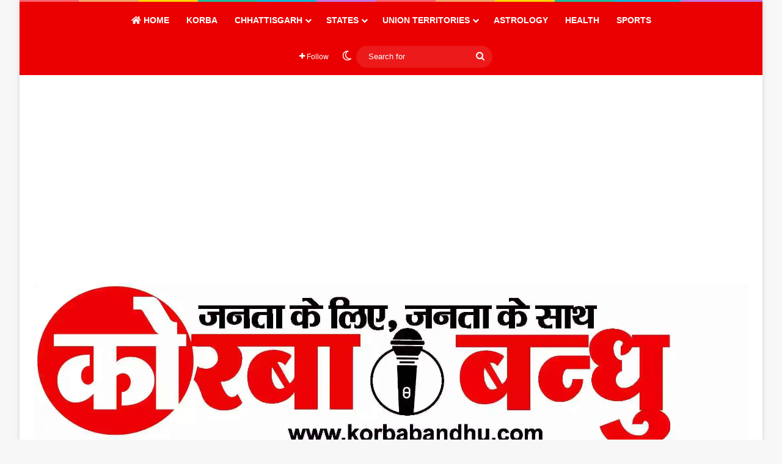

--- FILE ---
content_type: text/html; charset=UTF-8
request_url: https://korbabandhu.com/accused-arrested-with-sharp-knife/
body_size: 56954
content:
<!DOCTYPE html> <html lang="en-US" data-skin="light" prefix="og: https://ogp.me/ns#"> <head> <meta charset="UTF-8"/> <link rel="profile" href="//gmpg.org/xfn/11"/> <meta http-equiv='x-dns-prefetch-control' content='on'> <link rel='dns-prefetch' href="//cdnjs.cloudflare.com/"/> <link rel='dns-prefetch' href="//ajax.googleapis.com/"/> <link rel='dns-prefetch' href="//fonts.googleapis.com/"/> <link rel='dns-prefetch' href="//fonts.gstatic.com/"/> <link rel='dns-prefetch' href="//s.gravatar.com/"/> <link rel='dns-prefetch' href="//www.google-analytics.com/"/> <link rel='preload' as='image' href="/wp-content/uploads/2025/10/KB-LOGO-2.webp"> <link rel='preload' as='image' href="/wp-content/uploads/2023/10/WhatsApp-Image-2023-10-20-at-2.55.23-PM.jpeg"> <link rel='preload' as='font' href="/wp-content/themes/jannah/assets/fonts/tielabs-fonticon/tielabs-fonticon.woff" type='font/woff' crossorigin='anonymous'/> <link rel='preload' as='font' href="/wp-content/themes/jannah/assets/fonts/fontawesome/fa-solid-900.woff2" type='font/woff2' crossorigin='anonymous'/> <link rel='preload' as='font' href="/wp-content/themes/jannah/assets/fonts/fontawesome/fa-brands-400.woff2" type='font/woff2' crossorigin='anonymous'/> <link rel='preload' as='font' href="/wp-content/themes/jannah/assets/fonts/fontawesome/fa-regular-400.woff2" type='font/woff2' crossorigin='anonymous'/> <style id='tie-critical-css' type='text/css'>:root{--brand-color:#0669ff;--dark-brand-color:#0051cc;--bright-color:#FFF;--base-color:#2c2f34}html{-ms-touch-action:manipulation;touch-action:manipulation;-webkit-text-size-adjust:100%;-ms-text-size-adjust:100%}article,aside,details,figcaption,figure,footer,header,main,menu,nav,section,summary{display:block}audio,canvas,progress,video{display:inline-block}audio:not([controls]){display:none;height:0}progress{vertical-align:baseline}[hidden],template{display:none}a{background-color:transparent}a:active,a:hover{outline-width:0}abbr[title]{border-bottom:none;text-decoration:underline;text-decoration:underline dotted}b,strong{font-weight:inherit}b,strong{font-weight:600}dfn{font-style:italic}mark{background-color:#ff0;color:#000}small{font-size:80%}sub,sup{font-size:75%;line-height:0;position:relative;vertical-align:baseline}sub{bottom:-0.25em}sup{top:-0.5em}img{border-style:none}svg:not(:root){overflow:hidden}figure{margin:1em 0}hr{box-sizing:content-box;height:0;overflow:visible}button,input,select,textarea{font:inherit}optgroup{font-weight:bold}button,input,select{overflow:visible}button,input,select,textarea{margin:0}button,select{text-transform:none}[type=button],[type=reset],[type=submit],button{cursor:pointer}[disabled]{cursor:default}[type=reset],[type=submit],button,html [type=button]{-webkit-appearance:button}button::-moz-focus-inner,input::-moz-focus-inner{border:0;padding:0}button:-moz-focusring,input:-moz-focusring{outline:1px dotted ButtonText}fieldset{border:1px solid #c0c0c0;margin:0 2px;padding:0.35em 0.625em 0.75em}legend{box-sizing:border-box;color:inherit;display:table;max-width:100%;padding:0;white-space:normal}textarea{overflow:auto}[type=checkbox],[type=radio]{box-sizing:border-box;padding:0}[type=number]::-webkit-inner-spin-button,[type=number]::-webkit-outer-spin-button{height:auto}[type=search]{-webkit-appearance:textfield}[type=search]::-webkit-search-cancel-button,[type=search]::-webkit-search-decoration{-webkit-appearance:none}*{padding:0;margin:0;list-style:none;border:0;outline:none;box-sizing:border-box}:after,:before{box-sizing:border-box}body{background:#F7F7F7;color:var(--base-color);font-family:-apple-system,BlinkMacSystemFont,"Segoe UI",Roboto,Oxygen,Oxygen-Sans,Ubuntu,Cantarell,"Helvetica Neue","Open Sans",Arial,sans-serif;font-size:13px;line-height:21px}.the-subtitle,h1,h2,h3,h4,h5,h6{line-height:1.4;font-weight:600}h1{font-size:41px;font-weight:700}h2{font-size:27px}h3{font-size:23px}.the-subtitle,h4{font-size:17px}h5{font-size:13px}h6{font-size:12px}a{color:var(--base-color);text-decoration:none;transition:0.15s}.brand-title,a:hover{color:var(--brand-color)}embed,img,object{max-width:100%;height:auto}iframe{max-width:100%}p{line-height:1.7}.comment-form-comment label,.says,.screen-reader-text{clip:rect(1px,1px,1px,1px);position:absolute!important;height:1px;width:1px;overflow:hidden}.stream-title{margin-bottom:3px;font-size:11px;color:#a5a5a5;display:block}.stream-item{text-align:center;position:relative;z-index:2;margin:20px 0;padding:0}.stream-item iframe{margin:0 auto}.stream-item img{max-width:100%;width:auto;height:auto;margin:0 auto;display:inline-block;vertical-align:middle}.stream-item.stream-item-above-header{margin:0}.stream-item.stream-item-between .post-item-inner{width:100%;display:block}.post-layout-8.is-header-layout-1.has-header-ad .entry-header-outer,body.post-layout-8.has-header-below-ad .entry-header-outer{padding-top:0}.has-header-below-ad.post-layout-6 .featured-area,.is-header-layout-1.has-header-ad.post-layout-6 .featured-area,.stream-item-top-wrapper~.stream-item-below-header{margin-top:0}.has-header-below-ad .fullwidth-entry-title.container-wrapper,.has-header-below-ad .is-first-section,.is-header-layout-1.has-header-ad .fullwidth-entry-title,.is-header-layout-1.has-header-ad .is-first-section{padding-top:0;margin-top:0}@media (max-width:991px){body:not(.is-header-layout-1).has-header-below-ad.has-header-ad .top-nav-below .has-breaking-news{margin-bottom:20px}.has-header-ad .fullwidth-entry-title.container-wrapper,.has-header-ad.has-header-below-ad .stream-item-below-header,.page.has-header-ad:not(.has-header-below-ad) #content,.single.has-header-ad:not(.has-header-below-ad) #content{margin-top:0}.has-header-ad .is-first-section{padding-top:0}.has-header-ad:not(.has-header-below-ad) .buddypress-header-outer{margin-bottom:15px}}.has-full-width-logo .stream-item-top-wrapper,.header-layout-2 .stream-item-top-wrapper{width:100%;max-width:100%;float:none;clear:both}@media (min-width:992px){.header-layout-2.has-normal-width-logo .stream-item-top-wrapper{margin-top:0}}.header-layout-3.no-stream-item .logo-container{width:100%;float:none}@media (min-width:992px){.header-layout-3.has-normal-width-logo .stream-item-top img{float:right}}@media (max-width:991px){.header-layout-3.has-normal-width-logo .stream-item-top{clear:both}}#background-stream-cover{top:0;left:0;z-index:0;overflow:hidden;width:100%;height:100%;position:fixed}@media (max-width:768px){.hide_back_top_button #go-to-top,.hide_banner_above .stream-item-above-post,.hide_banner_above_content .stream-item-above-post-content,.hide_banner_below .stream-item-below-post,.hide_banner_below_content .stream-item-below-post-content,.hide_banner_below_header .stream-item-below-header,.hide_banner_bottom .stream-item-above-footer,.hide_banner_comments .stream-item-below-post-comments,.hide_banner_header .stream-item-above-header,.hide_banner_top .stream-item-top-wrapper,.hide_breadcrumbs #breadcrumb,.hide_breaking_news #top-nav,.hide_copyright #site-info,.hide_footer #footer-widgets-container,.hide_footer_instagram #footer-instagram,.hide_footer_tiktok #footer-tiktok,.hide_inline_related_posts #inline-related-post,.hide_post_authorbio .post-components .about-author,.hide_post_nav .prev-next-post-nav,.hide_post_newsletter #post-newsletter,.hide_read_more_buttons .more-link,.hide_read_next #read-next-block,.hide_related #related-posts,.hide_share_post_bottom .share-buttons-bottom,.hide_share_post_top .share-buttons-top,.hide_sidebars .sidebar{display:none!important}}.tie-icon:before,[class*=" tie-icon-"],[class^=tie-icon-]{font-family:"tiefonticon"!important;speak:never;font-style:normal;font-weight:normal;font-variant:normal;text-transform:none;line-height:1;-webkit-font-smoothing:antialiased;-moz-osx-font-smoothing:grayscale;display:inline-block}body.tie-no-js .bbp-template-notice,body.tie-no-js .comp-sub-menu,body.tie-no-js .indicator-hint,body.tie-no-js .menu-counter-bubble-outer,body.tie-no-js .menu-sub-content,body.tie-no-js .notifications-total-outer,body.tie-no-js .tooltip,body.tie-no-js .woocommerce-error,body.tie-no-js .woocommerce-info,body.tie-no-js .woocommerce-message,body.tie-no-js a.remove{display:none!important}body.tie-no-js .fa,body.tie-no-js .fab,body.tie-no-js .far,body.tie-no-js .fas,body.tie-no-js .tie-icon:before,body.tie-no-js .weather-icon,body.tie-no-js [class*=" tie-icon-"],body.tie-no-js [class^=tie-icon-]{visibility:hidden!important}body.tie-no-js [class*=" tie-icon-"]:before,body.tie-no-js [class^=tie-icon-]:before{content:"\f105"}#autocomplete-suggestions,.tie-popup{display:none}.container{margin-right:auto;margin-left:auto;padding-left:15px;padding-right:15px}.container:after{content:"";display:table;clear:both}@media (min-width:768px){.container{width:100%}}@media (min-width:1200px){.container{max-width:1200px}}.tie-row{margin-left:-15px;margin-right:-15px}.tie-row:after{content:"";display:table;clear:both}.tie-col-md-1,.tie-col-md-10,.tie-col-md-11,.tie-col-md-12,.tie-col-md-2,.tie-col-md-3,.tie-col-md-4,.tie-col-md-5,.tie-col-md-6,.tie-col-md-7,.tie-col-md-8,.tie-col-md-9,.tie-col-sm-1,.tie-col-sm-10,.tie-col-sm-11,.tie-col-sm-12,.tie-col-sm-2,.tie-col-sm-3,.tie-col-sm-4,.tie-col-sm-5,.tie-col-sm-6,.tie-col-sm-7,.tie-col-sm-8,.tie-col-sm-9,.tie-col-xs-1,.tie-col-xs-10,.tie-col-xs-11,.tie-col-xs-12,.tie-col-xs-2,.tie-col-xs-3,.tie-col-xs-4,.tie-col-xs-5,.tie-col-xs-6,.tie-col-xs-7,.tie-col-xs-8,.tie-col-xs-9{position:relative;min-height:1px;padding-left:15px;padding-right:15px}.tie-col-xs-1,.tie-col-xs-10,.tie-col-xs-11,.tie-col-xs-12,.tie-col-xs-2,.tie-col-xs-3,.tie-col-xs-4,.tie-col-xs-5,.tie-col-xs-6,.tie-col-xs-7,.tie-col-xs-8,.tie-col-xs-9{float:left}.tie-col-xs-1{width:8.3333333333%}.tie-col-xs-2{width:16.6666666667%}.tie-col-xs-3{width:25%}.tie-col-xs-4{width:33.3333333333%}.tie-col-xs-5{width:41.6666666667%}.tie-col-xs-6{width:50%}.tie-col-xs-7{width:58.3333333333%}.tie-col-xs-8{width:66.6666666667%}.tie-col-xs-9{width:75%}.tie-col-xs-10{width:83.3333333333%}.tie-col-xs-11{width:91.6666666667%}.tie-col-xs-12{width:100%}@media (min-width:768px){.tie-col-sm-1,.tie-col-sm-10,.tie-col-sm-11,.tie-col-sm-12,.tie-col-sm-2,.tie-col-sm-3,.tie-col-sm-4,.tie-col-sm-5,.tie-col-sm-6,.tie-col-sm-7,.tie-col-sm-8,.tie-col-sm-9{float:left}.tie-col-sm-1{width:8.3333333333%}.tie-col-sm-2{width:16.6666666667%}.tie-col-sm-3{width:25%}.tie-col-sm-4{width:33.3333333333%}.tie-col-sm-5{width:41.6666666667%}.tie-col-sm-6{width:50%}.tie-col-sm-7{width:58.3333333333%}.tie-col-sm-8{width:66.6666666667%}.tie-col-sm-9{width:75%}.tie-col-sm-10{width:83.3333333333%}.tie-col-sm-11{width:91.6666666667%}.tie-col-sm-12{width:100%}}@media (min-width:992px){.tie-col-md-1,.tie-col-md-10,.tie-col-md-11,.tie-col-md-12,.tie-col-md-2,.tie-col-md-3,.tie-col-md-4,.tie-col-md-5,.tie-col-md-6,.tie-col-md-7,.tie-col-md-8,.tie-col-md-9{float:left}.tie-col-md-1{width:8.3333333333%}.tie-col-md-2{width:16.6666666667%}.tie-col-md-3{width:25%}.tie-col-md-4{width:33.3333333333%}.tie-col-md-5{width:41.6666666667%}.tie-col-md-6{width:50%}.tie-col-md-7{width:58.3333333333%}.tie-col-md-8{width:66.6666666667%}.tie-col-md-9{width:75%}.tie-col-md-10{width:83.3333333333%}.tie-col-md-11{width:91.6666666667%}.tie-col-md-12{width:100%}}.tie-alignleft{float:left}.tie-alignright{float:right}.tie-aligncenter{clear:both;margin-left:auto;margin-right:auto}.fullwidth{width:100%!important}.alignleft{float:left;margin:0.375em 1.75em 1em 0}.alignright{float:right;margin:0.375em 0 1em 1.75em}.aligncenter{clear:both;display:block;margin:0 auto 1.75em;text-align:center;margin-left:auto;margin-right:auto;margin-top:6px;margin-bottom:6px}@media (max-width:767px){.entry .alignleft,.entry .alignleft img,.entry .alignright,.entry .alignright img{float:none;clear:both;display:block;margin:0 auto 1.75em}}.clearfix:after,.clearfix:before{content:" ";display:block;height:0;overflow:hidden}.clearfix:after{clear:both}#tie-wrapper,.tie-container{height:100%;min-height:650px}.tie-container{position:relative;overflow:hidden}#tie-wrapper{background:#fff;position:relative;z-index:108;height:100%;margin:0 auto}.container-wrapper{background:#ffffff;border:1px solid rgba(0,0,0,0.1);border-radius:2px;padding:30px}#content{margin-top:30px}@media (max-width:991px){#content{margin-top:15px}}.site-content{-ms-word-wrap:break-word;word-wrap:break-word}.boxed-layout #tie-wrapper,.boxed-layout .fixed-nav{max-width:1230px}.boxed-layout.wrapper-has-shadow #tie-wrapper{box-shadow:0 1px 7px rgba(171,171,171,0.5)}@media (min-width:992px){.boxed-layout #main-nav.fixed-nav,.boxed-layout #tie-wrapper{width:95%}}@media (min-width:992px){.framed-layout #tie-wrapper{margin-top:25px;margin-bottom:25px}}@media (min-width:992px){.border-layout #tie-container{margin:25px}.border-layout:after,.border-layout:before{background:inherit;content:"";display:block;height:25px;left:0;bottom:0;position:fixed;width:100%;z-index:110}.border-layout:before{top:0;bottom:auto}.border-layout.admin-bar:before{top:32px}.border-layout #main-nav.fixed-nav{left:25px;right:25px;width:calc(100% - 50px)}}#header-notification-bar{background:var(--brand-color);color:#fff;position:relative;z-index:1}#header-notification-bar p a{color:#fff;text-decoration:underline}#header-notification-bar .container{display:flex;justify-content:space-between;font-size:16px;flex-wrap:wrap;align-items:center;gap:40px;min-height:65px}#header-notification-bar .container .button{font-size:14px}#header-notification-bar .container:after{display:none}@media (max-width:991px){#header-notification-bar .container{justify-content:center;padding-top:15px;padding-bottom:15px;gap:15px;flex-direction:column}}.theme-header{background:#fff;position:relative;z-index:999}.theme-header:after{content:"";display:table;clear:both}.theme-header.has-shadow{box-shadow:rgba(0,0,0,0.1) 0px 25px 20px -20px}.theme-header.top-nav-below .top-nav{z-index:8}.is-stretch-header .container{max-width:100%}#menu-components-wrap{display:flex;justify-content:space-between;width:100%;flex-wrap:wrap}.header-layout-2 #menu-components-wrap{justify-content:center}.header-layout-4 #menu-components-wrap{justify-content:flex-start}.header-layout-4 #menu-components-wrap .main-menu-wrap{flex-grow:2}.header-layout-4 #menu-components-wrap .flex-placeholder{flex-grow:1}.logo-row{position:relative}#logo{margin-top:40px;margin-bottom:40px;display:block;float:left}#logo img{vertical-align:middle}#logo img[src*=".svg"]{width:100%!important}@-moz-document url-prefix(){#logo img[src*=".svg"]{height:100px}}#logo a{display:inline-block}#logo .h1-off{position:absolute;top:-9000px;left:-9000px}#logo.text-logo a{color:var(--brand-color)}#logo.text-logo a:hover{color:var(--dark-brand-color);opacity:0.8}#tie-logo-inverted,#tie-sticky-logo-inverted{display:none}.tie-skin-inverted #tie-logo-inverted,.tie-skin-inverted #tie-sticky-logo-inverted{display:block}.tie-skin-inverted #tie-logo-default,.tie-skin-inverted #tie-sticky-logo-default{display:none}.logo-text{font-size:50px;line-height:50px;font-weight:bold}@media (max-width:670px){.logo-text{font-size:30px}}.has-full-width-logo.is-stretch-header .logo-container{padding:0}.has-full-width-logo #logo{margin:0}.has-full-width-logo #logo a,.has-full-width-logo #logo img{width:100%;height:auto;display:block}.has-full-width-logo #logo,.header-layout-2 #logo{float:none;text-align:center}.has-full-width-logo #logo img,.header-layout-2 #logo img{margin-right:auto;margin-left:auto}.has-full-width-logo .logo-container,.header-layout-2 .logo-container{width:100%;float:none}@media (max-width:991px){#theme-header.has-normal-width-logo #logo{margin:14px 0!important;text-align:left;line-height:1}#theme-header.has-normal-width-logo #logo img{width:auto;height:auto;max-width:190px}}@media (max-width:479px){#theme-header.has-normal-width-logo #logo img{max-width:160px;max-height:60px!important}}@media (max-width:991px){#theme-header.mobile-header-default.header-layout-1 .header-layout-1-logo,#theme-header.mobile-header-default:not(.header-layout-1) #logo{flex-grow:10}#theme-header.mobile-header-centered.header-layout-1 .header-layout-1-logo{width:auto!important}#theme-header.mobile-header-centered #logo{float:none;text-align:center}}.components{display:flex;align-items:center;justify-content:end}.components>li{position:relative}.components>li.social-icons-item{margin:0}.components>li>a{display:block;position:relative;width:30px;text-align:center;font-size:16px;white-space:nowrap}.components>li:hover>a,.components>li>a:hover{z-index:2}.components .avatar{border-radius:100%;position:relative;top:3px;max-width:20px}.components a.follow-btn{width:auto;padding-left:15px;padding-right:15px;overflow:hidden;font-size:12px}.components .search-bar form{width:auto;background:rgba(255,255,255,0.1);line-height:36px;border-radius:50px;position:relative}.main-nav-light .main-nav .components .search-bar form,.top-nav-light .top-nav .components .search-bar form{background:rgba(0,0,0,0.05)}.components #search-input{border:0;width:100%;background:transparent;padding:0 35px 0 20px;border-radius:0;font-size:inherit}.components #search-submit{position:absolute;right:0;top:0;width:40px;line-height:inherit;color:#777777;background:transparent;font-size:15px;padding:0;transition:color 0.15s;border:none}.components #search-submit:hover{color:var(--brand-color)}#search-submit .tie-icon-spinner{color:#fff;cursor:default;animation:tie-spin 3s infinite linear}.popup-login-icon.has-title a{width:auto;padding:0 8px}.popup-login-icon.has-title span{line-height:unset;float:left}.popup-login-icon.has-title .login-title{position:relative;font-size:13px;padding-left:4px}.weather-menu-item{display:flex;align-items:center;padding-right:5px;overflow:hidden}.weather-menu-item .weather-wrap{padding:0;overflow:inherit;line-height:23px}.weather-menu-item .weather-forecast-day{display:block;float:left;width:auto;padding:0 5px;line-height:initial}.weather-menu-item .weather-forecast-day .weather-icon{font-size:26px;margin-bottom:0}.weather-menu-item .city-data{float:left;display:block;font-size:12px}.weather-menu-item .weather-current-temp{font-size:16px;font-weight:400}.weather-menu-item .weather-current-temp sup{font-size:9px;top:-2px}.weather-menu-item .theme-notice{padding:0 10px}.components .tie-weather-widget{color:var(--base-color)}.main-nav-dark .main-nav .tie-weather-widget{color:#ffffff}.top-nav-dark .top-nav .tie-weather-widget{color:#cccccc}.components .icon-basecloud-bg:after{color:#ffffff}.main-nav-dark .main-nav .icon-basecloud-bg:after{color:#1f2024}.top-nav-dark .top-nav .icon-basecloud-bg:after{color:#1f2024}.custom-menu-button{padding-right:5px}.custom-menu-button .button{font-size:13px;display:inline-block;line-height:21px;width:auto}.header-layout-1 #menu-components-wrap{display:flex;justify-content:flex-end}.header-layout-1 .main-menu-wrapper{display:table;width:100%}.header-layout-1 #logo{line-height:1;float:left;margin-top:20px;margin-bottom:20px}.header-layout-1 .header-layout-1-logo{display:table-cell;vertical-align:middle;float:none}.is-header-bg-extended #theme-header,.is-header-bg-extended #theme-header.header-layout-1 #main-nav:not(.fixed-nav){background:transparent!important;display:inline-block!important;width:100%!important;box-shadow:none!important;transition:background 0.3s}.is-header-bg-extended #theme-header.header-layout-1 #main-nav:not(.fixed-nav):before,.is-header-bg-extended #theme-header:before{content:"";position:absolute;width:100%;left:0;right:0;top:0;height:150px;background-image:linear-gradient(to top,transparent,rgba(0,0,0,0.5))}@media (max-width:991px){.is-header-bg-extended #tie-wrapper #theme-header .logo-container:not(.fixed-nav){background:transparent;box-shadow:none;transition:background 0.3s}}.is-header-bg-extended .has-background .is-first-section{margin-top:-350px!important}.is-header-bg-extended .has-background .is-first-section>*{padding-top:350px!important}.rainbow-line{height:3px;width:100%;position:relative;z-index:2;background-image:-webkit-linear-gradient(left,#f76570 0%,#f76570 8%,#f3a46b 8%,#f3a46b 16%,#f3a46b 16%,#ffd205 16%,#ffd205 24%,#ffd205 24%,#1bbc9b 24%,#1bbc9b 25%,#1bbc9b 32%,#14b9d5 32%,#14b9d5 40%,#c377e4 40%,#c377e4 48%,#f76570 48%,#f76570 56%,#f3a46b 56%,#f3a46b 64%,#ffd205 64%,#ffd205 72%,#1bbc9b 72%,#1bbc9b 80%,#14b9d5 80%,#14b9d5 80%,#14b9d5 89%,#c377e4 89%,#c377e4 100%);background-image:linear-gradient(to right,#f76570 0%,#f76570 8%,#f3a46b 8%,#f3a46b 16%,#f3a46b 16%,#ffd205 16%,#ffd205 24%,#ffd205 24%,#1bbc9b 24%,#1bbc9b 25%,#1bbc9b 32%,#14b9d5 32%,#14b9d5 40%,#c377e4 40%,#c377e4 48%,#f76570 48%,#f76570 56%,#f3a46b 56%,#f3a46b 64%,#ffd205 64%,#ffd205 72%,#1bbc9b 72%,#1bbc9b 80%,#14b9d5 80%,#14b9d5 80%,#14b9d5 89%,#c377e4 89%,#c377e4 100%)}@media (max-width:991px){.header-layout-1 .main-menu-wrapper,.logo-container{border-width:0;display:flex;flex-flow:row nowrap;align-items:center;justify-content:space-between}}.mobile-header-components{display:none;z-index:10;height:30px;line-height:30px;flex-wrap:nowrap;flex:1 1 0%}.mobile-header-components .components{float:none;display:flex!important;justify-content:flex-start}.mobile-header-components .components li.custom-menu-link{display:inline-block;float:none}.mobile-header-components .components li.custom-menu-link>a{width:20px;padding-bottom:15px}.mobile-header-components .components li.custom-menu-link>a .menu-counter-bubble{right:calc(50% - 10px);bottom:-10px}.header-layout-1.main-nav-dark .mobile-header-components .components li.custom-menu-link>a{color:#fff}.mobile-header-components .components .comp-sub-menu{padding:10px}.dark-skin .mobile-header-components .components .comp-sub-menu{background:#1f2024}.mobile-header-components [class*=" tie-icon-"],.mobile-header-components [class^=tie-icon-]{font-size:18px;width:20px;height:20px;vertical-align:middle}.mobile-header-components .tie-mobile-menu-icon{font-size:20px}.mobile-header-components .tie-icon-grid-4,.mobile-header-components .tie-icon-grid-9{transform:scale(1.75)}.mobile-header-components .nav-icon{display:inline-block;width:20px;height:2px;background-color:var(--base-color);position:relative;top:-4px;transition:background 0.4s ease}.mobile-header-components .nav-icon:after,.mobile-header-components .nav-icon:before{position:absolute;right:0;background-color:var(--base-color);content:"";display:block;width:100%;height:100%;transition:transform 0.4s,background 0.4s,right 0.2s ease;transform:translateZ(0);backface-visibility:hidden}.mobile-header-components .nav-icon:before{transform:translateY(-7px)}.mobile-header-components .nav-icon:after{transform:translateY(7px)}.mobile-header-components .nav-icon.is-layout-2:after,.mobile-header-components .nav-icon.is-layout-2:before{width:70%;right:15%}.mobile-header-components .nav-icon.is-layout-3:after{width:60%}.mobile-header-components .nav-icon.is-layout-4:after{width:60%;right:auto;left:0}.dark-skin .mobile-header-components .nav-icon,.dark-skin .mobile-header-components .nav-icon:after,.dark-skin .mobile-header-components .nav-icon:before,.main-nav-dark.header-layout-1 .mobile-header-components .nav-icon,.main-nav-dark.header-layout-1 .mobile-header-components .nav-icon:after,.main-nav-dark.header-layout-1 .mobile-header-components .nav-icon:before{background-color:#ffffff}.dark-skin .mobile-header-components .nav-icon .menu-text,.main-nav-dark.header-layout-1 .mobile-header-components .nav-icon .menu-text{color:#ffffff}.mobile-header-components .menu-text-wrapper{white-space:nowrap;width:auto!important}.mobile-header-components .menu-text{color:var(--base-color);line-height:30px;font-size:12px;padding:0 0 0 5px;display:inline-block;transition:color 0.4s}.dark-skin .mobile-header-components .menu-text,.main-nav-dark.header-layout-1 .mobile-header-components .menu-text{color:#ffffff}#mobile-header-components-area_1 .components li.custom-menu-link>a{margin-right:15px}#mobile-header-components-area_1 .comp-sub-menu{left:0;right:auto}#mobile-header-components-area_2 .components{flex-direction:row-reverse}#mobile-header-components-area_2 .components li.custom-menu-link>a{margin-left:15px}#mobile-menu-icon:hover .nav-icon,#mobile-menu-icon:hover .nav-icon:after,#mobile-menu-icon:hover .nav-icon:before{background-color:var(--brand-color)}@media (max-width:991px){.logo-container:after,.logo-container:before{height:1px}.mobile-components-row .logo-wrapper{height:auto!important}.mobile-components-row .logo-container,.mobile-components-row.header-layout-1 .main-menu-wrapper{flex-wrap:wrap}.mobile-components-row.header-layout-1 .header-layout-1-logo,.mobile-components-row:not(.header-layout-1) #logo{flex:1 0 100%;order:-1}.mobile-components-row .mobile-header-components{padding:5px 0;height:45px}.mobile-components-row .mobile-header-components .components li.custom-menu-link>a{padding-bottom:0}#tie-body #mobile-container,.mobile-header-components{display:block}#slide-sidebar-widgets{display:none}}.top-nav{background-color:#ffffff;position:relative;z-index:10;line-height:40px;border:1px solid rgba(0,0,0,0.1);border-width:1px 0;color:var(--base-color);clear:both}.main-nav-below.top-nav-above .top-nav{border-top-width:0}.top-nav a:not(.button):not(:hover){color:var(--base-color)}.top-nav .components>li:hover>a{color:var(--brand-color)}.top-nav .search-bar{margin-top:3px;margin-bottom:3px;line-height:34px}.topbar-wrapper{display:flex;min-height:40px}.top-nav.has-components .topbar-wrapper,.top-nav.has-menu .topbar-wrapper{display:block}.top-nav .tie-alignleft,.top-nav .tie-alignright{flex-grow:1;position:relative}.top-nav.has-breaking-news .tie-alignleft{flex:1 0 100px}.top-nav.has-breaking-news .tie-alignright{flex-grow:0;z-index:1}.top-nav-boxed .top-nav.has-components .components>li:first-child:not(.search-bar),.top-nav.has-date-components .tie-alignleft .components>li:first-child:not(.search-bar),.top-nav.has-date-components-menu .components>li:first-child:not(.search-bar){border-width:0}@media (min-width:992px){.header-layout-1.top-nav-below:not(.has-shadow) .top-nav{border-width:0 0 1px}}.topbar-today-date{float:left;padding-right:15px;flex-shrink:0}.top-menu .menu a{padding:0 10px}.top-menu .menu li:hover>a{color:var(--brand-color)}.top-menu .menu ul{display:none;position:absolute;background:#ffffff}.top-menu .menu li:hover>ul{display:block}.top-menu .menu li{position:relative}.top-menu .menu ul.sub-menu a{width:200px;line-height:20px;padding:10px 15px}.tie-alignright .top-menu{float:right;border-width:0 1px}.top-menu .menu .tie-current-menu>a{color:var(--brand-color)}@media (min-width:992px){.top-nav-boxed .topbar-wrapper{padding-right:15px;padding-left:15px}.top-nav-boxed .top-nav{background:transparent!important;border-width:0}.top-nav-boxed .topbar-wrapper{background:#ffffff;border:1px solid rgba(0,0,0,0.1);border-width:1px 0;width:100%}.top-nav-boxed.has-shadow.top-nav-below .topbar-wrapper,.top-nav-boxed.has-shadow.top-nav-below-main-nav .topbar-wrapper{border-bottom-width:0!important}}.top-nav .tie-alignleft .components,.top-nav .tie-alignleft .components>li{float:left;justify-content:start}.top-nav .tie-alignleft .comp-sub-menu{right:auto;left:-1px}.top-nav-dark .top-nav{background-color:#2c2e32;color:#cccccc}.top-nav-dark .top-nav *{border-color:rgba(255,255,255,0.1)}.top-nav-dark .top-nav .breaking a{color:#cccccc}.top-nav-dark .top-nav .breaking a:hover{color:#ffffff}.top-nav-dark .top-nav .components>li.social-icons-item .social-link:not(:hover) span,.top-nav-dark .top-nav .components>li>a{color:#cccccc}.top-nav-dark .top-nav .components>li:hover>a{color:#ffffff}.top-nav-dark .top-nav .top-menu li a{color:#cccccc;border-color:rgba(255,255,255,0.04)}.top-nav-dark .top-menu ul{background:#2c2e32}.top-nav-dark .top-menu li:hover>a{background:rgba(0,0,0,0.1);color:var(--brand-color)}.top-nav-dark.top-nav-boxed .top-nav{background-color:transparent}.top-nav-dark.top-nav-boxed .topbar-wrapper{background-color:#2c2e32}.top-nav-dark.top-nav-boxed.top-nav-above.main-nav-below .topbar-wrapper{border-width:0}.main-nav-light #main-nav .weather-icon .icon-basecloud-bg,.main-nav-light #main-nav .weather-icon .icon-cloud,.main-nav-light #main-nav .weather-icon .icon-cloud-behind,.top-nav-light #top-nav .weather-icon .icon-basecloud-bg,.top-nav-light #top-nav .weather-icon .icon-cloud,.top-nav-light #top-nav .weather-icon .icon-cloud-behind{color:#d3d3d3}@media (max-width:991px){.theme-header .components,.top-menu,.top-nav:not(.has-breaking-news),.topbar-today-date{display:none}}.breaking{display:none}.main-nav-wrapper{position:relative;z-index:4}.main-nav-below.top-nav-below-main-nav .main-nav-wrapper{z-index:9}.main-nav-above.top-nav-below .main-nav-wrapper{z-index:10}.main-nav{background-color:var(--main-nav-background);color:var(--main-nav-primary-color);position:relative;border:1px solid var(--main-nav-main-border-color);border-width:1px 0}.main-menu-wrapper{position:relative}@media (min-width:992px){.header-menu .menu{display:flex}.header-menu .menu a{display:block;position:relative}.header-menu .menu>li>a{white-space:nowrap}.header-menu .menu .sub-menu a{padding:8px 10px}.header-menu .menu a:hover,.header-menu .menu li:hover>a{z-index:2}.header-menu .menu ul:not(.sub-menu-columns):not(.sub-menu-columns-item):not(.sub-list):not(.mega-cat-sub-categories):not(.slider-arrow-nav){box-shadow:0 2px 5px rgba(0,0,0,0.1)}.header-menu .menu ul li{position:relative}.header-menu .menu ul a{border-width:0 0 1px;transition:0.15s}.header-menu .menu ul ul{top:0;left:100%}#main-nav{z-index:9;line-height:60px}.main-menu .menu a{transition:0.15s}.main-menu .menu>li>a{padding:0 14px;font-size:14px;font-weight:700}.main-menu .menu>li>.menu-sub-content{border-top:2px solid var(--main-nav-primary-color)}.main-menu .menu>li.is-icon-only>a{padding:0 20px;line-height:inherit}.main-menu .menu>li.is-icon-only>a:before{display:none}.main-menu .menu>li.is-icon-only>a .tie-menu-icon{font-size:160%;transform:translateY(15%)}.main-menu .menu ul{line-height:20px;z-index:1}.main-menu .menu .mega-cat-more-links .tie-menu-icon,.main-menu .menu .mega-link-column .tie-menu-icon,.main-menu .menu .mega-recent-featured-list .tie-menu-icon,.main-menu .menu .sub-menu .tie-menu-icon{width:20px}.main-menu .menu-sub-content{background:var(--main-nav-background);display:none;padding:15px;width:230px;position:absolute;box-shadow:0 3px 4px rgba(0,0,0,0.2)}.main-menu .menu-sub-content a{width:200px}.main-menu ul li:hover>.menu-sub-content,.main-menu ul li[aria-expanded=true]>.mega-menu-block,.main-menu ul li[aria-expanded=true]>ul{display:block;z-index:1}nav.main-nav.menu-style-default .menu>li.tie-current-menu{border-bottom:5px solid var(--main-nav-primary-color);margin-bottom:-5px}nav.main-nav.menu-style-default .menu>li.tie-current-menu>a:after{content:"";width:20px;height:2px;position:absolute;margin-top:17px;left:50%;top:50%;bottom:auto;right:auto;transform:translateX(-50%) translateY(-50%);background:#2c2f34;transition:0.3s}nav.main-nav.menu-style-solid-bg .menu>li.tie-current-menu>a,nav.main-nav.menu-style-solid-bg .menu>li:hover>a{background-color:var(--main-nav-primary-color);color:var(--main-nav-contrast-primary-color)}nav.main-nav.menu-style-side-arrow .menu>li.tie-current-menu{border-bottom-color:var(--main-nav-primary-color);border-bottom-width:10px!important;border-bottom-style:solid;margin-bottom:-10px}nav.main-nav.menu-style-side-arrow .menu>li.tie-current-menu+.tie-current-menu{border-bottom:none!important}nav.main-nav.menu-style-side-arrow .menu>li.tie-current-menu+.tie-current-menu>a:after{display:none!important}nav.main-nav.menu-style-side-arrow .menu>li.tie-current-menu>a:after{position:absolute;content:"";width:0;height:0;background-color:transparent;border-top:10px solid var(--main-nav-primary-color);border-right:10px solid transparent;bottom:-10px;left:100%;filter:brightness(80%)}nav.main-nav.menu-style-side-arrow .menu>li.tie-current-menu.mega-menu:hover:after,nav.main-nav.menu-style-side-arrow .menu>li.tie-current-menu.mega-menu:hover>a:after,nav.main-nav.menu-style-side-arrow .menu>li.tie-current-menu.menu-item-has-children:hover:after,nav.main-nav.menu-style-side-arrow .menu>li.tie-current-menu.menu-item-has-children:hover>a:after{display:none}nav.main-nav.menu-style-minimal .menu>li.tie-current-menu>a,nav.main-nav.menu-style-minimal .menu>li:hover>a{color:var(--main-nav-primary-color)!important}nav.main-nav.menu-style-minimal .menu>li.tie-current-menu>a:before,nav.main-nav.menu-style-minimal .menu>li:hover>a:before{border-top-color:var(--main-nav-primary-color)!important}nav.main-nav.menu-style-border-bottom .menu>li.tie-current-menu{border-bottom:3px solid var(--main-nav-primary-color);margin-bottom:-3px}nav.main-nav.menu-style-border-top .menu>li.tie-current-menu{border-top:3px solid var(--main-nav-primary-color);margin-bottom:-3px}nav.main-nav.menu-style-line .menu>li>a:after{content:"";left:50%;top:50%;bottom:auto;right:auto;transform:translateX(-50%) translateY(-50%);height:3px;position:absolute;margin-top:14px;background:var(--main-nav-primary-color);transition:0.4s;width:0}nav.main-nav.menu-style-line .menu>li.tie-current-menu>a:after,nav.main-nav.menu-style-line .menu>li:hover>a:after{width:50%}nav.main-nav.menu-style-arrow .menu>li.tie-current-menu>a:after{border-color:#fff transparent transparent;border-top-color:var(--main-nav-primary-color);border-style:solid;border-width:7px 7px 0;display:block;height:0;left:50%;margin-left:-7px;top:0!important;width:0;content:"";position:absolute}nav.main-nav.menu-style-vertical-line .menu>li.tie-current-menu>a:after{content:"";width:2px;height:20px;position:absolute;margin-top:17px;left:50%;right:auto;transform:translateX(-50%);bottom:0;background:var(--main-nav-primary-color)}.header-layout-1 .main-menu-wrap .menu>li:only-child:not(.mega-menu){position:relative}.header-layout-1 .main-menu-wrap .menu>li:only-child>.menu-sub-content{right:0;left:auto}.header-layout-1 .main-menu-wrap .menu>li:only-child>.menu-sub-content ul{left:auto;right:100%}nav.main-nav .components>li:hover>a{color:var(--brand-color)}.main-nav .components li a:hover,.main-nav .menu ul li.current-menu-item:not(.mega-link-column)>a,.main-nav .menu ul li:hover>a:not(.megamenu-pagination){color:var(--main-nav-primary-color)}.main-nav .components li a,.main-nav .menu a{color:var(--main-nav-text-color)}.main-nav .components li a.button:hover,.main-nav .components li a.checkout-button,.main-nav .components li.custom-menu-button:hover a.button{color:var(--main-nav-contrast-primary-color)}.main-nav-light{--main-nav-background:#FFFFFF;--main-nav-secondry-background:rgba(0,0,0,0.03);--main-nav-primary-color:var(--brand-color);--main-nav-contrast-primary-color:var(--bright-color);--main-nav-text-color:var(--base-color);--main-nav-secondry-text-color:rgba(0,0,0,0.5);--main-nav-main-border-color:rgba(0,0,0,0.1);--main-nav-secondry-border-color:rgba(0,0,0,0.08)}.main-nav-light.fixed-nav{background-color:rgba(255,255,255,0.95)}.main-nav-dark{--main-nav-background:#1f2024;--main-nav-secondry-background:rgba(0,0,0,0.2);--main-nav-primary-color:var(--brand-color);--main-nav-contrast-primary-color:var(--bright-color);--main-nav-text-color:#FFFFFF;--main-nav-secondry-text-color:rgba(225,255,255,0.5);--main-nav-main-border-color:rgba(255,255,255,0.07);--main-nav-secondry-border-color:rgba(255,255,255,0.04)}.main-nav-dark .main-nav,.main-nav-dark .main-nav ul.cats-horizontal li a{border-width:0}.main-nav-dark .main-nav.fixed-nav{background-color:rgba(31,32,36,0.95)}}@media (min-width:992px){.mega-menu>a:before,header .menu-item-has-children>a:before{content:"";position:absolute;right:10px;top:50%;bottom:auto;transform:translateY(-50%);font-family:"tiefonticon"!important;font-style:normal;font-weight:normal;font-variant:normal;text-transform:none;content:"\f079";font-size:11px;line-height:1}.mega-menu .menu-item-has-children>a:before,header .menu-item-has-children .menu-item-has-children>a:before{content:"\f106";font-size:15px}.menu .mega-menu:not(.is-icon-only)>a,.menu>.menu-item-has-children:not(.is-icon-only)>a{padding-right:25px}}@media (min-width:992px){.main-nav-boxed .main-nav{border-width:0}.main-nav-boxed .main-menu-wrapper{float:left;width:100%;background-color:var(--main-nav-background);padding-right:15px}.main-nav-boxed.main-nav-light .main-menu-wrapper{border:1px solid var(--main-nav-main-border-color)}.dark-skin .main-nav-boxed.main-nav-light .main-menu-wrapper{border-width:0}.main-nav-boxed.main-nav-light .fixed-nav .main-menu-wrapper{border-color:transparent}.main-nav-above.top-nav-above #main-nav:not(.fixed-nav){top:-1px}.main-nav-below.top-nav-below #main-nav:not(.fixed-nav){bottom:-1px}.dark-skin .main-nav-below.top-nav-above #main-nav{border-width:0}.dark-skin .main-nav-below.top-nav-below-main-nav #main-nav{border-top-width:0}}.main-nav-boxed .fixed-nav .main-menu-wrapper,.main-nav-boxed .main-nav:not(.fixed-nav),.theme-header:not(.main-nav-boxed) .fixed-nav .main-menu-wrapper{background:transparent!important}@media (min-width:992px){.header-layout-1.main-nav-below.top-nav-above .main-nav{margin-top:-1px;border-top-width:0}.header-layout-1.main-nav-below.top-nav-above .breaking-title{top:0;margin-bottom:-1px}}.header-layout-1.main-nav-below.top-nav-below-main-nav .main-nav-wrapper{z-index:9}.header-layout-1.main-nav-below.top-nav-below-main-nav .main-nav{margin-bottom:-1px;bottom:0;border-top-width:0}@media (min-width:992px){.header-layout-1.main-nav-below.top-nav-below-main-nav .top-nav{margin-top:-1px}}.header-layout-1.has-shadow:not(.top-nav-below) .main-nav{border-bottom:0}#theme-header.header-layout-1>div:only-child nav{border-width:0!important}@media only screen and (min-width:992px) and (max-width:1100px){.main-nav .menu>li:not(.is-icon-only)>a{padding-left:7px;padding-right:7px}.main-nav .menu>li:not(.is-icon-only)>a:before{display:none}.main-nav .menu>li.is-icon-only>a{padding-left:15px;padding-right:15px}}.menu-tiny-label{font-size:10px;border-radius:10px;padding:2px 7px 3px;margin-left:3px;line-height:1;position:relative;top:-1px}.menu-tiny-label.menu-tiny-circle{border-radius:100%}@media (max-width:991px){#sticky-logo{display:none}}#main-nav:not(.fixed-nav) #sticky-logo,#main-nav:not(.fixed-nav) .flex-placeholder{display:none}@media (min-width:992px){#sticky-logo{overflow:hidden;float:left;vertical-align:middle}#sticky-logo a{line-height:1;display:inline-block}#sticky-logo img{position:relative;vertical-align:middle;padding:8px 10px;top:-1px;max-height:50px}.header-layout-1 #sticky-logo img,.just-before-sticky #sticky-logo img{padding:0}.header-layout-1:not(.has-custom-sticky-logo) #sticky-logo{display:none}.theme-header #sticky-logo img{opacity:0;visibility:hidden;width:0!important;transform:translateY(75%);transition:transform 0.3s cubic-bezier(0.55,0,0.1,1),opacity 0.6s cubic-bezier(0.55,0,0.1,1)}.theme-header.header-layout-1:not(.has-custom-sticky-logo) #sticky-logo img{transition:none}.theme-header:not(.header-layout-1) #main-nav:not(.fixed-nav) #sticky-logo img{margin-left:-20px}.header-layout-1 .flex-placeholder{flex-grow:1}}.theme-header .fixed-nav{position:fixed;width:100%;top:0;bottom:auto!important;z-index:100;will-change:transform;transform:translateY(-100%);transition:transform 0.3s;box-shadow:rgba(99,99,99,0.2) 0px 2px 8px 0px;border-width:0;background-color:rgba(255,255,255,0.95)}.theme-header .fixed-nav:not(.just-before-sticky){line-height:60px!important}@media (min-width:992px){.theme-header .fixed-nav:not(.just-before-sticky) .header-layout-1-logo{display:none}}.theme-header .fixed-nav:not(.just-before-sticky) #sticky-logo{display:block}.theme-header .fixed-nav:not(.just-before-sticky) #sticky-logo img{opacity:1;visibility:visible;width:auto!important;transform:translateY(0)}@media (min-width:992px){.header-layout-1:not(.just-before-sticky):not(.has-custom-sticky-logo) .fixed-nav #sticky-logo{display:block}}.admin-bar .theme-header .fixed-nav{top:32px}@media (max-width:782px){.admin-bar .theme-header .fixed-nav{top:46px}}@media (max-width:600px){.admin-bar .theme-header .fixed-nav{top:0}}@media (min-width:992px){.border-layout .theme-header .fixed-nav{top:25px}.border-layout.admin-bar .theme-header .fixed-nav{top:57px}}.theme-header .fixed-nav .container{opacity:0.95}.theme-header .fixed-nav .main-menu,.theme-header .fixed-nav .main-menu-wrapper{border-top:0}.theme-header .fixed-nav.fixed-unpinned:not(.default-behavior-mode) .main-menu .menu>li.tie-current-menu{border-bottom-width:0;margin-bottom:0}.theme-header .fixed-nav.unpinned-no-transition{transition:none}.theme-header .fixed-nav:not(.fixed-unpinned):not(.fixed-pinned) .tie-current-menu{border:none!important}.theme-header .default-behavior-mode.fixed-unpinned,.theme-header .fixed-pinned{transform:translate3d(0,0,0)}@media (max-width:991px){.theme-header .fixed-nav{transition:none}.fixed-nav#main-nav.sticky-nav-slide.sticky-down,.fixed-nav#main-nav.sticky-up,.fixed-nav.logo-container.sticky-nav-slide.sticky-down,.fixed-nav.logo-container.sticky-up{transition:transform 0.4s ease}.sticky-type-slide .fixed-nav#main-nav.sticky-nav-slide-visible,.sticky-type-slide .fixed-nav.logo-container.sticky-nav-slide-visible{transform:translateY(0)}.fixed-nav.default-behavior-mode{transform:none!important}}@media (max-width:991px){#tie-wrapper header#theme-header{box-shadow:none;background:transparent!important}.header-layout-1 .main-nav,.logo-container{border-width:0;box-shadow:0 3px 7px 0 rgba(0,0,0,0.1)}.header-layout-1.top-nav-below .main-nav:not(.fixed-nav){box-shadow:none}.is-header-layout-1.has-header-ad .top-nav-below .main-nav{border-bottom-width:1px}.header-layout-1 .main-nav,.logo-container{background-color:#ffffff}.dark-skin .logo-container,.main-nav-dark.header-layout-1 .main-nav{background-color:#1f2024}.dark-skin #theme-header .logo-container.fixed-nav{background-color:rgba(31,32,36,0.95)}.header-layout-1.main-nav-below.top-nav-below-main-nav .main-nav{margin-bottom:0}#sticky-nav-mask,.header-layout-1 #menu-components-wrap,.header-layout-2 .main-nav-wrapper,.header-layout-3 .main-nav-wrapper{display:none}.main-menu-wrapper .main-menu-wrap{width:100%}}</style> <style>img:is([sizes="auto" i], [sizes^="auto," i]) { contain-intrinsic-size: 3000px 1500px }</style> <title>धारदार चाकू के साथ आरोपी गिरफ्तार</title> <meta name="description" content="रायपुर । दिनांक 20.10.2023 को थाना कबीर नगर पुलिस टीम द्वारा थाना कबीर नगर क्षेत्रांतर्गत चेकिंग के दौरान बाल्मिकी नगर शमशान घाट के पास आरोपी सुमित महानंद"/> <meta name="robots" content="follow, index, max-snippet:-1, max-video-preview:-1, max-image-preview:large"/> <link rel="canonical" href="https://korbabandhu.com/accused-arrested-with-sharp-knife/"/> <meta property="og:locale" content="en_US"/> <meta property="og:type" content="article"/> <meta property="og:title" content="धारदार चाकू के साथ आरोपी गिरफ्तार"/> <meta property="og:description" content="रायपुर । दिनांक 20.10.2023 को थाना कबीर नगर पुलिस टीम द्वारा थाना कबीर नगर क्षेत्रांतर्गत चेकिंग के दौरान बाल्मिकी नगर शमशान घाट के पास आरोपी सुमित महानंद"/> <meta property="og:url" content="https://korbabandhu.com/accused-arrested-with-sharp-knife/"/> <meta property="og:site_name" content="Korba Bandhu"/> <meta property="article:publisher" content="https://www.facebook.com/profile.php?id=61550096260415"/> <meta property="article:section" content="Raipur"/> <meta property="og:updated_time" content="2023-10-20T15:01:06+05:30"/> <meta property="og:image" content="https://korbabandhu.com/wp-content/uploads/2023/10/WhatsApp-Image-2023-10-20-at-2.55.23-PM.jpeg"/> <meta property="og:image:secure_url" content="https://korbabandhu.com/wp-content/uploads/2023/10/WhatsApp-Image-2023-10-20-at-2.55.23-PM.jpeg"/> <meta property="og:image:width" content="864"/> <meta property="og:image:height" content="855"/> <meta property="og:image:alt" content="गिरफ्तार"/> <meta property="og:image:type" content="image/jpeg"/> <meta property="article:published_time" content="2023-10-20T15:01:01+05:30"/> <meta property="article:modified_time" content="2023-10-20T15:01:06+05:30"/> <meta name="twitter:card" content="summary_large_image"/> <meta name="twitter:title" content="धारदार चाकू के साथ आरोपी गिरफ्तार"/> <meta name="twitter:description" content="रायपुर । दिनांक 20.10.2023 को थाना कबीर नगर पुलिस टीम द्वारा थाना कबीर नगर क्षेत्रांतर्गत चेकिंग के दौरान बाल्मिकी नगर शमशान घाट के पास आरोपी सुमित महानंद"/> <meta name="twitter:image" content="https://korbabandhu.com/wp-content/uploads/2023/10/WhatsApp-Image-2023-10-20-at-2.55.23-PM.jpeg"/> <meta name="twitter:label1" content="Written by"/> <meta name="twitter:data1" content="Naveen Shriwas"/> <meta name="twitter:label2" content="Time to read"/> <meta name="twitter:data2" content="Less than a minute"/> <script type="application/ld+json" class="rank-math-schema-pro">{"@context":"https://schema.org","@graph":[{"@type":"Organization","@id":"https://korbabandhu.com/#organization","name":"Korba Bandhu","sameAs":["https://www.facebook.com/profile.php?id=61550096260415"]},{"@type":"WebSite","@id":"https://korbabandhu.com/#website","url":"https://korbabandhu.com","name":"Korba Bandhu","publisher":{"@id":"https://korbabandhu.com/#organization"},"inLanguage":"en-US"},{"@type":"ImageObject","@id":"https://korbabandhu.com/wp-content/uploads/2023/10/WhatsApp-Image-2023-10-20-at-2.55.23-PM.jpeg","url":"https://korbabandhu.com/wp-content/uploads/2023/10/WhatsApp-Image-2023-10-20-at-2.55.23-PM.jpeg","width":"864","height":"855","inLanguage":"en-US"},{"@type":"WebPage","@id":"https://korbabandhu.com/accused-arrested-with-sharp-knife/#webpage","url":"https://korbabandhu.com/accused-arrested-with-sharp-knife/","name":"\u0927\u093e\u0930\u0926\u093e\u0930 \u091a\u093e\u0915\u0942 \u0915\u0947 \u0938\u093e\u0925 \u0906\u0930\u094b\u092a\u0940 \u0917\u093f\u0930\u092b\u094d\u0924\u093e\u0930","datePublished":"2023-10-20T15:01:01+05:30","dateModified":"2023-10-20T15:01:06+05:30","isPartOf":{"@id":"https://korbabandhu.com/#website"},"primaryImageOfPage":{"@id":"https://korbabandhu.com/wp-content/uploads/2023/10/WhatsApp-Image-2023-10-20-at-2.55.23-PM.jpeg"},"inLanguage":"en-US"},{"@type":"Person","@id":"https://korbabandhu.com/author/admin/","name":"Naveen Shriwas","url":"https://korbabandhu.com/author/admin/","image":{"@type":"ImageObject","@id":"https://secure.gravatar.com/avatar/75819f5a11b4a93f43834854598c7adc9b6e7e9886da3fca59e102909efd149e?s=96&amp;d=mm&amp;r=g","url":"https://secure.gravatar.com/avatar/75819f5a11b4a93f43834854598c7adc9b6e7e9886da3fca59e102909efd149e?s=96&amp;d=mm&amp;r=g","caption":"Naveen Shriwas","inLanguage":"en-US"},"sameAs":["https://korbabandhu.com"],"worksFor":{"@id":"https://korbabandhu.com/#organization"}},{"@type":"NewsArticle","headline":"\u0927\u093e\u0930\u0926\u093e\u0930 \u091a\u093e\u0915\u0942 \u0915\u0947 \u0938\u093e\u0925 \u0906\u0930\u094b\u092a\u0940 \u0917\u093f\u0930\u092b\u094d\u0924\u093e\u0930","keywords":"\u0917\u093f\u0930\u092b\u094d\u0924\u093e\u0930","datePublished":"2023-10-20T15:01:01+05:30","dateModified":"2023-10-20T15:01:06+05:30","articleSection":"Raipur","author":{"@id":"https://korbabandhu.com/author/admin/","name":"Naveen Shriwas"},"publisher":{"@id":"https://korbabandhu.com/#organization"},"description":"\u0930\u093e\u092f\u092a\u0941\u0930 \u0964 \u0926\u093f\u0928\u093e\u0902\u0915 20.10.2023 \u0915\u094b \u0925\u093e\u0928\u093e \u0915\u092c\u0940\u0930 \u0928\u0917\u0930 \u092a\u0941\u0932\u093f\u0938 \u091f\u0940\u092e \u0926\u094d\u0935\u093e\u0930\u093e \u0925\u093e\u0928\u093e \u0915\u092c\u0940\u0930 \u0928\u0917\u0930 \u0915\u094d\u0937\u0947\u0924\u094d\u0930\u093e\u0902\u0924\u0930\u094d\u0917\u0924 \u091a\u0947\u0915\u093f\u0902\u0917 \u0915\u0947 \u0926\u094c\u0930\u093e\u0928 \u092c\u093e\u0932\u094d\u092e\u093f\u0915\u0940 \u0928\u0917\u0930 \u0936\u092e\u0936\u093e\u0928 \u0918\u093e\u091f \u0915\u0947 \u092a\u093e\u0938 \u0906\u0930\u094b\u092a\u0940 \u0938\u0941\u092e\u093f\u0924 \u092e\u0939\u093e\u0928\u0902\u0926","copyrightYear":"2023","copyrightHolder":{"@id":"https://korbabandhu.com/#organization"},"name":"\u0927\u093e\u0930\u0926\u093e\u0930 \u091a\u093e\u0915\u0942 \u0915\u0947 \u0938\u093e\u0925 \u0906\u0930\u094b\u092a\u0940 \u0917\u093f\u0930\u092b\u094d\u0924\u093e\u0930","@id":"https://korbabandhu.com/accused-arrested-with-sharp-knife/#richSnippet","isPartOf":{"@id":"https://korbabandhu.com/accused-arrested-with-sharp-knife/#webpage"},"image":{"@id":"https://korbabandhu.com/wp-content/uploads/2023/10/WhatsApp-Image-2023-10-20-at-2.55.23-PM.jpeg"},"inLanguage":"en-US","mainEntityOfPage":{"@id":"https://korbabandhu.com/accused-arrested-with-sharp-knife/#webpage"}}]}</script> <link rel='dns-prefetch' href="//stats.wp.com/"/> <link rel="alternate" type="application/rss+xml" title="Korba Bandhu &raquo; Feed" href="/feed/"/> <link rel="alternate" type="application/rss+xml" title="Korba Bandhu &raquo; Comments Feed" href="/comments/feed/"/> <script type="text/javascript">
			try {
				if( 'undefined' != typeof localStorage ){
					var tieSkin = localStorage.getItem('tie-skin');
				}

				
				var html = document.getElementsByTagName('html')[0].classList,
						htmlSkin = 'light';

				if( html.contains('dark-skin') ){
					htmlSkin = 'dark';
				}

				if( tieSkin != null && tieSkin != htmlSkin ){
					html.add('tie-skin-inverted');
					var tieSkinInverted = true;
				}

				if( tieSkin == 'dark' ){
					html.add('dark-skin');
				}
				else if( tieSkin == 'light' ){
					html.remove( 'dark-skin' );
				}
				
			} catch(e) { console.log( e ) }

		</script> <link rel="alternate" type="application/rss+xml" title="Korba Bandhu &raquo; धारदार चाकू के साथ आरोपी गिरफ्तार Comments Feed" href="feed/"/> <style type="text/css"> :root{ --tie-preset-gradient-1: linear-gradient(135deg, rgba(6, 147, 227, 1) 0%, rgb(155, 81, 224) 100%); --tie-preset-gradient-2: linear-gradient(135deg, rgb(122, 220, 180) 0%, rgb(0, 208, 130) 100%); --tie-preset-gradient-3: linear-gradient(135deg, rgba(252, 185, 0, 1) 0%, rgba(255, 105, 0, 1) 100%); --tie-preset-gradient-4: linear-gradient(135deg, rgba(255, 105, 0, 1) 0%, rgb(207, 46, 46) 100%); --tie-preset-gradient-5: linear-gradient(135deg, rgb(238, 238, 238) 0%, rgb(169, 184, 195) 100%); --tie-preset-gradient-6: linear-gradient(135deg, rgb(74, 234, 220) 0%, rgb(151, 120, 209) 20%, rgb(207, 42, 186) 40%, rgb(238, 44, 130) 60%, rgb(251, 105, 98) 80%, rgb(254, 248, 76) 100%); --tie-preset-gradient-7: linear-gradient(135deg, rgb(255, 206, 236) 0%, rgb(152, 150, 240) 100%); --tie-preset-gradient-8: linear-gradient(135deg, rgb(254, 205, 165) 0%, rgb(254, 45, 45) 50%, rgb(107, 0, 62) 100%); --tie-preset-gradient-9: linear-gradient(135deg, rgb(255, 203, 112) 0%, rgb(199, 81, 192) 50%, rgb(65, 88, 208) 100%); --tie-preset-gradient-10: linear-gradient(135deg, rgb(255, 245, 203) 0%, rgb(182, 227, 212) 50%, rgb(51, 167, 181) 100%); --tie-preset-gradient-11: linear-gradient(135deg, rgb(202, 248, 128) 0%, rgb(113, 206, 126) 100%); --tie-preset-gradient-12: linear-gradient(135deg, rgb(2, 3, 129) 0%, rgb(40, 116, 252) 100%); --tie-preset-gradient-13: linear-gradient(135deg, #4D34FA, #ad34fa); --tie-preset-gradient-14: linear-gradient(135deg, #0057FF, #31B5FF); --tie-preset-gradient-15: linear-gradient(135deg, #FF007A, #FF81BD); --tie-preset-gradient-16: linear-gradient(135deg, #14111E, #4B4462); --tie-preset-gradient-17: linear-gradient(135deg, #F32758, #FFC581); --main-nav-background: #1f2024; --main-nav-secondry-background: rgba(0,0,0,0.2); --main-nav-primary-color: #0088ff; --main-nav-contrast-primary-color: #FFFFFF; --main-nav-text-color: #FFFFFF; --main-nav-secondry-text-color: rgba(225,255,255,0.5); --main-nav-main-border-color: rgba(255,255,255,0.07); --main-nav-secondry-border-color: rgba(255,255,255,0.04); } </style> <meta name="viewport" content="width=device-width, initial-scale=1.0"/><script type="text/javascript">
/* <![CDATA[ */
window._wpemojiSettings = {"baseUrl":"https:\/\/s.w.org\/images\/core\/emoji\/16.0.1\/72x72\/","ext":".png","svgUrl":"https:\/\/s.w.org\/images\/core\/emoji\/16.0.1\/svg\/","svgExt":".svg","source":{"concatemoji":"https:\/\/korbabandhu.com\/wp-includes\/js\/wp-emoji-release.min.js?ver=6.8.3"}};
/*! This file is auto-generated */
!function(s,n){var o,i,e;function c(e){try{var t={supportTests:e,timestamp:(new Date).valueOf()};sessionStorage.setItem(o,JSON.stringify(t))}catch(e){}}function p(e,t,n){e.clearRect(0,0,e.canvas.width,e.canvas.height),e.fillText(t,0,0);var t=new Uint32Array(e.getImageData(0,0,e.canvas.width,e.canvas.height).data),a=(e.clearRect(0,0,e.canvas.width,e.canvas.height),e.fillText(n,0,0),new Uint32Array(e.getImageData(0,0,e.canvas.width,e.canvas.height).data));return t.every(function(e,t){return e===a[t]})}function u(e,t){e.clearRect(0,0,e.canvas.width,e.canvas.height),e.fillText(t,0,0);for(var n=e.getImageData(16,16,1,1),a=0;a<n.data.length;a++)if(0!==n.data[a])return!1;return!0}function f(e,t,n,a){switch(t){case"flag":return n(e,"\ud83c\udff3\ufe0f\u200d\u26a7\ufe0f","\ud83c\udff3\ufe0f\u200b\u26a7\ufe0f")?!1:!n(e,"\ud83c\udde8\ud83c\uddf6","\ud83c\udde8\u200b\ud83c\uddf6")&&!n(e,"\ud83c\udff4\udb40\udc67\udb40\udc62\udb40\udc65\udb40\udc6e\udb40\udc67\udb40\udc7f","\ud83c\udff4\u200b\udb40\udc67\u200b\udb40\udc62\u200b\udb40\udc65\u200b\udb40\udc6e\u200b\udb40\udc67\u200b\udb40\udc7f");case"emoji":return!a(e,"\ud83e\udedf")}return!1}function g(e,t,n,a){var r="undefined"!=typeof WorkerGlobalScope&&self instanceof WorkerGlobalScope?new OffscreenCanvas(300,150):s.createElement("canvas"),o=r.getContext("2d",{willReadFrequently:!0}),i=(o.textBaseline="top",o.font="600 32px Arial",{});return e.forEach(function(e){i[e]=t(o,e,n,a)}),i}function t(e){var t=s.createElement("script");t.src=e,t.defer=!0,s.head.appendChild(t)}"undefined"!=typeof Promise&&(o="wpEmojiSettingsSupports",i=["flag","emoji"],n.supports={everything:!0,everythingExceptFlag:!0},e=new Promise(function(e){s.addEventListener("DOMContentLoaded",e,{once:!0})}),new Promise(function(t){var n=function(){try{var e=JSON.parse(sessionStorage.getItem(o));if("object"==typeof e&&"number"==typeof e.timestamp&&(new Date).valueOf()<e.timestamp+604800&&"object"==typeof e.supportTests)return e.supportTests}catch(e){}return null}();if(!n){if("undefined"!=typeof Worker&&"undefined"!=typeof OffscreenCanvas&&"undefined"!=typeof URL&&URL.createObjectURL&&"undefined"!=typeof Blob)try{var e="postMessage("+g.toString()+"("+[JSON.stringify(i),f.toString(),p.toString(),u.toString()].join(",")+"));",a=new Blob([e],{type:"text/javascript"}),r=new Worker(URL.createObjectURL(a),{name:"wpTestEmojiSupports"});return void(r.onmessage=function(e){c(n=e.data),r.terminate(),t(n)})}catch(e){}c(n=g(i,f,p,u))}t(n)}).then(function(e){for(var t in e)n.supports[t]=e[t],n.supports.everything=n.supports.everything&&n.supports[t],"flag"!==t&&(n.supports.everythingExceptFlag=n.supports.everythingExceptFlag&&n.supports[t]);n.supports.everythingExceptFlag=n.supports.everythingExceptFlag&&!n.supports.flag,n.DOMReady=!1,n.readyCallback=function(){n.DOMReady=!0}}).then(function(){return e}).then(function(){var e;n.supports.everything||(n.readyCallback(),(e=n.source||{}).concatemoji?t(e.concatemoji):e.wpemoji&&e.twemoji&&(t(e.twemoji),t(e.wpemoji)))}))}((window,document),window._wpemojiSettings);
/* ]]> */
</script> <style id='wp-emoji-styles-inline-css' type='text/css'> img.wp-smiley, img.emoji { display: inline !important; border: none !important; box-shadow: none !important; height: 1em !important; width: 1em !important; margin: 0 0.07em !important; vertical-align: -0.1em !important; background: none !important; padding: 0 !important; } </style> <link rel='stylesheet' id='wp-block-library-css' href="/wp-includes/css/dist/block-library/style.min.css?ver=6.8.3" type='text/css' media='all'/> <style id='wp-block-library-theme-inline-css' type='text/css'> .wp-block-audio :where(figcaption){color:#555;font-size:13px;text-align:center}.is-dark-theme .wp-block-audio :where(figcaption){color:#ffffffa6}.wp-block-audio{margin:0 0 1em}.wp-block-code{border:1px solid #ccc;border-radius:4px;font-family:Menlo,Consolas,monaco,monospace;padding:.8em 1em}.wp-block-embed :where(figcaption){color:#555;font-size:13px;text-align:center}.is-dark-theme .wp-block-embed :where(figcaption){color:#ffffffa6}.wp-block-embed{margin:0 0 1em}.blocks-gallery-caption{color:#555;font-size:13px;text-align:center}.is-dark-theme .blocks-gallery-caption{color:#ffffffa6}:root :where(.wp-block-image figcaption){color:#555;font-size:13px;text-align:center}.is-dark-theme :root :where(.wp-block-image figcaption){color:#ffffffa6}.wp-block-image{margin:0 0 1em}.wp-block-pullquote{border-bottom:4px solid;border-top:4px solid;color:currentColor;margin-bottom:1.75em}.wp-block-pullquote cite,.wp-block-pullquote footer,.wp-block-pullquote__citation{color:currentColor;font-size:.8125em;font-style:normal;text-transform:uppercase}.wp-block-quote{border-left:.25em solid;margin:0 0 1.75em;padding-left:1em}.wp-block-quote cite,.wp-block-quote footer{color:currentColor;font-size:.8125em;font-style:normal;position:relative}.wp-block-quote:where(.has-text-align-right){border-left:none;border-right:.25em solid;padding-left:0;padding-right:1em}.wp-block-quote:where(.has-text-align-center){border:none;padding-left:0}.wp-block-quote.is-large,.wp-block-quote.is-style-large,.wp-block-quote:where(.is-style-plain){border:none}.wp-block-search .wp-block-search__label{font-weight:700}.wp-block-search__button{border:1px solid #ccc;padding:.375em .625em}:where(.wp-block-group.has-background){padding:1.25em 2.375em}.wp-block-separator.has-css-opacity{opacity:.4}.wp-block-separator{border:none;border-bottom:2px solid;margin-left:auto;margin-right:auto}.wp-block-separator.has-alpha-channel-opacity{opacity:1}.wp-block-separator:not(.is-style-wide):not(.is-style-dots){width:100px}.wp-block-separator.has-background:not(.is-style-dots){border-bottom:none;height:1px}.wp-block-separator.has-background:not(.is-style-wide):not(.is-style-dots){height:2px}.wp-block-table{margin:0 0 1em}.wp-block-table td,.wp-block-table th{word-break:normal}.wp-block-table :where(figcaption){color:#555;font-size:13px;text-align:center}.is-dark-theme .wp-block-table :where(figcaption){color:#ffffffa6}.wp-block-video :where(figcaption){color:#555;font-size:13px;text-align:center}.is-dark-theme .wp-block-video :where(figcaption){color:#ffffffa6}.wp-block-video{margin:0 0 1em}:root :where(.wp-block-template-part.has-background){margin-bottom:0;margin-top:0;padding:1.25em 2.375em} </style> <style id='classic-theme-styles-inline-css' type='text/css'> /*! This file is auto-generated */ .wp-block-button__link{color:#fff;background-color:#32373c;border-radius:9999px;box-shadow:none;text-decoration:none;padding:calc(.667em + 2px) calc(1.333em + 2px);font-size:1.125em}.wp-block-file__button{background:#32373c;color:#fff;text-decoration:none} </style> <link rel='stylesheet' id='mediaelement-css' href="/wp-includes/js/mediaelement/mediaelementplayer-legacy.min.css?ver=4.2.17" type='text/css' media='all'/> <link rel='stylesheet' id='wp-mediaelement-css' href="/wp-includes/js/mediaelement/wp-mediaelement.min.css?ver=6.8.3" type='text/css' media='all'/> <style id='jetpack-sharing-buttons-style-inline-css' type='text/css'> .jetpack-sharing-buttons__services-list{display:flex;flex-direction:row;flex-wrap:wrap;gap:0;list-style-type:none;margin:5px;padding:0}.jetpack-sharing-buttons__services-list.has-small-icon-size{font-size:12px}.jetpack-sharing-buttons__services-list.has-normal-icon-size{font-size:16px}.jetpack-sharing-buttons__services-list.has-large-icon-size{font-size:24px}.jetpack-sharing-buttons__services-list.has-huge-icon-size{font-size:36px}@media print{.jetpack-sharing-buttons__services-list{display:none!important}}.editor-styles-wrapper .wp-block-jetpack-sharing-buttons{gap:0;padding-inline-start:0}ul.jetpack-sharing-buttons__services-list.has-background{padding:1.25em 2.375em} </style> <style id='rank-math-toc-block-style-inline-css' type='text/css'> .wp-block-rank-math-toc-block nav ol{counter-reset:item}.wp-block-rank-math-toc-block nav ol li{display:block}.wp-block-rank-math-toc-block nav ol li:before{content:counters(item, ".") ". ";counter-increment:item} </style> <style id='rank-math-rich-snippet-style-inline-css' type='text/css'> /*! * Plugin: Rank Math * URL: https://rankmath.com/wordpress/plugin/seo-suite/ * Name: rank-math-review-snippet.css */@-webkit-keyframes spin{0%{-webkit-transform:rotate(0deg)}100%{-webkit-transform:rotate(-360deg)}}@keyframes spin{0%{-webkit-transform:rotate(0deg)}100%{-webkit-transform:rotate(-360deg)}}@keyframes bounce{from{-webkit-transform:translateY(0px);transform:translateY(0px)}to{-webkit-transform:translateY(-5px);transform:translateY(-5px)}}@-webkit-keyframes bounce{from{-webkit-transform:translateY(0px);transform:translateY(0px)}to{-webkit-transform:translateY(-5px);transform:translateY(-5px)}}@-webkit-keyframes loading{0%{background-size:20% 50% ,20% 50% ,20% 50%}20%{background-size:20% 20% ,20% 50% ,20% 50%}40%{background-size:20% 100%,20% 20% ,20% 50%}60%{background-size:20% 50% ,20% 100%,20% 20%}80%{background-size:20% 50% ,20% 50% ,20% 100%}100%{background-size:20% 50% ,20% 50% ,20% 50%}}@keyframes loading{0%{background-size:20% 50% ,20% 50% ,20% 50%}20%{background-size:20% 20% ,20% 50% ,20% 50%}40%{background-size:20% 100%,20% 20% ,20% 50%}60%{background-size:20% 50% ,20% 100%,20% 20%}80%{background-size:20% 50% ,20% 50% ,20% 100%}100%{background-size:20% 50% ,20% 50% ,20% 50%}}:root{--rankmath-wp-adminbar-height: 0}#rank-math-rich-snippet-wrapper{overflow:hidden}#rank-math-rich-snippet-wrapper h5.rank-math-title{display:block;font-size:18px;line-height:1.4}#rank-math-rich-snippet-wrapper .rank-math-review-image{float:right;max-width:40%;margin-left:15px}#rank-math-rich-snippet-wrapper .rank-math-review-data{margin-bottom:15px}#rank-math-rich-snippet-wrapper .rank-math-total-wrapper{width:100%;padding:0 0 20px 0;float:left;clear:both;position:relative;-webkit-box-sizing:border-box;box-sizing:border-box}#rank-math-rich-snippet-wrapper .rank-math-total-wrapper .rank-math-total{border:0;display:block;margin:0;width:auto;float:left;text-align:left;padding:0;font-size:24px;line-height:1;font-weight:700;-webkit-box-sizing:border-box;box-sizing:border-box;overflow:hidden}#rank-math-rich-snippet-wrapper .rank-math-total-wrapper .rank-math-review-star{float:left;margin-left:15px;margin-top:5px;position:relative;z-index:99;line-height:1}#rank-math-rich-snippet-wrapper .rank-math-total-wrapper .rank-math-review-star .rank-math-review-result-wrapper{display:inline-block;white-space:nowrap;position:relative;color:#e7e7e7}#rank-math-rich-snippet-wrapper .rank-math-total-wrapper .rank-math-review-star .rank-math-review-result-wrapper .rank-math-review-result{position:absolute;top:0;left:0;overflow:hidden;white-space:nowrap;color:#ffbe01}#rank-math-rich-snippet-wrapper .rank-math-total-wrapper .rank-math-review-star .rank-math-review-result-wrapper i{font-size:18px;-webkit-text-stroke-width:1px;font-style:normal;padding:0 2px;line-height:inherit}#rank-math-rich-snippet-wrapper .rank-math-total-wrapper .rank-math-review-star .rank-math-review-result-wrapper i:before{content:"\2605"}body.rtl #rank-math-rich-snippet-wrapper .rank-math-review-image{float:left;margin-left:0;margin-right:15px}body.rtl #rank-math-rich-snippet-wrapper .rank-math-total-wrapper .rank-math-total{float:right}body.rtl #rank-math-rich-snippet-wrapper .rank-math-total-wrapper .rank-math-review-star{float:right;margin-left:0;margin-right:15px}body.rtl #rank-math-rich-snippet-wrapper .rank-math-total-wrapper .rank-math-review-star .rank-math-review-result{left:auto;right:0}@media screen and (max-width: 480px){#rank-math-rich-snippet-wrapper .rank-math-review-image{display:block;max-width:100%;width:100%;text-align:center;margin-right:0}#rank-math-rich-snippet-wrapper .rank-math-review-data{clear:both}}.clear{clear:both} </style> <style id='global-styles-inline-css' type='text/css'> :root{--wp--preset--aspect-ratio--square: 1;--wp--preset--aspect-ratio--4-3: 4/3;--wp--preset--aspect-ratio--3-4: 3/4;--wp--preset--aspect-ratio--3-2: 3/2;--wp--preset--aspect-ratio--2-3: 2/3;--wp--preset--aspect-ratio--16-9: 16/9;--wp--preset--aspect-ratio--9-16: 9/16;--wp--preset--color--black: #000000;--wp--preset--color--cyan-bluish-gray: #abb8c3;--wp--preset--color--white: #ffffff;--wp--preset--color--pale-pink: #f78da7;--wp--preset--color--vivid-red: #cf2e2e;--wp--preset--color--luminous-vivid-orange: #ff6900;--wp--preset--color--luminous-vivid-amber: #fcb900;--wp--preset--color--light-green-cyan: #7bdcb5;--wp--preset--color--vivid-green-cyan: #00d084;--wp--preset--color--pale-cyan-blue: #8ed1fc;--wp--preset--color--vivid-cyan-blue: #0693e3;--wp--preset--color--vivid-purple: #9b51e0;--wp--preset--color--global-color: #0088ff;--wp--preset--gradient--vivid-cyan-blue-to-vivid-purple: linear-gradient(135deg,rgba(6,147,227,1) 0%,rgb(155,81,224) 100%);--wp--preset--gradient--light-green-cyan-to-vivid-green-cyan: linear-gradient(135deg,rgb(122,220,180) 0%,rgb(0,208,130) 100%);--wp--preset--gradient--luminous-vivid-amber-to-luminous-vivid-orange: linear-gradient(135deg,rgba(252,185,0,1) 0%,rgba(255,105,0,1) 100%);--wp--preset--gradient--luminous-vivid-orange-to-vivid-red: linear-gradient(135deg,rgba(255,105,0,1) 0%,rgb(207,46,46) 100%);--wp--preset--gradient--very-light-gray-to-cyan-bluish-gray: linear-gradient(135deg,rgb(238,238,238) 0%,rgb(169,184,195) 100%);--wp--preset--gradient--cool-to-warm-spectrum: linear-gradient(135deg,rgb(74,234,220) 0%,rgb(151,120,209) 20%,rgb(207,42,186) 40%,rgb(238,44,130) 60%,rgb(251,105,98) 80%,rgb(254,248,76) 100%);--wp--preset--gradient--blush-light-purple: linear-gradient(135deg,rgb(255,206,236) 0%,rgb(152,150,240) 100%);--wp--preset--gradient--blush-bordeaux: linear-gradient(135deg,rgb(254,205,165) 0%,rgb(254,45,45) 50%,rgb(107,0,62) 100%);--wp--preset--gradient--luminous-dusk: linear-gradient(135deg,rgb(255,203,112) 0%,rgb(199,81,192) 50%,rgb(65,88,208) 100%);--wp--preset--gradient--pale-ocean: linear-gradient(135deg,rgb(255,245,203) 0%,rgb(182,227,212) 50%,rgb(51,167,181) 100%);--wp--preset--gradient--electric-grass: linear-gradient(135deg,rgb(202,248,128) 0%,rgb(113,206,126) 100%);--wp--preset--gradient--midnight: linear-gradient(135deg,rgb(2,3,129) 0%,rgb(40,116,252) 100%);--wp--preset--font-size--small: 13px;--wp--preset--font-size--medium: 20px;--wp--preset--font-size--large: 36px;--wp--preset--font-size--x-large: 42px;--wp--preset--spacing--20: 0.44rem;--wp--preset--spacing--30: 0.67rem;--wp--preset--spacing--40: 1rem;--wp--preset--spacing--50: 1.5rem;--wp--preset--spacing--60: 2.25rem;--wp--preset--spacing--70: 3.38rem;--wp--preset--spacing--80: 5.06rem;--wp--preset--shadow--natural: 6px 6px 9px rgba(0, 0, 0, 0.2);--wp--preset--shadow--deep: 12px 12px 50px rgba(0, 0, 0, 0.4);--wp--preset--shadow--sharp: 6px 6px 0px rgba(0, 0, 0, 0.2);--wp--preset--shadow--outlined: 6px 6px 0px -3px rgba(255, 255, 255, 1), 6px 6px rgba(0, 0, 0, 1);--wp--preset--shadow--crisp: 6px 6px 0px rgba(0, 0, 0, 1);}:where(.is-layout-flex){gap: 0.5em;}:where(.is-layout-grid){gap: 0.5em;}body .is-layout-flex{display: flex;}.is-layout-flex{flex-wrap: wrap;align-items: center;}.is-layout-flex > :is(*, div){margin: 0;}body .is-layout-grid{display: grid;}.is-layout-grid > :is(*, div){margin: 0;}:where(.wp-block-columns.is-layout-flex){gap: 2em;}:where(.wp-block-columns.is-layout-grid){gap: 2em;}:where(.wp-block-post-template.is-layout-flex){gap: 1.25em;}:where(.wp-block-post-template.is-layout-grid){gap: 1.25em;}.has-black-color{color: var(--wp--preset--color--black) !important;}.has-cyan-bluish-gray-color{color: var(--wp--preset--color--cyan-bluish-gray) !important;}.has-white-color{color: var(--wp--preset--color--white) !important;}.has-pale-pink-color{color: var(--wp--preset--color--pale-pink) !important;}.has-vivid-red-color{color: var(--wp--preset--color--vivid-red) !important;}.has-luminous-vivid-orange-color{color: var(--wp--preset--color--luminous-vivid-orange) !important;}.has-luminous-vivid-amber-color{color: var(--wp--preset--color--luminous-vivid-amber) !important;}.has-light-green-cyan-color{color: var(--wp--preset--color--light-green-cyan) !important;}.has-vivid-green-cyan-color{color: var(--wp--preset--color--vivid-green-cyan) !important;}.has-pale-cyan-blue-color{color: var(--wp--preset--color--pale-cyan-blue) !important;}.has-vivid-cyan-blue-color{color: var(--wp--preset--color--vivid-cyan-blue) !important;}.has-vivid-purple-color{color: var(--wp--preset--color--vivid-purple) !important;}.has-black-background-color{background-color: var(--wp--preset--color--black) !important;}.has-cyan-bluish-gray-background-color{background-color: var(--wp--preset--color--cyan-bluish-gray) !important;}.has-white-background-color{background-color: var(--wp--preset--color--white) !important;}.has-pale-pink-background-color{background-color: var(--wp--preset--color--pale-pink) !important;}.has-vivid-red-background-color{background-color: var(--wp--preset--color--vivid-red) !important;}.has-luminous-vivid-orange-background-color{background-color: var(--wp--preset--color--luminous-vivid-orange) !important;}.has-luminous-vivid-amber-background-color{background-color: var(--wp--preset--color--luminous-vivid-amber) !important;}.has-light-green-cyan-background-color{background-color: var(--wp--preset--color--light-green-cyan) !important;}.has-vivid-green-cyan-background-color{background-color: var(--wp--preset--color--vivid-green-cyan) !important;}.has-pale-cyan-blue-background-color{background-color: var(--wp--preset--color--pale-cyan-blue) !important;}.has-vivid-cyan-blue-background-color{background-color: var(--wp--preset--color--vivid-cyan-blue) !important;}.has-vivid-purple-background-color{background-color: var(--wp--preset--color--vivid-purple) !important;}.has-black-border-color{border-color: var(--wp--preset--color--black) !important;}.has-cyan-bluish-gray-border-color{border-color: var(--wp--preset--color--cyan-bluish-gray) !important;}.has-white-border-color{border-color: var(--wp--preset--color--white) !important;}.has-pale-pink-border-color{border-color: var(--wp--preset--color--pale-pink) !important;}.has-vivid-red-border-color{border-color: var(--wp--preset--color--vivid-red) !important;}.has-luminous-vivid-orange-border-color{border-color: var(--wp--preset--color--luminous-vivid-orange) !important;}.has-luminous-vivid-amber-border-color{border-color: var(--wp--preset--color--luminous-vivid-amber) !important;}.has-light-green-cyan-border-color{border-color: var(--wp--preset--color--light-green-cyan) !important;}.has-vivid-green-cyan-border-color{border-color: var(--wp--preset--color--vivid-green-cyan) !important;}.has-pale-cyan-blue-border-color{border-color: var(--wp--preset--color--pale-cyan-blue) !important;}.has-vivid-cyan-blue-border-color{border-color: var(--wp--preset--color--vivid-cyan-blue) !important;}.has-vivid-purple-border-color{border-color: var(--wp--preset--color--vivid-purple) !important;}.has-vivid-cyan-blue-to-vivid-purple-gradient-background{background: var(--wp--preset--gradient--vivid-cyan-blue-to-vivid-purple) !important;}.has-light-green-cyan-to-vivid-green-cyan-gradient-background{background: var(--wp--preset--gradient--light-green-cyan-to-vivid-green-cyan) !important;}.has-luminous-vivid-amber-to-luminous-vivid-orange-gradient-background{background: var(--wp--preset--gradient--luminous-vivid-amber-to-luminous-vivid-orange) !important;}.has-luminous-vivid-orange-to-vivid-red-gradient-background{background: var(--wp--preset--gradient--luminous-vivid-orange-to-vivid-red) !important;}.has-very-light-gray-to-cyan-bluish-gray-gradient-background{background: var(--wp--preset--gradient--very-light-gray-to-cyan-bluish-gray) !important;}.has-cool-to-warm-spectrum-gradient-background{background: var(--wp--preset--gradient--cool-to-warm-spectrum) !important;}.has-blush-light-purple-gradient-background{background: var(--wp--preset--gradient--blush-light-purple) !important;}.has-blush-bordeaux-gradient-background{background: var(--wp--preset--gradient--blush-bordeaux) !important;}.has-luminous-dusk-gradient-background{background: var(--wp--preset--gradient--luminous-dusk) !important;}.has-pale-ocean-gradient-background{background: var(--wp--preset--gradient--pale-ocean) !important;}.has-electric-grass-gradient-background{background: var(--wp--preset--gradient--electric-grass) !important;}.has-midnight-gradient-background{background: var(--wp--preset--gradient--midnight) !important;}.has-small-font-size{font-size: var(--wp--preset--font-size--small) !important;}.has-medium-font-size{font-size: var(--wp--preset--font-size--medium) !important;}.has-large-font-size{font-size: var(--wp--preset--font-size--large) !important;}.has-x-large-font-size{font-size: var(--wp--preset--font-size--x-large) !important;} :where(.wp-block-post-template.is-layout-flex){gap: 1.25em;}:where(.wp-block-post-template.is-layout-grid){gap: 1.25em;} :where(.wp-block-columns.is-layout-flex){gap: 2em;}:where(.wp-block-columns.is-layout-grid){gap: 2em;} :root :where(.wp-block-pullquote){font-size: 1.5em;line-height: 1.6;} </style> <link rel='stylesheet' id='RMFA-css' href="/wp-content/plugins/turn-rank-math-faq-block-to-accordion/assets/css/style.min.css?ver=1.1.0" type='text/css' media='all'/> <link rel='stylesheet' id='tie-css-print-css' href="/wp-content/themes/jannah/assets/css/print.css?ver=7.6.0" type='text/css' media='print'/> <style id='tie-css-print-inline-css' type='text/css'> html #main-nav .main-menu > ul > li > a{text-transform: uppercase;}html .ticker-wrapper .ticker-content{font-size: 18px;font-weight: 700;}html .tie-weather-widget.widget,html .container-wrapper{box-shadow: 0 5px 15px 0 rgba(0,0,0,0.05);}html .dark-skin .tie-weather-widget.widget,html .dark-skin .container-wrapper{box-shadow: 0 5px 15px 0 rgba(0,0,0,0.2);}html #tie-container a.post-title:hover,html #tie-container .post-title a:hover,html #tie-container .thumb-overlay .thumb-title a:hover{background-size: 100% 2px;text-decoration: none !important;}html a.post-title,html .post-title a{background-image: linear-gradient(to bottom,#000 0%,#000 98%);background-size: 0 1px;background-repeat: no-repeat;background-position: left 100%;color: #000;}html .dark-skin a.post-title,html .dark-skin .post-title a{color: #fff;background-image: linear-gradient(to bottom,#fff 0%,#fff 98%);}html #header-notification-bar{background: var( --tie-preset-gradient-13 );}html #header-notification-bar{--tie-buttons-color: #FFFFFF;--tie-buttons-border-color: #FFFFFF;--tie-buttons-hover-color: #e1e1e1;--tie-buttons-hover-text: #000000;}html #header-notification-bar{--tie-buttons-text: #000000;}html #top-nav,html #top-nav .sub-menu,html #top-nav .comp-sub-menu,html #top-nav .ticker-content,html #top-nav .ticker-swipe,html .top-nav-boxed #top-nav .topbar-wrapper,html .top-nav-dark .top-menu ul,html #autocomplete-suggestions.search-in-top-nav{background-color : #ea0000;}html #top-nav *,html #autocomplete-suggestions.search-in-top-nav{border-color: rgba( #FFFFFF,0.08);}html #top-nav .icon-basecloud-bg:after{color: #ea0000;}html #top-nav a:not(:hover),html #top-nav input,html #top-nav #search-submit,html #top-nav .fa-spinner,html #top-nav .dropdown-social-icons li a span,html #top-nav .components > li .social-link:not(:hover) span,html #autocomplete-suggestions.search-in-top-nav a{color: #d6d6d6;}html #top-nav input::-moz-placeholder{color: #d6d6d6;}html #top-nav input:-moz-placeholder{color: #d6d6d6;}html #top-nav input:-ms-input-placeholder{color: #d6d6d6;}html #top-nav input::-webkit-input-placeholder{color: #d6d6d6;}html #top-nav,html .search-in-top-nav{--tie-buttons-color: rgba(255,255,255,0.01);--tie-buttons-border-color: rgba(255,255,255,0.01);--tie-buttons-text: #000000;--tie-buttons-hover-color: #e1e1e1;}html #top-nav a:hover,html #top-nav .menu li:hover > a,html #top-nav .menu > .tie-current-menu > a,html #top-nav .components > li:hover > a,html #top-nav .components #search-submit:hover,html #autocomplete-suggestions.search-in-top-nav .post-title a:hover{color: rgba(255,255,255,0.01);}html #top-nav .breaking-title{color: #FFFFFF;}html #top-nav .breaking-title:before{background-color: #0a0002;}html #top-nav .breaking-news-nav li:hover{background-color: #0a0002;border-color: #0a0002;}html #main-nav,html #main-nav .menu-sub-content,html #main-nav .comp-sub-menu,html #main-nav ul.cats-vertical li a.is-active,html #main-nav ul.cats-vertical li a:hover,html #autocomplete-suggestions.search-in-main-nav{background-color: #ea0000;}html #main-nav{border-width: 0;}html #theme-header #main-nav:not(.fixed-nav){bottom: 0;}html #main-nav .icon-basecloud-bg:after{color: #ea0000;}html #autocomplete-suggestions.search-in-main-nav{border-color: rgba(255,255,255,0.07);}html .main-nav-boxed #main-nav .main-menu-wrapper{border-width: 0;}html #main-nav,html #main-nav input,html #main-nav #search-submit,html #main-nav .fa-spinner,html #main-nav .comp-sub-menu,html #main-nav .tie-weather-widget{color: #ffffff;}html #main-nav input::-moz-placeholder{color: #ffffff;}html #main-nav input:-moz-placeholder{color: #ffffff;}html #main-nav input:-ms-input-placeholder{color: #ffffff;}html #main-nav input::-webkit-input-placeholder{color: #ffffff;}html #main-nav .mega-menu .post-meta,html #main-nav .mega-menu .post-meta a,html #autocomplete-suggestions.search-in-main-nav .post-meta{color: rgba(255,255,255,0.6);}html #main-nav .weather-icon .icon-cloud,html #main-nav .weather-icon .icon-basecloud-bg,html #main-nav .weather-icon .icon-cloud-behind{color: #ffffff !important;}html a#go-to-top{background-color: #0a0002;}html a#go-to-top{color: #ffffff;}html .tie-cat-117,html .tie-cat-item-117 > span{background-color:#e67e22 !important;color:#FFFFFF !important;}html .tie-cat-117:after{border-top-color:#e67e22 !important;}html .tie-cat-117:hover{background-color:#c86004 !important;}html .tie-cat-117:hover:after{border-top-color:#c86004 !important;}html .tie-cat-118,html .tie-cat-item-118 > span{background-color:#2ecc71 !important;color:#FFFFFF !important;}html .tie-cat-118:after{border-top-color:#2ecc71 !important;}html .tie-cat-118:hover{background-color:#10ae53 !important;}html .tie-cat-118:hover:after{border-top-color:#10ae53 !important;}html .tie-cat-119,html .tie-cat-item-119 > span{background-color:#9b59b6 !important;color:#FFFFFF !important;}html .tie-cat-119:after{border-top-color:#9b59b6 !important;}html .tie-cat-119:hover{background-color:#7d3b98 !important;}html .tie-cat-119:hover:after{border-top-color:#7d3b98 !important;}html .tie-cat-120,html .tie-cat-item-120 > span{background-color:#34495e !important;color:#FFFFFF !important;}html .tie-cat-120:after{border-top-color:#34495e !important;}html .tie-cat-120:hover{background-color:#162b40 !important;}html .tie-cat-120:hover:after{border-top-color:#162b40 !important;}html .tie-cat-121,html .tie-cat-item-121 > span{background-color:#795548 !important;color:#FFFFFF !important;}html .tie-cat-121:after{border-top-color:#795548 !important;}html .tie-cat-121:hover{background-color:#5b372a !important;}html .tie-cat-121:hover:after{border-top-color:#5b372a !important;}html .tie-cat-122,html .tie-cat-item-122 > span{background-color:#4CAF50 !important;color:#FFFFFF !important;}html .tie-cat-122:after{border-top-color:#4CAF50 !important;}html .tie-cat-122:hover{background-color:#2e9132 !important;}html .tie-cat-122:hover:after{border-top-color:#2e9132 !important;}html .tie-cat-27,html .tie-cat-item-27 > span{background-color:#2ecc71 !important;color:#FFFFFF !important;}html .tie-cat-27:after{border-top-color:#2ecc71 !important;}html .tie-cat-27:hover{background-color:#10ae53 !important;}html .tie-cat-27:hover:after{border-top-color:#10ae53 !important;}@media (max-width: 991px){html .side-aside #mobile-menu .menu > li{border-color: rgba(255,255,255,0.05);}}@media (max-width: 991px){html .side-aside.normal-side{background-color: #002f5e;}}html body .mag-box .breaking,html body .social-icons-widget .social-icons-item .social-link,html body .widget_product_tag_cloud a,html body .widget_tag_cloud a,html body .post-tags a,html body .widget_layered_nav_filters a,html body .post-bottom-meta-title,html body .post-bottom-meta a,html body .post-cat,html body .show-more-button,html body #instagram-link.is-expanded .follow-button,html body .cat-counter a + span,html body .mag-box-options .slider-arrow-nav a,html body .main-menu .cats-horizontal li a,html body #instagram-link.is-compact,html body .pages-numbers a,html body .pages-nav-item,html body .bp-pagination-links .page-numbers,html body .fullwidth-area .widget_tag_cloud .tagcloud a,html body ul.breaking-news-nav li.jnt-prev,html body ul.breaking-news-nav li.jnt-next,html body #tie-popup-search-mobile table.gsc-search-box{border-radius: 35px;}html body .mag-box ul.breaking-news-nav li{border: 0 !important;}html body #instagram-link.is-compact{padding-right: 40px;padding-left: 40px;}html body .post-bottom-meta-title,html body .post-bottom-meta a,html body .more-link{padding-right: 15px;padding-left: 15px;}html body #masonry-grid .container-wrapper .post-thumb img{border-radius: 0px;}html body .video-thumbnail,html body .review-item,html body .review-summary,html body .user-rate-wrap,html body textarea,html body input,html body select{border-radius: 5px;}html body .post-content-slideshow,html body #tie-read-next,html body .prev-next-post-nav .post-thumb,html body .post-thumb img,html body .container-wrapper,html body .tie-popup-container .container-wrapper,html body .widget,html body .grid-slider-wrapper .grid-item,html body .slider-vertical-navigation .slide,html body .boxed-slider:not(.grid-slider-wrapper) .slide,html body .buddypress-wrap .activity-list .load-more a,html body .buddypress-wrap .activity-list .load-newest a,html body .woocommerce .products .product .product-img img,html body .woocommerce .products .product .product-img,html body .woocommerce .woocommerce-tabs,html body .woocommerce div.product .related.products,html body .woocommerce div.product .up-sells.products,html body .woocommerce .cart_totals,html .woocommerce .cross-sells,html body .big-thumb-left-box-inner,html body .miscellaneous-box .posts-items li:first-child,html body .single-big-img,html body .masonry-with-spaces .container-wrapper .slide,html body .news-gallery-items li .post-thumb,html body .scroll-2-box .slide,html .magazine1.archive:not(.bbpress) .entry-header-outer,html .magazine1.search .entry-header-outer,html .magazine1.archive:not(.bbpress) .mag-box .container-wrapper,html .magazine1.search .mag-box .container-wrapper,html body.magazine1 .entry-header-outer + .mag-box,html body .digital-rating-static,html body .entry q,html body .entry blockquote,html body #instagram-link.is-expanded,html body.single-post .featured-area,html body.post-layout-8 #content,html body .footer-boxed-widget-area,html body .tie-video-main-slider,html body .post-thumb-overlay,html body .widget_media_image img,html body .stream-item-mag img,html body .media-page-layout .post-element{border-radius: 15px;}html #subcategories-section .container-wrapper{border-radius: 15px !important;margin-top: 15px !important;border-top-width: 1px !important;}@media (max-width: 767px) {html .tie-video-main-slider iframe{border-top-right-radius: 15px;border-top-left-radius: 15px;}}html .magazine1.archive:not(.bbpress) .mag-box .container-wrapper,html .magazine1.search .mag-box .container-wrapper{margin-top: 15px;border-top-width: 1px;}html body .section-wrapper:not(.container-full) .wide-slider-wrapper .slider-main-container,html body .section-wrapper:not(.container-full) .wide-slider-three-slids-wrapper{border-radius: 15px;overflow: hidden;}html body .wide-slider-nav-wrapper,html body .share-buttons-bottom,html body .first-post-gradient li:first-child .post-thumb:after,html body .scroll-2-box .post-thumb:after{border-bottom-left-radius: 15px;border-bottom-right-radius: 15px;}html body .main-menu .menu-sub-content,html body .comp-sub-menu{border-bottom-left-radius: 10px;border-bottom-right-radius: 10px;}html body.single-post .featured-area{overflow: hidden;}html body #check-also-box.check-also-left{border-top-right-radius: 15px;border-bottom-right-radius: 15px;}html body #check-also-box.check-also-right{border-top-left-radius: 15px;border-bottom-left-radius: 15px;}html body .mag-box .breaking-news-nav li:last-child{border-top-right-radius: 35px;border-bottom-right-radius: 35px;}html body .mag-box .breaking-title:before{border-top-left-radius: 35px;border-bottom-left-radius: 35px;}html body .tabs li:last-child a,html body .full-overlay-title li:not(.no-post-thumb) .block-title-overlay{border-top-right-radius: 15px;}html body .center-overlay-title li:not(.no-post-thumb) .block-title-overlay,html body .tabs li:first-child a{border-top-left-radius: 15px;} </style> <style id='rocket-lazyload-inline-css' type='text/css'> .rll-youtube-player{position:relative;padding-bottom:56.23%;height:0;overflow:hidden;max-width:100%;}.rll-youtube-player:focus-within{outline: 2px solid currentColor;outline-offset: 5px;}.rll-youtube-player iframe{position:absolute;top:0;left:0;width:100%;height:100%;z-index:100;background:0 0}.rll-youtube-player img{bottom:0;display:block;left:0;margin:auto;max-width:100%;width:100%;position:absolute;right:0;top:0;border:none;height:auto;-webkit-transition:.4s all;-moz-transition:.4s all;transition:.4s all}.rll-youtube-player img:hover{-webkit-filter:brightness(75%)}.rll-youtube-player .play{height:100%;width:100%;left:0;top:0;position:absolute;background:url(https://korbabandhu.com/wp-content/plugins/wp-rocket/assets/img/youtube.png) no-repeat center;background-color: transparent !important;cursor:pointer;border:none;} </style> <link data-minify="1" rel='stylesheet' id='sharedaddy-css' href="/wp-content/cache/min/1/wp-content/plugins/jetpack/modules/sharedaddy/sharing.css?ver=1766392923" type='text/css' media='all'/> <link data-minify="1" rel='stylesheet' id='social-logos-css' href="/wp-content/cache/min/1/wp-content/plugins/jetpack/_inc/social-logos/social-logos.min.css?ver=1766392923" type='text/css' media='all'/> <script type="text/javascript" src="https://korbabandhu.com/wp-includes/js/jquery/jquery.min.js?ver=3.7.1" id="jquery-core-js"></script> <link rel="https://api.w.org/" href="/wp-json/"/><link rel="alternate" title="JSON" type="application/json" href="/wp-json/wp/v2/posts/5216"/><link rel="EditURI" type="application/rsd+xml" title="RSD" href="/xmlrpc.php?rsd"/> <meta name="generator" content="WordPress 6.8.3"/> <link rel='shortlink' href="/?p=5216"/> <link rel="alternate" title="oEmbed (JSON)" type="application/json+oembed" href="/wp-json/oembed/1.0/embed?url=https%3A%2F%2Fkorbabandhu.com%2Faccused-arrested-with-sharp-knife%2F"/> <link rel="alternate" title="oEmbed (XML)" type="text/xml+oembed" href="/wp-json/oembed/1.0/embed?url=https%3A%2F%2Fkorbabandhu.com%2Faccused-arrested-with-sharp-knife%2F&#038;format=xml"/> <style>img#wpstats{display:none}</style> <meta http-equiv="X-UA-Compatible" content="IE=edge"> <meta name="onesignal" content="wordpress-plugin"/> <script>

      window.OneSignalDeferred = window.OneSignalDeferred || [];

      OneSignalDeferred.push(function(OneSignal) {
        var oneSignal_options = {};
        window._oneSignalInitOptions = oneSignal_options;

        oneSignal_options['serviceWorkerParam'] = { scope: '/wp-content/plugins/onesignal-free-web-push-notifications/sdk_files/push/onesignal/' };
oneSignal_options['serviceWorkerPath'] = 'OneSignalSDKWorker.js';

        OneSignal.Notifications.setDefaultUrl("https://korbabandhu.com");

        oneSignal_options['wordpress'] = true;
oneSignal_options['appId'] = '7064a880-ec9a-458c-937b-c71caff32517';
oneSignal_options['allowLocalhostAsSecureOrigin'] = true;
oneSignal_options['welcomeNotification'] = { };
oneSignal_options['welcomeNotification']['title'] = "Korba Bandhu";
oneSignal_options['welcomeNotification']['message'] = "";
oneSignal_options['welcomeNotification']['url'] = "https://korbabandhu.com";
oneSignal_options['path'] = "https://korbabandhu.com/wp-content/plugins/onesignal-free-web-push-notifications/sdk_files/";
oneSignal_options['safari_web_id'] = "web.onesignal.auto.66c7fbb6-f0f6-47ab-9f8e-1bd725d1f3d2";
oneSignal_options['persistNotification'] = true;
oneSignal_options['promptOptions'] = { };
oneSignal_options['promptOptions']['actionMessage'] = "We'd like to show you notifications for the latest news and updates";
oneSignal_options['promptOptions']['acceptButtonText'] = "SUBSCRIBE";
oneSignal_options['promptOptions']['cancelButtonText'] = "THANKS";
              OneSignal.init(window._oneSignalInitOptions);
              OneSignal.Slidedown.promptPush()      });

      function documentInitOneSignal() {
        var oneSignal_elements = document.getElementsByClassName("OneSignal-prompt");

        var oneSignalLinkClickHandler = function(event) { OneSignal.Notifications.requestPermission(); event.preventDefault(); };        for(var i = 0; i < oneSignal_elements.length; i++)
          oneSignal_elements[i].addEventListener('click', oneSignalLinkClickHandler, false);
      }

      if (document.readyState === 'complete') {
           documentInitOneSignal();
      }
      else {
           window.addEventListener("load", function(event){
               documentInitOneSignal();
          });
      }
    </script> <meta name="bmi-version" content="1.4.9.1"/> <script defer type="text/javascript" id="bmip-js-inline-remove-js">
        function objectToQueryString(obj){
          return Object.keys(obj).map(key => key + '=' + obj[key]).join('&');
        }

        function globalBMIKeepAlive() {
          let xhr = new XMLHttpRequest();
          let data = { action: "bmip_keepalive", token: "bmip", f: "refresh" };
          let url = 'https://korbabandhu.com/wp-admin/admin-ajax.php' + '?' + objectToQueryString(data);
          xhr.open('POST', url, true);
          xhr.setRequestHeader("X-Requested-With", "XMLHttpRequest");
          xhr.onreadystatechange = function () {
            if (xhr.readyState === 4) {
              let response;
              if (response = JSON.parse(xhr.responseText)) {
                if (typeof response.status != 'undefined' && response.status === 'success') {
                  //setTimeout(globalBMIKeepAlive, 3000);
                } else {
                  //setTimeout(globalBMIKeepAlive, 20000);
                }
              }
            }
          };

          xhr.send(JSON.stringify(data));
        }

        document.querySelector('#bmip-js-inline-remove-js').remove();
      </script> <script type="text/javascript" id="google_gtagjs" src="https://www.googletagmanager.com/gtag/js?id=G-FZP9C7R8YJ" async="async"></script> <script type="text/javascript" id="google_gtagjs-inline">
/* <![CDATA[ */
window.dataLayer = window.dataLayer || [];function gtag(){dataLayer.push(arguments);}gtag('js', new Date());gtag('config', 'G-FZP9C7R8YJ', {} );
/* ]]> */
</script> <link rel="icon" href="/wp-content/uploads/2023/07/wp-1688693600381-150x150.jpg" sizes="32x32"/> <link rel="icon" href="/wp-content/uploads/2023/07/wp-1688693600381-300x300.jpg" sizes="192x192"/> <link rel="apple-touch-icon" href="/wp-content/uploads/2023/07/wp-1688693600381-300x300.jpg"/> <meta name="msapplication-TileImage" content="https://korbabandhu.com/wp-content/uploads/2023/07/wp-1688693600381-300x300.jpg"/> <style type="text/css" id="wp-custom-css"> .desktopx{ display:block; } .mobilex{ display:none; } @media (max-width: 768px) { .desktopx{ display:none; } .mobilex{ display:block; } } *::-webkit-scrollbar { width: 10px; margin-left: -10px; background-color: #F5F5F5!important; } *::-webkit-scrollbar-thumb { border-radius: 10px; background-color: red; background-image: linear-gradient(to right, red 0%, red 51%, red 100%); } /* Post Thumbnail Image */ .single-featured-image img{ border-radius:10px; } .pag img { border-radius: 10px; } .post img { border-radius: 10px; !important; } </style> <noscript><style id="rocket-lazyload-nojs-css">.rll-youtube-player, [data-lazy-src]{display:none !important;}</style></noscript> <script async src="https://pagead2.googlesyndication.com/pagead/js/adsbygoogle.js?client=ca-pub-4081556886391388"
     crossorigin="anonymous"></script> </head> <body id="tie-body" class="wp-singular post-template-default single single-post postid-5216 single-format-standard wp-theme-jannah tie-no-js boxed-layout wrapper-has-shadow block-head-4 block-head-6 magazine3 magazine1 is-lazyload is-thumb-overlay-disabled is-desktop is-header-layout-2 sidebar-right has-sidebar post-layout-1 narrow-title-narrow-media is-standard-format has-mobile-share hide_footer_tiktok hide_footer_instagram hide_share_post_top hide_share_post_bottom"> <div data-rocket-location-hash="e5b8de42769b3d7311e4c77717550b26" class="background-overlay"> <div data-rocket-location-hash="20f4eca15480f982a53dda1cb4873ede" id="tie-container" class="site tie-container"> <div data-rocket-location-hash="3cd18522b647fd3b2d7c4710f4fe6515" id="tie-wrapper"> <div class="rainbow-line"></div> <header id="theme-header" class="theme-header header-layout-2 main-nav-dark main-nav-default-dark main-nav-above no-stream-item top-nav-active top-nav-light top-nav-default-light top-nav-boxed top-nav-below has-shadow has-normal-width-logo mobile-header-centered"> <div class="main-nav-wrapper"> <nav id="main-nav" class="main-nav header-nav menu-style-default menu-style-solid-bg" aria-label="Primary Navigation"> <div class="container"> <div class="main-menu-wrapper"> <div id="menu-components-wrap"> <div class="main-menu main-menu-wrap"> <div id="main-nav-menu" class="main-menu header-menu"><ul id="menu-main-menu" class="menu"><li id="menu-item-1112" class="menu-item menu-item-type-custom menu-item-object-custom menu-item-home menu-item-1112 menu-item-has-icon"><a href="/"> <span aria-hidden="true" class="tie-menu-icon fas fa-home"></span> Home</a></li> <li id="menu-item-4344" class="menu-item menu-item-type-taxonomy menu-item-object-category menu-item-4344"><a href="/chhattisgarh/korba/">Korba</a></li> <li id="menu-item-1143" class="menu-item menu-item-type-taxonomy menu-item-object-category current-post-ancestor menu-item-has-children menu-item-1143"><a href="/chhattisgarh/">Chhattisgarh</a> <ul class="sub-menu menu-sub-content"> <li id="menu-item-1162" class="menu-item menu-item-type-taxonomy menu-item-object-category menu-item-1162"><a href="/chhattisgarh/korba/">Korba</a></li> <li id="menu-item-1169" class="menu-item menu-item-type-taxonomy menu-item-object-category menu-item-1169"><a href="/chhattisgarh/raigarh/">Raigarh</a></li> <li id="menu-item-1172" class="menu-item menu-item-type-taxonomy menu-item-object-category menu-item-1172"><a href="/chhattisgarh/sakti/">Sakti</a></li> <li id="menu-item-1156" class="menu-item menu-item-type-taxonomy menu-item-object-category menu-item-1156"><a href="/chhattisgarh/janjgir-champa/">Janjgir Champa</a></li> <li id="menu-item-1144" class="menu-item menu-item-type-taxonomy menu-item-object-category menu-item-1144"><a href="/chhattisgarh/balod/">Balod</a></li> <li id="menu-item-1145" class="menu-item menu-item-type-taxonomy menu-item-object-category menu-item-1145"><a href="/chhattisgarh/baloda-bazar/">Baloda Bazar</a></li> <li id="menu-item-1146" class="menu-item menu-item-type-taxonomy menu-item-object-category menu-item-1146"><a href="/chhattisgarh/balrampur/">Balrampur</a></li> <li id="menu-item-1147" class="menu-item menu-item-type-taxonomy menu-item-object-category menu-item-1147"><a href="/chhattisgarh/bastar/">Bastar</a></li> <li id="menu-item-1148" class="menu-item menu-item-type-taxonomy menu-item-object-category menu-item-1148"><a href="/chhattisgarh/bemetara/">Bemetara</a></li> <li id="menu-item-1149" class="menu-item menu-item-type-taxonomy menu-item-object-category menu-item-1149"><a href="/chhattisgarh/bijapur/">Bijapur</a></li> <li id="menu-item-1150" class="menu-item menu-item-type-taxonomy menu-item-object-category menu-item-1150"><a href="/chhattisgarh/bilaspur/">Bilaspur</a></li> <li id="menu-item-1151" class="menu-item menu-item-type-taxonomy menu-item-object-category menu-item-1151"><a href="/chhattisgarh/dantewada/">Dantewada</a></li> <li id="menu-item-1152" class="menu-item menu-item-type-taxonomy menu-item-object-category menu-item-1152"><a href="/chhattisgarh/dhamtari/">Dhamtari</a></li> <li id="menu-item-1153" class="menu-item menu-item-type-taxonomy menu-item-object-category menu-item-1153"><a href="/chhattisgarh/durg/">Durg</a></li> <li id="menu-item-1154" class="menu-item menu-item-type-taxonomy menu-item-object-category menu-item-1154"><a href="/chhattisgarh/gariaband/">Gariaband</a></li> <li id="menu-item-1155" class="menu-item menu-item-type-taxonomy menu-item-object-category menu-item-1155"><a href="/chhattisgarh/gaurella-pendra-marwahi/">Gaurella-Pendra-Marwahi</a></li> <li id="menu-item-1157" class="menu-item menu-item-type-taxonomy menu-item-object-category menu-item-1157"><a href="/chhattisgarh/jashpur/">Jashpur</a></li> <li id="menu-item-1158" class="menu-item menu-item-type-taxonomy menu-item-object-category menu-item-1158"><a href="/chhattisgarh/kabirdham/">Kabirdham</a></li> <li id="menu-item-1159" class="menu-item menu-item-type-taxonomy menu-item-object-category menu-item-1159"><a href="/chhattisgarh/kanker/">Kanker</a></li> <li id="menu-item-1160" class="menu-item menu-item-type-taxonomy menu-item-object-category menu-item-1160"><a href="/chhattisgarh/khairagarh-chhuikhadan-gandai/">Khairagarh-Chhuikhadan-Gandai</a></li> <li id="menu-item-1161" class="menu-item menu-item-type-taxonomy menu-item-object-category menu-item-1161"><a href="/chhattisgarh/kondagaon/">Kondagaon</a></li> <li id="menu-item-1163" class="menu-item menu-item-type-taxonomy menu-item-object-category menu-item-1163"><a href="/chhattisgarh/koriya/">Koriya</a></li> <li id="menu-item-1164" class="menu-item menu-item-type-taxonomy menu-item-object-category menu-item-1164"><a href="/chhattisgarh/mahasamund/">Mahasamund</a></li> <li id="menu-item-1165" class="menu-item menu-item-type-taxonomy menu-item-object-category menu-item-1165"><a href="/chhattisgarh/manendragarh-chirmiri-bharatpur/">Manendragarh-Chirmiri-Bharatpur</a></li> <li id="menu-item-1166" class="menu-item menu-item-type-taxonomy menu-item-object-category menu-item-1166"><a href="/chhattisgarh/mohla-manpur-ambagarh-chowki/">Mohla-Manpur-Ambagarh Chowki</a></li> <li id="menu-item-1167" class="menu-item menu-item-type-taxonomy menu-item-object-category menu-item-1167"><a href="/chhattisgarh/mungeli/">Mungeli</a></li> <li id="menu-item-1168" class="menu-item menu-item-type-taxonomy menu-item-object-category menu-item-1168"><a href="/chhattisgarh/narayanpur/">Narayanpur</a></li> <li id="menu-item-1170" class="menu-item menu-item-type-taxonomy menu-item-object-category current-post-ancestor current-menu-parent current-post-parent menu-item-1170"><a href="/chhattisgarh/raipur/">Raipur</a></li> <li id="menu-item-1171" class="menu-item menu-item-type-taxonomy menu-item-object-category menu-item-1171"><a href="/chhattisgarh/rajnandgaon/">Rajnandgaon</a></li> <li id="menu-item-1173" class="menu-item menu-item-type-taxonomy menu-item-object-category menu-item-1173"><a href="/chhattisgarh/sarangarh-bilaigarh/">Sarangarh-Bilaigarh</a></li> <li id="menu-item-1174" class="menu-item menu-item-type-taxonomy menu-item-object-category menu-item-1174"><a href="/chhattisgarh/sukma/">Sukma</a></li> <li id="menu-item-1175" class="menu-item menu-item-type-taxonomy menu-item-object-category menu-item-1175"><a href="/chhattisgarh/surajpur/">Surajpur</a></li> <li id="menu-item-1176" class="menu-item menu-item-type-taxonomy menu-item-object-category menu-item-1176"><a href="/chhattisgarh/surguja/">Surguja</a></li> </ul> </li> <li id="menu-item-1115" class="menu-item menu-item-type-taxonomy menu-item-object-category menu-item-has-children menu-item-1115"><a href="/states/">States</a> <ul class="sub-menu menu-sub-content"> <li id="menu-item-1116" class="menu-item menu-item-type-taxonomy menu-item-object-category menu-item-1116"><a href="/states/andhra-pradesh/">Andhra Pradesh</a></li> <li id="menu-item-1117" class="menu-item menu-item-type-taxonomy menu-item-object-category menu-item-1117"><a href="/states/arunachal-pradesh/">Arunachal Pradesh</a></li> <li id="menu-item-1118" class="menu-item menu-item-type-taxonomy menu-item-object-category menu-item-1118"><a href="/states/assam/">Assam</a></li> <li id="menu-item-1119" class="menu-item menu-item-type-taxonomy menu-item-object-category menu-item-1119"><a href="/states/bihar/">Bihar</a></li> <li id="menu-item-3331" class="menu-item menu-item-type-taxonomy menu-item-object-category current-post-ancestor menu-item-3331"><a href="/chhattisgarh/">Chhattisgarh</a></li> <li id="menu-item-1120" class="menu-item menu-item-type-taxonomy menu-item-object-category menu-item-1120"><a href="/states/goa/">Goa</a></li> <li id="menu-item-1121" class="menu-item menu-item-type-taxonomy menu-item-object-category menu-item-1121"><a href="/states/gujarat/">Gujarat</a></li> <li id="menu-item-1122" class="menu-item menu-item-type-taxonomy menu-item-object-category menu-item-1122"><a href="/states/haryana/">Haryana</a></li> <li id="menu-item-1123" class="menu-item menu-item-type-taxonomy menu-item-object-category menu-item-1123"><a href="/states/himachal-pradesh/">Himachal Pradesh</a></li> <li id="menu-item-1124" class="menu-item menu-item-type-taxonomy menu-item-object-category menu-item-1124"><a href="/states/jharkhand/">Jharkhand</a></li> <li id="menu-item-1125" class="menu-item menu-item-type-taxonomy menu-item-object-category menu-item-1125"><a href="/states/karnataka/">Karnataka</a></li> <li id="menu-item-1126" class="menu-item menu-item-type-taxonomy menu-item-object-category menu-item-1126"><a href="/states/kerala/">Kerala</a></li> <li id="menu-item-1127" class="menu-item menu-item-type-taxonomy menu-item-object-category menu-item-1127"><a href="/states/madhya-pradesh/">Madhya Pradesh</a></li> <li id="menu-item-1128" class="menu-item menu-item-type-taxonomy menu-item-object-category menu-item-1128"><a href="/states/maharashtra/">Maharashtra</a></li> <li id="menu-item-1129" class="menu-item menu-item-type-taxonomy menu-item-object-category menu-item-1129"><a href="/states/manipur/">Manipur</a></li> <li id="menu-item-1130" class="menu-item menu-item-type-taxonomy menu-item-object-category menu-item-1130"><a href="/states/meghalaya/">Meghalaya</a></li> <li id="menu-item-1131" class="menu-item menu-item-type-taxonomy menu-item-object-category menu-item-1131"><a href="/states/mizoram/">Mizoram</a></li> <li id="menu-item-1132" class="menu-item menu-item-type-taxonomy menu-item-object-category menu-item-1132"><a href="/states/nagaland/">Nagaland</a></li> <li id="menu-item-1133" class="menu-item menu-item-type-taxonomy menu-item-object-category menu-item-1133"><a href="/states/odisha/">Odisha</a></li> <li id="menu-item-1134" class="menu-item menu-item-type-taxonomy menu-item-object-category menu-item-1134"><a href="/states/punjab/">Punjab</a></li> <li id="menu-item-1135" class="menu-item menu-item-type-taxonomy menu-item-object-category menu-item-1135"><a href="/states/rajasthan/">Rajasthan</a></li> <li id="menu-item-1136" class="menu-item menu-item-type-taxonomy menu-item-object-category menu-item-1136"><a href="/states/sikkim/">Sikkim</a></li> <li id="menu-item-1137" class="menu-item menu-item-type-taxonomy menu-item-object-category menu-item-1137"><a href="/states/tamil-nadu/">Tamil Nadu</a></li> <li id="menu-item-1138" class="menu-item menu-item-type-taxonomy menu-item-object-category menu-item-1138"><a href="/states/telangana/">Telangana</a></li> <li id="menu-item-1139" class="menu-item menu-item-type-taxonomy menu-item-object-category menu-item-1139"><a href="/states/tripura/">Tripura</a></li> <li id="menu-item-1140" class="menu-item menu-item-type-taxonomy menu-item-object-category menu-item-1140"><a href="/states/uttar-pradesh/">Uttar Pradesh</a></li> <li id="menu-item-1141" class="menu-item menu-item-type-taxonomy menu-item-object-category menu-item-1141"><a href="/states/uttarakhand/">Uttarakhand</a></li> <li id="menu-item-1142" class="menu-item menu-item-type-taxonomy menu-item-object-category menu-item-1142"><a href="/states/west-bengal/">West Bengal</a></li> </ul> </li> <li id="menu-item-1183" class="menu-item menu-item-type-taxonomy menu-item-object-category menu-item-has-children menu-item-1183"><a href="/union-territories/">Union Territories</a> <ul class="sub-menu menu-sub-content"> <li id="menu-item-1184" class="menu-item menu-item-type-taxonomy menu-item-object-category menu-item-1184"><a href="/union-territories/andaman-and-nicobar-islands/">Andaman and Nicobar Islands</a></li> <li id="menu-item-1185" class="menu-item menu-item-type-taxonomy menu-item-object-category menu-item-1185"><a href="/union-territories/chandigarh/">Chandigarh</a></li> <li id="menu-item-1186" class="menu-item menu-item-type-taxonomy menu-item-object-category menu-item-1186"><a href="/union-territories/dadra-and-nagar-haveli-and-daman-and-diu/">Dadra and Nagar Haveli and Daman and Diu</a></li> <li id="menu-item-1187" class="menu-item menu-item-type-taxonomy menu-item-object-category menu-item-1187"><a href="/union-territories/delhi/">Delhi</a></li> <li id="menu-item-1188" class="menu-item menu-item-type-taxonomy menu-item-object-category menu-item-1188"><a href="/union-territories/jammu-and-kashmir/">Jammu and Kashmir</a></li> <li id="menu-item-1189" class="menu-item menu-item-type-taxonomy menu-item-object-category menu-item-1189"><a href="/union-territories/ladakh/">Ladakh</a></li> <li id="menu-item-1190" class="menu-item menu-item-type-taxonomy menu-item-object-category menu-item-1190"><a href="/union-territories/lakshadweep/">Lakshadweep</a></li> <li id="menu-item-1191" class="menu-item menu-item-type-taxonomy menu-item-object-category menu-item-1191"><a href="/union-territories/puducherry/">Puducherry</a></li> </ul> </li> <li id="menu-item-1177" class="menu-item menu-item-type-taxonomy menu-item-object-category menu-item-1177"><a href="/astrology/">Astrology</a></li> <li id="menu-item-1179" class="menu-item menu-item-type-taxonomy menu-item-object-category menu-item-1179"><a href="/health/">Health</a></li> <li id="menu-item-1182" class="menu-item menu-item-type-taxonomy menu-item-object-category menu-item-1182"><a href="/sports/">Sports</a></li> </ul></div> </div> <ul class="components"> <li class="list-social-icons menu-item custom-menu-link"> <a href="#" class="follow-btn"> <span class="tie-icon-plus" aria-hidden="true"></span> <span class="follow-text">Follow</span> </a> <ul class="dropdown-social-icons comp-sub-menu"></ul> </li> <li class="skin-icon menu-item custom-menu-link"> <a href="#" class="change-skin" title="Switch skin"> <span class="tie-icon-moon change-skin-icon" aria-hidden="true"></span> <span class="screen-reader-text">Switch skin</span> </a> </li> <li class="search-bar menu-item custom-menu-link" aria-label="Search"> <form method="get" id="search" action="https://korbabandhu.com/"> <input id="search-input" inputmode="search" type="text" name="s" title="Search for" placeholder="Search for"/> <button id="search-submit" type="submit"> <span class="tie-icon-search tie-search-icon" aria-hidden="true"></span> <span class="screen-reader-text">Search for</span> </button> </form> </li> </ul> </div> </div> </div> <div data-rocket-location-hash="253f66c078e60c1ff47eb4c31e078dfe" id="reading-position-indicator"></div> </nav> </div> <div class="container header-container"> <div class="tie-row logo-row"> <div class="logo-wrapper"> <div class="tie-col-md-4 logo-container clearfix"> <div id="mobile-header-components-area_1" class="mobile-header-components"><ul class="components"><li class="mobile-component_menu custom-menu-link"><a href="#" id="mobile-menu-icon"><span class="tie-mobile-menu-icon tie-icon-dots-three-vertical"></span><span class="screen-reader-text">Menu</span></a></li></ul></div> <div id="logo" class="image-logo"> <a title="Korba Bandhu" href="/"> <picture id="tie-logo-default" class="tie-logo-default tie-logo-picture"> <source class="tie-logo-source-default tie-logo-source" data-lazy-srcset="https://korbabandhu.com/wp-content/uploads/2025/10/KB-LOGO-2.webp" media="(max-width:991px)"> <source class="tie-logo-source-default tie-logo-source" data-lazy-srcset="https://korbabandhu.com/wp-content/uploads/2025/10/KB-LOGO-2.webp"> <img class="tie-logo-img-default tie-logo-img" src="data:image/svg+xml,%3Csvg%20xmlns='http://www.w3.org/2000/svg'%20viewBox='0%200%202192%20506'%3E%3C/svg%3E" alt="Korba Bandhu" width="2192" height="506" style="max-height:506px; width: auto;" data-lazy-src="/wp-content/uploads/2025/10/KB-LOGO-2.webp"/><noscript><img class="tie-logo-img-default tie-logo-img" src="/wp-content/uploads/2025/10/KB-LOGO-2.webp" alt="Korba Bandhu" width="2192" height="506" style="max-height:506px; width: auto;"/></noscript> </picture> <picture id="tie-logo-inverted" class="tie-logo-inverted tie-logo-picture"> <source class="tie-logo-source-inverted tie-logo-source" data-lazy-srcset="https://korbabandhu.com/wp-content/uploads/2025/10/KB-LOGO-2.webp" media="(max-width:991px)"> <source class="tie-logo-source-inverted tie-logo-source" id="tie-logo-inverted-source" data-lazy-srcset="https://korbabandhu.com/wp-content/uploads/2025/10/KB-LOGO-2.webp"> <img class="tie-logo-img-inverted tie-logo-img" id="tie-logo-inverted-img" src="data:image/svg+xml,%3Csvg%20xmlns='http://www.w3.org/2000/svg'%20viewBox='0%200%202192%20506'%3E%3C/svg%3E" alt="Korba Bandhu" width="2192" height="506" style="max-height:506px; width: auto;" data-lazy-src="/wp-content/uploads/2025/10/KB-LOGO-2.webp"/><noscript><img class="tie-logo-img-inverted tie-logo-img" loading="lazy" id="tie-logo-inverted-img" src="/wp-content/uploads/2025/10/KB-LOGO-2.webp" alt="Korba Bandhu" width="2192" height="506" style="max-height:506px; width: auto;"/></noscript> </picture> </a> </div> <div id="mobile-header-components-area_2" class="mobile-header-components"><ul class="components"><li class="mobile-component_search custom-menu-link"> <a href="#" class="tie-search-trigger-mobile"> <span class="tie-icon-search tie-search-icon" aria-hidden="true"></span> <span class="screen-reader-text">Search for</span> </a> </li></ul></div> </div> </div> </div> </div> <nav id="top-nav" class="has-breaking top-nav header-nav has-breaking-news" aria-label="Secondary Navigation"> <div class="container"> <div class="topbar-wrapper"> <div class="tie-alignleft"> <div class="breaking"> <span class="breaking-title"> <span class="tie-icon-bolt breaking-icon" aria-hidden="true"></span> <span class="breaking-title-text">BREAKING NEWS</span> </span> <ul id="breaking-news-in-header" class="breaking-news" data-type="reveal" data-speed="1500"> <li class="news-item"> <a href="/%e0%a4%b8%e0%a4%b0%e0%a4%97%e0%a4%ac%e0%a5%81%e0%a4%82%e0%a4%a6%e0%a4%bf%e0%a4%af%e0%a4%be-%e0%a4%95%e0%a5%87-%e0%a4%ac%e0%a4%be%e0%a4%9c%e0%a4%be%e0%a4%b0-%e0%a4%9a%e0%a5%8c%e0%a4%95-%e0%a4%ae/">सरगबुंदिया के बाजार चौक में&nbsp; एक्सीडेंट से एक महिला की&nbsp; मौत</a> </li> <li class="news-item"> <a href="/%e0%a4%9c%e0%a4%bf%e0%a4%b2%e0%a5%87-%e0%a4%ae%e0%a5%87%e0%a4%82-09-%e0%a4%9c%e0%a4%a8%e0%a4%b5%e0%a4%b0%e0%a5%80-%e0%a4%a4%e0%a4%95-%e0%a4%95%e0%a4%bf%e0%a4%b8%e0%a4%be%e0%a4%a8%e0%a5%8b%e0%a4%82/">जिले में 09 जनवरी तक किसानों से 1637968 क्विंटल धान की हुई खरीदीअब तक 66.23 प्रतिशत धान का हुआ उठाव</a> </li> <li class="news-item"> <a href="/%e0%a4%b8%e0%a5%8d%e0%a4%b5%e0%a4%be%e0%a4%ae%e0%a5%80-%e0%a4%86%e0%a4%a4%e0%a5%8d%e0%a4%ae%e0%a4%be%e0%a4%a8%e0%a4%82%e0%a4%a6-%e0%a4%b8%e0%a5%8d%e0%a4%95%e0%a5%82%e0%a4%b2-%e0%a4%b8%e0%a5%8b/">स्वामी आत्मानंद स्कूल सोहागपुर में किया गया सायकल वितरण</a> </li> <li class="news-item"> <a href="/%e0%a4%b5%e0%a4%bf%e0%a4%a7%e0%a4%be%e0%a4%af%e0%a4%95-%e0%a4%ab%e0%a5%82%e0%a4%b2-%e0%a4%b8%e0%a4%bf%e0%a4%82%e0%a4%b9-%e0%a4%b0%e0%a4%be%e0%a4%a0%e0%a4%bf%e0%a4%af%e0%a4%be-%e0%a4%95%e0%a5%80/">विधायक फूल सिंह राठिया की सक्रिय पहल से 23.50 किमी ग्रामीण सड़कों को स्वीकृति</a> </li> <li class="news-item"> <a href="/%e0%a4%95%e0%a5%8b%e0%a4%b0%e0%a4%ac%e0%a4%be-%e0%a4%ae%e0%a5%87%e0%a4%82-%e0%a4%a7%e0%a4%be%e0%a4%b0%e0%a4%a6%e0%a4%be%e0%a4%b0-%e0%a4%b9%e0%a4%a5%e0%a4%bf%e0%a4%af%e0%a4%be%e0%a4%b0-%e0%a4%b8/">कोरबा के गनियारी गांव में धारदार हथियार से ग्रामीण की&nbsp; हत्या,पुलिस पहुंची मौके पर</a> </li> </ul> </div> </div> <div class="tie-alignright"> </div> </div> </div> </nav> </header> <script type="text/javascript">
			try{if("undefined"!=typeof localStorage){var header,mnIsDark=!1,tnIsDark=!1;(header=document.getElementById("theme-header"))&&((header=header.classList).contains("main-nav-default-dark")&&(mnIsDark=!0),header.contains("top-nav-default-dark")&&(tnIsDark=!0),"dark"==tieSkin?(header.add("main-nav-dark","top-nav-dark"),header.remove("main-nav-light","top-nav-light")):"light"==tieSkin&&(mnIsDark||(header.remove("main-nav-dark"),header.add("main-nav-light")),tnIsDark||(header.remove("top-nav-dark"),header.add("top-nav-light"))))}}catch(a){console.log(a)}
		</script> <link rel='stylesheet' id='tie-css-styles-css' href="/wp-content/themes/jannah/assets/css/style.min.css" type='text/css' media='all'/> <script>console.log('Style tie-css-styles')</script> <link rel='stylesheet' id='tie-css-single-css' href="/wp-content/themes/jannah/assets/css/single.min.css" type='text/css' media='all'/> <script>console.log('Style tie-css-single')</script> <link rel='stylesheet' id='tie-css-shortcodes-css' href="/wp-content/themes/jannah/assets/css/plugins/shortcodes.min.css" type='text/css' media='all'/> <script>console.log('Style tie-css-shortcodes')</script> <div id="content" class="site-content container"><div id="main-content-row" class="tie-row main-content-row"> <div class="main-content tie-col-md-8 tie-col-xs-12" role="main"> <article id="the-post" class="container-wrapper post-content tie-standard"> <header class="entry-header-outer"> <nav id="breadcrumb"><a href="/"><span class="tie-icon-home" aria-hidden="true"></span> Home</a><em class="delimiter">/</em><a href="/chhattisgarh/">Chhattisgarh</a><em class="delimiter">/</em><a href="/chhattisgarh/raipur/">Raipur</a><em class="delimiter">/</em><span class="current">धारदार चाकू के साथ आरोपी गिरफ्तार</span></nav><script type="application/ld+json">{"@context":"http:\/\/schema.org","@type":"BreadcrumbList","@id":"#Breadcrumb","itemListElement":[{"@type":"ListItem","position":1,"item":{"name":"Home","@id":"https:\/\/korbabandhu.com\/"}},{"@type":"ListItem","position":2,"item":{"name":"Chhattisgarh","@id":"https:\/\/korbabandhu.com\/chhattisgarh\/"}},{"@type":"ListItem","position":3,"item":{"name":"Raipur","@id":"https:\/\/korbabandhu.com\/chhattisgarh\/raipur\/"}}]}</script> <div class="entry-header"> <span class="post-cat-wrap"><a class="post-cat tie-cat-97" href="/chhattisgarh/raipur/">Raipur</a></span> <h1 class="post-title entry-title"> धारदार चाकू के साथ आरोपी गिरफ्तार </h1> <div class="single-post-meta post-meta clearfix"><span class="author-meta single-author no-avatars"><span class="meta-item meta-author-wrapper meta-author-1"><span class="meta-author"><a href="/author/admin/" class="author-name tie-icon" title="Naveen Shriwas">Naveen Shriwas</a></span></span></span><span class="date meta-item tie-icon">20/10/2023</span><span class="meta-item last-updated">Last Updated: 20/10/2023</span></div> </div> </header> <div id="share-buttons-top" class="share-buttons share-buttons-top"> <div class="share-links share-centered icons-text share-pill"> <a href="//www.facebook.com/sharer.php?u=https://korbabandhu.com/accused-arrested-with-sharp-knife/" rel="external noopener nofollow" title="Facebook" target="_blank" class="facebook-share-btn large-share-button" data-raw="https://www.facebook.com/sharer.php?u={post_link}"> <span class="share-btn-icon tie-icon-facebook"></span> <span class="social-text">Facebook</span> </a> <a href="//x.com/intent/post?text=%E0%A4%A7%E0%A4%BE%E0%A4%B0%E0%A4%A6%E0%A4%BE%E0%A4%B0%20%E0%A4%9A%E0%A4%BE%E0%A4%95%E0%A5%82%20%E0%A4%95%E0%A5%87%20%E0%A4%B8%E0%A4%BE%E0%A4%A5%20%E0%A4%86%E0%A4%B0%E0%A5%8B%E0%A4%AA%E0%A5%80%20%E0%A4%97%E0%A4%BF%E0%A4%B0%E0%A4%AB%E0%A5%8D%E0%A4%A4%E0%A4%BE%E0%A4%B0&#038;url=https://korbabandhu.com/accused-arrested-with-sharp-knife/" rel="external noopener nofollow" title="X" target="_blank" class="twitter-share-btn large-share-button" data-raw="https://x.com/intent/post?text={post_title}&amp;url={post_link}"> <span class="share-btn-icon tie-icon-twitter"></span> <span class="social-text">X</span> </a> <a href="//pinterest.com/pin/create/button/?url=https://korbabandhu.com/accused-arrested-with-sharp-knife/&#038;description=%E0%A4%A7%E0%A4%BE%E0%A4%B0%E0%A4%A6%E0%A4%BE%E0%A4%B0%20%E0%A4%9A%E0%A4%BE%E0%A4%95%E0%A5%82%20%E0%A4%95%E0%A5%87%20%E0%A4%B8%E0%A4%BE%E0%A4%A5%20%E0%A4%86%E0%A4%B0%E0%A5%8B%E0%A4%AA%E0%A5%80%20%E0%A4%97%E0%A4%BF%E0%A4%B0%E0%A4%AB%E0%A5%8D%E0%A4%A4%E0%A4%BE%E0%A4%B0&#038;media=https://korbabandhu.com/wp-content/uploads/2023/10/WhatsApp-Image-2023-10-20-at-2.55.23-PM.jpeg" rel="external noopener nofollow" title="Pinterest" target="_blank" class="pinterest-share-btn large-share-button" data-raw="https://pinterest.com/pin/create/button/?url={post_link}&amp;description={post_title}&amp;media={post_img}"> <span class="share-btn-icon tie-icon-pinterest"></span> <span class="social-text">Pinterest</span> </a> <a href="fb-messenger://share/?app_id=5303202981&display=popup&link=https://korbabandhu.com/accused-arrested-with-sharp-knife/&redirect_uri=https://korbabandhu.com/accused-arrested-with-sharp-knife/" rel="external noopener nofollow" title="Messenger" target="_blank" class="messenger-mob-share-btn messenger-share-btn large-share-button" data-raw="fb-messenger://share?app_id=5303202981&display=popup&link={post_link}&redirect_uri={post_link}"> <span class="share-btn-icon tie-icon-messenger"></span> <span class="social-text">Messenger</span> </a> <a href="//www.facebook.com/dialog/send?app_id=5303202981&#038;display=popup&#038;link=https://korbabandhu.com/accused-arrested-with-sharp-knife/&#038;redirect_uri=https://korbabandhu.com/accused-arrested-with-sharp-knife/" rel="external noopener nofollow" title="Messenger" target="_blank" class="messenger-desktop-share-btn messenger-share-btn large-share-button" data-raw="https://www.facebook.com/dialog/send?app_id=5303202981&display=popup&link={post_link}&redirect_uri={post_link}"> <span class="share-btn-icon tie-icon-messenger"></span> <span class="social-text">Messenger</span> </a> <a href="//api.whatsapp.com/send?text=%E0%A4%A7%E0%A4%BE%E0%A4%B0%E0%A4%A6%E0%A4%BE%E0%A4%B0%20%E0%A4%9A%E0%A4%BE%E0%A4%95%E0%A5%82%20%E0%A4%95%E0%A5%87%20%E0%A4%B8%E0%A4%BE%E0%A4%A5%20%E0%A4%86%E0%A4%B0%E0%A5%8B%E0%A4%AA%E0%A5%80%20%E0%A4%97%E0%A4%BF%E0%A4%B0%E0%A4%AB%E0%A5%8D%E0%A4%A4%E0%A4%BE%E0%A4%B0%20https://korbabandhu.com/accused-arrested-with-sharp-knife/" rel="external noopener nofollow" title="WhatsApp" target="_blank" class="whatsapp-share-btn large-share-button" data-raw="https://api.whatsapp.com/send?text={post_title}%20{post_link}"> <span class="share-btn-icon tie-icon-whatsapp"></span> <span class="social-text">WhatsApp</span> </a> <a href="//telegram.me/share/url?url=https://korbabandhu.com/accused-arrested-with-sharp-knife/&text=%E0%A4%A7%E0%A4%BE%E0%A4%B0%E0%A4%A6%E0%A4%BE%E0%A4%B0%20%E0%A4%9A%E0%A4%BE%E0%A4%95%E0%A5%82%20%E0%A4%95%E0%A5%87%20%E0%A4%B8%E0%A4%BE%E0%A4%A5%20%E0%A4%86%E0%A4%B0%E0%A5%8B%E0%A4%AA%E0%A5%80%20%E0%A4%97%E0%A4%BF%E0%A4%B0%E0%A4%AB%E0%A5%8D%E0%A4%A4%E0%A4%BE%E0%A4%B0" rel="external noopener nofollow" title="Telegram" target="_blank" class="telegram-share-btn large-share-button" data-raw="https://telegram.me/share/url?url={post_link}&text={post_title}"> <span class="share-btn-icon tie-icon-paper-plane"></span> <span class="social-text">Telegram</span> </a> </div> </div> <div class="featured-area"><div class="featured-area-inner"><figure class="single-featured-image"><img width="864" height="855" src="data:image/svg+xml,%3Csvg%20xmlns='http://www.w3.org/2000/svg'%20viewBox='0%200%20864%20855'%3E%3C/svg%3E" class="attachment-full size-full wp-post-image" alt="" data-main-img="1" decoding="async" fetchpriority="high" data-lazy-srcset="https://korbabandhu.com/wp-content/uploads/2023/10/WhatsApp-Image-2023-10-20-at-2.55.23-PM.jpeg 864w, https://korbabandhu.com/wp-content/uploads/2023/10/WhatsApp-Image-2023-10-20-at-2.55.23-PM-300x297.jpeg 300w, https://korbabandhu.com/wp-content/uploads/2023/10/WhatsApp-Image-2023-10-20-at-2.55.23-PM-768x760.jpeg 768w" data-lazy-sizes="(max-width: 864px) 100vw, 864px" data-lazy-src="/wp-content/uploads/2023/10/WhatsApp-Image-2023-10-20-at-2.55.23-PM.jpeg"/><noscript><img width="864" height="855" src="/wp-content/uploads/2023/10/WhatsApp-Image-2023-10-20-at-2.55.23-PM.jpeg" class="attachment-full size-full wp-post-image" alt="" data-main-img="1" decoding="async" fetchpriority="high" srcset="https://korbabandhu.com/wp-content/uploads/2023/10/WhatsApp-Image-2023-10-20-at-2.55.23-PM.jpeg 864w, https://korbabandhu.com/wp-content/uploads/2023/10/WhatsApp-Image-2023-10-20-at-2.55.23-PM-300x297.jpeg 300w, https://korbabandhu.com/wp-content/uploads/2023/10/WhatsApp-Image-2023-10-20-at-2.55.23-PM-768x760.jpeg 768w" sizes="(max-width: 864px) 100vw, 864px"/></noscript></figure></div></div> <div class="entry-content entry clearfix"> <p><a class="wpil_keyword_link" href="/chhattisgarh/raipur/" title="रायपुर" data-wpil-keyword-link="linked" rel="dofollow">रायपुर</a> । दिनांक 20.10.2023 को थाना कबीर नगर पुलिस टीम द्वारा थाना कबीर नगर क्षेत्रांतर्गत चेकिंग के दौरान बाल्मिकी नगर शमशान घाट के पास आरोपी सुमित महानंद पिता स्व. अमरेलाल महानंद उम्र 19 वर्ष निवासी बाल्मीकि नगर ब्लॉक 19 मकान नंबर 03 थाना कबीर नगर रायपुर का अवैध रूप से चाकू लेकर लोगो को डराते धमकाते मिला। जिसे घेराबंदी कर पकड़ कर गिरफ्तार किया गया उसके कब्जे से अवैध रूप से रखें 01 नग बटनदार चाकू जप्त कर आरोपी के विरूद्ध थाना कबीर नगर में अपराध क्रमांक 205/23 धारा 25, 27 आर्म्स एक्ट का अपराध पंजीबद्ध कर कार्यवाही किया गया।</p> <div class="sharedaddy sd-sharing-enabled"><div class="robots-nocontent sd-block sd-social sd-social-icon sd-sharing"><h3 class="sd-title">Share this News</h3><div class="sd-content"><ul><li class="share-twitter"><a rel="nofollow noopener noreferrer" data-shared="sharing-twitter-5216" class="share-twitter sd-button share-icon no-text" href="?share=twitter" target="_blank" aria-labelledby="sharing-twitter-5216"> <span id="sharing-twitter-5216" hidden>Click to share on X (Opens in new window)</span> <span>X</span> </a></li><li class="share-facebook"><a rel="nofollow noopener noreferrer" data-shared="sharing-facebook-5216" class="share-facebook sd-button share-icon no-text" href="?share=facebook" target="_blank" aria-labelledby="sharing-facebook-5216"> <span id="sharing-facebook-5216" hidden>Click to share on Facebook (Opens in new window)</span> <span>Facebook</span> </a></li><li class="share-telegram"><a rel="nofollow noopener noreferrer" data-shared="sharing-telegram-5216" class="share-telegram sd-button share-icon no-text" href="?share=telegram" target="_blank" aria-labelledby="sharing-telegram-5216"> <span id="sharing-telegram-5216" hidden>Click to share on Telegram (Opens in new window)</span> <span>Telegram</span> </a></li><li class="share-jetpack-whatsapp"><a rel="nofollow noopener noreferrer" data-shared="sharing-whatsapp-5216" class="share-jetpack-whatsapp sd-button share-icon no-text" href="?share=jetpack-whatsapp" target="_blank" aria-labelledby="sharing-whatsapp-5216"> <span id="sharing-whatsapp-5216" hidden>Click to share on WhatsApp (Opens in new window)</span> <span>WhatsApp</span> </a></li><li class="share-end"></li></ul></div></div></div> </div> <div id="post-extra-info"> <div class="theiaStickySidebar"> <div class="single-post-meta post-meta clearfix"><span class="author-meta single-author no-avatars"><span class="meta-item meta-author-wrapper meta-author-1"><span class="meta-author"><a href="/author/admin/" class="author-name tie-icon" title="Naveen Shriwas">Naveen Shriwas</a></span></span></span><span class="date meta-item tie-icon">20/10/2023</span><span class="meta-item last-updated">Last Updated: 20/10/2023</span></div> <div id="share-buttons-top" class="share-buttons share-buttons-top"> <div class="share-links share-centered icons-text share-pill"> <a href="//www.facebook.com/sharer.php?u=https://korbabandhu.com/accused-arrested-with-sharp-knife/" rel="external noopener nofollow" title="Facebook" target="_blank" class="facebook-share-btn large-share-button" data-raw="https://www.facebook.com/sharer.php?u={post_link}"> <span class="share-btn-icon tie-icon-facebook"></span> <span class="social-text">Facebook</span> </a> <a href="//x.com/intent/post?text=%E0%A4%A7%E0%A4%BE%E0%A4%B0%E0%A4%A6%E0%A4%BE%E0%A4%B0%20%E0%A4%9A%E0%A4%BE%E0%A4%95%E0%A5%82%20%E0%A4%95%E0%A5%87%20%E0%A4%B8%E0%A4%BE%E0%A4%A5%20%E0%A4%86%E0%A4%B0%E0%A5%8B%E0%A4%AA%E0%A5%80%20%E0%A4%97%E0%A4%BF%E0%A4%B0%E0%A4%AB%E0%A5%8D%E0%A4%A4%E0%A4%BE%E0%A4%B0&#038;url=https://korbabandhu.com/accused-arrested-with-sharp-knife/" rel="external noopener nofollow" title="X" target="_blank" class="twitter-share-btn large-share-button" data-raw="https://x.com/intent/post?text={post_title}&amp;url={post_link}"> <span class="share-btn-icon tie-icon-twitter"></span> <span class="social-text">X</span> </a> <a href="//pinterest.com/pin/create/button/?url=https://korbabandhu.com/accused-arrested-with-sharp-knife/&#038;description=%E0%A4%A7%E0%A4%BE%E0%A4%B0%E0%A4%A6%E0%A4%BE%E0%A4%B0%20%E0%A4%9A%E0%A4%BE%E0%A4%95%E0%A5%82%20%E0%A4%95%E0%A5%87%20%E0%A4%B8%E0%A4%BE%E0%A4%A5%20%E0%A4%86%E0%A4%B0%E0%A5%8B%E0%A4%AA%E0%A5%80%20%E0%A4%97%E0%A4%BF%E0%A4%B0%E0%A4%AB%E0%A5%8D%E0%A4%A4%E0%A4%BE%E0%A4%B0&#038;media=https://korbabandhu.com/wp-content/uploads/2023/10/WhatsApp-Image-2023-10-20-at-2.55.23-PM.jpeg" rel="external noopener nofollow" title="Pinterest" target="_blank" class="pinterest-share-btn large-share-button" data-raw="https://pinterest.com/pin/create/button/?url={post_link}&amp;description={post_title}&amp;media={post_img}"> <span class="share-btn-icon tie-icon-pinterest"></span> <span class="social-text">Pinterest</span> </a> <a href="fb-messenger://share/?app_id=5303202981&display=popup&link=https://korbabandhu.com/accused-arrested-with-sharp-knife/&redirect_uri=https://korbabandhu.com/accused-arrested-with-sharp-knife/" rel="external noopener nofollow" title="Messenger" target="_blank" class="messenger-mob-share-btn messenger-share-btn large-share-button" data-raw="fb-messenger://share?app_id=5303202981&display=popup&link={post_link}&redirect_uri={post_link}"> <span class="share-btn-icon tie-icon-messenger"></span> <span class="social-text">Messenger</span> </a> <a href="//www.facebook.com/dialog/send?app_id=5303202981&#038;display=popup&#038;link=https://korbabandhu.com/accused-arrested-with-sharp-knife/&#038;redirect_uri=https://korbabandhu.com/accused-arrested-with-sharp-knife/" rel="external noopener nofollow" title="Messenger" target="_blank" class="messenger-desktop-share-btn messenger-share-btn large-share-button" data-raw="https://www.facebook.com/dialog/send?app_id=5303202981&display=popup&link={post_link}&redirect_uri={post_link}"> <span class="share-btn-icon tie-icon-messenger"></span> <span class="social-text">Messenger</span> </a> <a href="//api.whatsapp.com/send?text=%E0%A4%A7%E0%A4%BE%E0%A4%B0%E0%A4%A6%E0%A4%BE%E0%A4%B0%20%E0%A4%9A%E0%A4%BE%E0%A4%95%E0%A5%82%20%E0%A4%95%E0%A5%87%20%E0%A4%B8%E0%A4%BE%E0%A4%A5%20%E0%A4%86%E0%A4%B0%E0%A5%8B%E0%A4%AA%E0%A5%80%20%E0%A4%97%E0%A4%BF%E0%A4%B0%E0%A4%AB%E0%A5%8D%E0%A4%A4%E0%A4%BE%E0%A4%B0%20https://korbabandhu.com/accused-arrested-with-sharp-knife/" rel="external noopener nofollow" title="WhatsApp" target="_blank" class="whatsapp-share-btn large-share-button" data-raw="https://api.whatsapp.com/send?text={post_title}%20{post_link}"> <span class="share-btn-icon tie-icon-whatsapp"></span> <span class="social-text">WhatsApp</span> </a> <a href="//telegram.me/share/url?url=https://korbabandhu.com/accused-arrested-with-sharp-knife/&text=%E0%A4%A7%E0%A4%BE%E0%A4%B0%E0%A4%A6%E0%A4%BE%E0%A4%B0%20%E0%A4%9A%E0%A4%BE%E0%A4%95%E0%A5%82%20%E0%A4%95%E0%A5%87%20%E0%A4%B8%E0%A4%BE%E0%A4%A5%20%E0%A4%86%E0%A4%B0%E0%A5%8B%E0%A4%AA%E0%A5%80%20%E0%A4%97%E0%A4%BF%E0%A4%B0%E0%A4%AB%E0%A5%8D%E0%A4%A4%E0%A4%BE%E0%A4%B0" rel="external noopener nofollow" title="Telegram" target="_blank" class="telegram-share-btn large-share-button" data-raw="https://telegram.me/share/url?url={post_link}&text={post_title}"> <span class="share-btn-icon tie-icon-paper-plane"></span> <span class="social-text">Telegram</span> </a> </div> </div> </div> </div> <div class="clearfix"></div> <script id="tie-schema-json" type="application/ld+json">{"@context":"http:\/\/schema.org","@type":"NewsArticle","dateCreated":"2023-10-20T15:01:01+05:30","datePublished":"2023-10-20T15:01:01+05:30","dateModified":"2023-10-20T15:01:06+05:30","headline":"\u0927\u093e\u0930\u0926\u093e\u0930 \u091a\u093e\u0915\u0942 \u0915\u0947 \u0938\u093e\u0925 \u0906\u0930\u094b\u092a\u0940 \u0917\u093f\u0930\u092b\u094d\u0924\u093e\u0930","name":"\u0927\u093e\u0930\u0926\u093e\u0930 \u091a\u093e\u0915\u0942 \u0915\u0947 \u0938\u093e\u0925 \u0906\u0930\u094b\u092a\u0940 \u0917\u093f\u0930\u092b\u094d\u0924\u093e\u0930","keywords":[],"url":"https:\/\/korbabandhu.com\/accused-arrested-with-sharp-knife\/","description":"\u0930\u093e\u092f\u092a\u0941\u0930 \u0964 \u0926\u093f\u0928\u093e\u0902\u0915 20.10.2023 \u0915\u094b \u0925\u093e\u0928\u093e \u0915\u092c\u0940\u0930 \u0928\u0917\u0930 \u092a\u0941\u0932\u093f\u0938 \u091f\u0940\u092e \u0926\u094d\u0935\u093e\u0930\u093e \u0925\u093e\u0928\u093e \u0915\u092c\u0940\u0930 \u0928\u0917\u0930 \u0915\u094d\u0937\u0947\u0924\u094d\u0930\u093e\u0902\u0924\u0930\u094d\u0917\u0924 \u091a\u0947\u0915\u093f\u0902\u0917 \u0915\u0947 \u0926\u094c\u0930\u093e\u0928 \u092c\u093e\u0932\u094d\u092e\u093f\u0915\u0940 \u0928\u0917\u0930 \u0936\u092e\u0936\u093e\u0928 \u0918\u093e\u091f \u0915\u0947 \u092a\u093e\u0938 \u0906\u0930\u094b\u092a\u0940 \u0938\u0941\u092e\u093f\u0924 \u092e\u0939\u093e\u0928\u0902\u0926 \u092a\u093f\u0924\u093e \u0938\u094d\u0935. \u0905\u092e\u0930\u0947\u0932\u093e\u0932 \u092e\u0939\u093e\u0928\u0902\u0926 \u0909\u092e\u094d\u0930 19 \u0935\u0930\u094d\u0937 \u0928\u093f\u0935\u093e\u0938\u0940","copyrightYear":"2023","articleSection":"Raipur","articleBody":"\n\u0930\u093e\u092f\u092a\u0941\u0930 \u0964 \u0926\u093f\u0928\u093e\u0902\u0915 20.10.2023 \u0915\u094b \u0925\u093e\u0928\u093e \u0915\u092c\u0940\u0930 \u0928\u0917\u0930 \u092a\u0941\u0932\u093f\u0938 \u091f\u0940\u092e \u0926\u094d\u0935\u093e\u0930\u093e \u0925\u093e\u0928\u093e \u0915\u092c\u0940\u0930 \u0928\u0917\u0930 \u0915\u094d\u0937\u0947\u0924\u094d\u0930\u093e\u0902\u0924\u0930\u094d\u0917\u0924 \u091a\u0947\u0915\u093f\u0902\u0917 \u0915\u0947 \u0926\u094c\u0930\u093e\u0928 \u092c\u093e\u0932\u094d\u092e\u093f\u0915\u0940 \u0928\u0917\u0930 \u0936\u092e\u0936\u093e\u0928 \u0918\u093e\u091f \u0915\u0947 \u092a\u093e\u0938 \u0906\u0930\u094b\u092a\u0940 \u0938\u0941\u092e\u093f\u0924 \u092e\u0939\u093e\u0928\u0902\u0926 \u092a\u093f\u0924\u093e \u0938\u094d\u0935. \u0905\u092e\u0930\u0947\u0932\u093e\u0932 \u092e\u0939\u093e\u0928\u0902\u0926 \u0909\u092e\u094d\u0930 19 \u0935\u0930\u094d\u0937 \u0928\u093f\u0935\u093e\u0938\u0940 \u092c\u093e\u0932\u094d\u092e\u0940\u0915\u093f \u0928\u0917\u0930 \u092c\u094d\u0932\u0949\u0915 19 \u092e\u0915\u093e\u0928 \u0928\u0902\u092c\u0930 03 \u0925\u093e\u0928\u093e \u0915\u092c\u0940\u0930 \u0928\u0917\u0930 \u0930\u093e\u092f\u092a\u0941\u0930 \u0915\u093e \u0905\u0935\u0948\u0927 \u0930\u0942\u092a \u0938\u0947 \u091a\u093e\u0915\u0942 \u0932\u0947\u0915\u0930 \u0932\u094b\u0917\u094b \u0915\u094b \u0921\u0930\u093e\u0924\u0947 \u0927\u092e\u0915\u093e\u0924\u0947 \u092e\u093f\u0932\u093e\u0964 \u091c\u093f\u0938\u0947 \u0918\u0947\u0930\u093e\u092c\u0902\u0926\u0940 \u0915\u0930 \u092a\u0915\u095c \u0915\u0930 \u0917\u093f\u0930\u092b\u094d\u0924\u093e\u0930 \u0915\u093f\u092f\u093e \u0917\u092f\u093e \u0909\u0938\u0915\u0947 \u0915\u092c\u094d\u091c\u0947 \u0938\u0947 \u0905\u0935\u0948\u0927 \u0930\u0942\u092a \u0938\u0947 \u0930\u0916\u0947\u0902 01 \u0928\u0917 \u092c\u091f\u0928\u0926\u093e\u0930 \u091a\u093e\u0915\u0942 \u091c\u092a\u094d\u0924 \u0915\u0930 \u0906\u0930\u094b\u092a\u0940 \u0915\u0947 \u0935\u093f\u0930\u0942\u0926\u094d\u0927 \u0925\u093e\u0928\u093e \u0915\u092c\u0940\u0930 \u0928\u0917\u0930 \u092e\u0947\u0902 \u0905\u092a\u0930\u093e\u0927 \u0915\u094d\u0930\u092e\u093e\u0902\u0915 205\/23 \u0927\u093e\u0930\u093e 25, 27 \u0906\u0930\u094d\u092e\u094d\u0938 \u090f\u0915\u094d\u091f \u0915\u093e \u0905\u092a\u0930\u093e\u0927 \u092a\u0902\u091c\u0940\u092c\u0926\u094d\u0927 \u0915\u0930 \u0915\u093e\u0930\u094d\u092f\u0935\u093e\u0939\u0940 \u0915\u093f\u092f\u093e \u0917\u092f\u093e\u0964\n","publisher":{"@id":"#Publisher","@type":"Organization","name":"Korba Bandhu","logo":{"@type":"ImageObject","url":"https:\/\/korbabandhu.com\/wp-content\/uploads\/2025\/10\/KB-LOGO-2.webp"}},"sourceOrganization":{"@id":"#Publisher"},"copyrightHolder":{"@id":"#Publisher"},"mainEntityOfPage":{"@type":"WebPage","@id":"https:\/\/korbabandhu.com\/accused-arrested-with-sharp-knife\/","breadcrumb":{"@id":"#Breadcrumb"}},"author":{"@type":"Person","name":"Naveen Shriwas","url":"https:\/\/korbabandhu.com\/author\/admin\/"},"image":{"@type":"ImageObject","url":"https:\/\/korbabandhu.com\/wp-content\/uploads\/2023\/10\/WhatsApp-Image-2023-10-20-at-2.55.23-PM.jpeg","width":1200,"height":855}}</script> <div class="follow-us-post-section"> <div class="follow-us-title">Follow Us</div> <a href="//news.google.com/publications/CAAqBwgKMJrJpAwwrMGzBA" title="Google News" target="_blank" rel="nofollow noopener" class="post-followus-btn google-new-btn"> <img src="data:image/svg+xml,%3Csvg%20xmlns='http://www.w3.org/2000/svg'%20viewBox='0%200%20120%2022'%3E%3C/svg%3E" alt="Google News" width="120" height="22" data-lazy-src="/wp-content/themes/jannah/assets/images/google-news.svg"/><noscript><img src="/wp-content/themes/jannah/assets/images/google-news.svg" alt="Google News" loading="lazy" width="120" height="22"/></noscript> </a> </div> <div id="share-buttons-bottom" class="share-buttons share-buttons-bottom"> <div class="share-links share-centered icons-text share-pill"> <div class="share-title"> <span class="tie-icon-share" aria-hidden="true"></span> <span> Share</span> </div> <a href="//www.facebook.com/sharer.php?u=https://korbabandhu.com/accused-arrested-with-sharp-knife/" rel="external noopener nofollow" title="Facebook" target="_blank" class="facebook-share-btn large-share-button" data-raw="https://www.facebook.com/sharer.php?u={post_link}"> <span class="share-btn-icon tie-icon-facebook"></span> <span class="social-text">Facebook</span> </a> <a href="//x.com/intent/post?text=%E0%A4%A7%E0%A4%BE%E0%A4%B0%E0%A4%A6%E0%A4%BE%E0%A4%B0%20%E0%A4%9A%E0%A4%BE%E0%A4%95%E0%A5%82%20%E0%A4%95%E0%A5%87%20%E0%A4%B8%E0%A4%BE%E0%A4%A5%20%E0%A4%86%E0%A4%B0%E0%A5%8B%E0%A4%AA%E0%A5%80%20%E0%A4%97%E0%A4%BF%E0%A4%B0%E0%A4%AB%E0%A5%8D%E0%A4%A4%E0%A4%BE%E0%A4%B0&#038;url=https://korbabandhu.com/accused-arrested-with-sharp-knife/" rel="external noopener nofollow" title="X" target="_blank" class="twitter-share-btn large-share-button" data-raw="https://x.com/intent/post?text={post_title}&amp;url={post_link}"> <span class="share-btn-icon tie-icon-twitter"></span> <span class="social-text">X</span> </a> <a href="//pinterest.com/pin/create/button/?url=https://korbabandhu.com/accused-arrested-with-sharp-knife/&#038;description=%E0%A4%A7%E0%A4%BE%E0%A4%B0%E0%A4%A6%E0%A4%BE%E0%A4%B0%20%E0%A4%9A%E0%A4%BE%E0%A4%95%E0%A5%82%20%E0%A4%95%E0%A5%87%20%E0%A4%B8%E0%A4%BE%E0%A4%A5%20%E0%A4%86%E0%A4%B0%E0%A5%8B%E0%A4%AA%E0%A5%80%20%E0%A4%97%E0%A4%BF%E0%A4%B0%E0%A4%AB%E0%A5%8D%E0%A4%A4%E0%A4%BE%E0%A4%B0&#038;media=https://korbabandhu.com/wp-content/uploads/2023/10/WhatsApp-Image-2023-10-20-at-2.55.23-PM.jpeg" rel="external noopener nofollow" title="Pinterest" target="_blank" class="pinterest-share-btn large-share-button" data-raw="https://pinterest.com/pin/create/button/?url={post_link}&amp;description={post_title}&amp;media={post_img}"> <span class="share-btn-icon tie-icon-pinterest"></span> <span class="social-text">Pinterest</span> </a> <a href="fb-messenger://share/?app_id=5303202981&display=popup&link=https://korbabandhu.com/accused-arrested-with-sharp-knife/&redirect_uri=https://korbabandhu.com/accused-arrested-with-sharp-knife/" rel="external noopener nofollow" title="Messenger" target="_blank" class="messenger-mob-share-btn messenger-share-btn large-share-button" data-raw="fb-messenger://share?app_id=5303202981&display=popup&link={post_link}&redirect_uri={post_link}"> <span class="share-btn-icon tie-icon-messenger"></span> <span class="social-text">Messenger</span> </a> <a href="//www.facebook.com/dialog/send?app_id=5303202981&#038;display=popup&#038;link=https://korbabandhu.com/accused-arrested-with-sharp-knife/&#038;redirect_uri=https://korbabandhu.com/accused-arrested-with-sharp-knife/" rel="external noopener nofollow" title="Messenger" target="_blank" class="messenger-desktop-share-btn messenger-share-btn large-share-button" data-raw="https://www.facebook.com/dialog/send?app_id=5303202981&display=popup&link={post_link}&redirect_uri={post_link}"> <span class="share-btn-icon tie-icon-messenger"></span> <span class="social-text">Messenger</span> </a> <a href="//api.whatsapp.com/send?text=%E0%A4%A7%E0%A4%BE%E0%A4%B0%E0%A4%A6%E0%A4%BE%E0%A4%B0%20%E0%A4%9A%E0%A4%BE%E0%A4%95%E0%A5%82%20%E0%A4%95%E0%A5%87%20%E0%A4%B8%E0%A4%BE%E0%A4%A5%20%E0%A4%86%E0%A4%B0%E0%A5%8B%E0%A4%AA%E0%A5%80%20%E0%A4%97%E0%A4%BF%E0%A4%B0%E0%A4%AB%E0%A5%8D%E0%A4%A4%E0%A4%BE%E0%A4%B0%20https://korbabandhu.com/accused-arrested-with-sharp-knife/" rel="external noopener nofollow" title="WhatsApp" target="_blank" class="whatsapp-share-btn large-share-button" data-raw="https://api.whatsapp.com/send?text={post_title}%20{post_link}"> <span class="share-btn-icon tie-icon-whatsapp"></span> <span class="social-text">WhatsApp</span> </a> <a href="//telegram.me/share/url?url=https://korbabandhu.com/accused-arrested-with-sharp-knife/&text=%E0%A4%A7%E0%A4%BE%E0%A4%B0%E0%A4%A6%E0%A4%BE%E0%A4%B0%20%E0%A4%9A%E0%A4%BE%E0%A4%95%E0%A5%82%20%E0%A4%95%E0%A5%87%20%E0%A4%B8%E0%A4%BE%E0%A4%A5%20%E0%A4%86%E0%A4%B0%E0%A5%8B%E0%A4%AA%E0%A5%80%20%E0%A4%97%E0%A4%BF%E0%A4%B0%E0%A4%AB%E0%A5%8D%E0%A4%A4%E0%A4%BE%E0%A4%B0" rel="external noopener nofollow" title="Telegram" target="_blank" class="telegram-share-btn large-share-button" data-raw="https://telegram.me/share/url?url={post_link}&text={post_title}"> <span class="share-btn-icon tie-icon-paper-plane"></span> <span class="social-text">Telegram</span> </a> </div> </div> </article> <div class="post-components"> <div class="prev-next-post-nav container-wrapper media-overlay"> <div class="tie-col-xs-6 prev-post"> <a data-bg="https://korbabandhu.com/wp-content/uploads/2023/10/IMG-20231020-WA0008-390x220.jpg" href="/more-than-two-kilos-of-silver-found-during-checking-at-the-barrier/" class="post-thumb rocket-lazyload" rel="prev"> <div class="post-thumb-overlay-wrap"> <div class="post-thumb-overlay"> <span class="tie-icon tie-media-icon"></span> <span class="screen-reader-text">बैरियर पर चेकिंग के दौरान मिला दो किलो से ऊपर चांदी, पुलिस ने किया जप्त</span> </div> </div> </a> <a href="/more-than-two-kilos-of-silver-found-during-checking-at-the-barrier/" rel="prev"> <h3 class="post-title">बैरियर पर चेकिंग के दौरान मिला दो किलो से ऊपर चांदी, पुलिस ने किया जप्त</h3> </a> </div> <div class="tie-col-xs-6 next-post"> <a data-bg="https://korbabandhu.com/wp-content/uploads/2023/10/WhatsApp-Image-2023-10-20-at-2.59.48-PM-1-390x220.jpeg" href="/interstate-accused-arrested-with-pistol-and-live-cartridges/" class="post-thumb rocket-lazyload" rel="next"> <div class="post-thumb-overlay-wrap"> <div class="post-thumb-overlay"> <span class="tie-icon tie-media-icon"></span> <span class="screen-reader-text">रायपुर : कट्टा एवं जिन्दा कारतूस के साथ अंतर्राज्यीय आरोपी गिरफ्तार</span> </div> </div> </a> <a href="/interstate-accused-arrested-with-pistol-and-live-cartridges/" rel="next"> <h3 class="post-title">रायपुर : कट्टा एवं जिन्दा कारतूस के साथ अंतर्राज्यीय आरोपी गिरफ्तार</h3> </a> </div> </div> <div id="related-posts" class="container-wrapper"> <div class="mag-box-title the-global-title"> <h3>Related Articles</h3> </div> <div class="related-posts-list"> <div class="related-item tie-standard"> <a aria-label="प्रेस रिपोर्टर क्लब कोरबा में जिला स्तरीय पदाधिकारियों का हुआ चयन : इदरीश मोहम्मद बनाये गए जिलाध्यक्ष, मदनलाल श्रीवास बनाये गए उपाध्यक्ष" href="/district-level-officials-were-selected-in-press-reporter-club-korba/" class="post-thumb"><img width="390" height="220" src="[data-uri]" class="attachment-jannah-image-large size-jannah-image-large lazy-img wp-post-image" alt="" decoding="async" data-src="/wp-content/uploads/2025/12/IMG-20251216-WA0023-390x220.jpg"/></a> <h3 class="post-title"><a href="/district-level-officials-were-selected-in-press-reporter-club-korba/">प्रेस रिपोर्टर क्लब कोरबा में जिला स्तरीय पदाधिकारियों का हुआ चयन : इदरीश मोहम्मद बनाये गए जिलाध्यक्ष, मदनलाल श्रीवास बनाये गए उपाध्यक्ष</a></h3> <div class="post-meta clearfix"><span class="date meta-item tie-icon">17/12/2025</span></div> </div> <div class="related-item tie-standard"> <a aria-label="शीतकालीन सत्र के बीच 7 जिलों के कलेक्टर सहित 11 IAS का हुआ तबादला : कुणाल दुदावत होंगे कोरबा के नए कलेक्टर, देखें आदेश" href="/11-ias-officers-including-collectors-of-7-districts-transferred-during-the-winter-session/" class="post-thumb"><img width="347" height="220" src="[data-uri]" class="attachment-jannah-image-large size-jannah-image-large lazy-img wp-post-image" alt="" decoding="async" data-src="/wp-content/uploads/2025/12/IMG-col-052025-347x220.jpg"/></a> <h3 class="post-title"><a href="/11-ias-officers-including-collectors-of-7-districts-transferred-during-the-winter-session/">शीतकालीन सत्र के बीच 7 जिलों के कलेक्टर सहित 11 IAS का हुआ तबादला : कुणाल दुदावत होंगे कोरबा के नए कलेक्टर, देखें आदेश</a></h3> <div class="post-meta clearfix"><span class="date meta-item tie-icon">16/12/2025</span></div> </div> <div class="related-item tie-standard"> <a aria-label="BREAKING : कल छत्तीसगढ़ को मिलेगा अपना भव्य और आधुनिक विधानसभा भवन, पीएम मोदी करेंगे लोकार्पण" href="/tomorrow-chhattisgarh-will-get-its-own-grand-and-modern-assembly-building/" class="post-thumb"><img width="390" height="220" src="[data-uri]" class="attachment-jannah-image-large size-jannah-image-large lazy-img wp-post-image" alt="" decoding="async" data-src="/wp-content/uploads/2025/10/IMG-20251031-WA0020-390x220.jpg"/></a> <h3 class="post-title"><a href="/tomorrow-chhattisgarh-will-get-its-own-grand-and-modern-assembly-building/">BREAKING : कल छत्तीसगढ़ को मिलेगा अपना भव्य और आधुनिक विधानसभा भवन, पीएम मोदी करेंगे लोकार्पण</a></h3> <div class="post-meta clearfix"><span class="date meta-item tie-icon">31/10/2025</span></div> </div> <div class="related-item tie-standard"> <a aria-label="कल छत्तीसगढ़ आ रहे पीएम मोदी : शहीद वीर नारायण सिंह स्मारक सह‑जनजातीय स्वतंत्रता संग्राम सेनानी संग्रहालय का करेंगे लोकार्पण, आदिवासी वीर नायकों को समर्पित देश का पहला डिजिटल संग्रहालय" href="/pm-modi-is-coming-to-chhattisgarh-tomorrow/" class="post-thumb"><img width="390" height="220" src="[data-uri]" class="attachment-jannah-image-large size-jannah-image-large lazy-img wp-post-image" alt="" decoding="async" srcset="https://korbabandhu.com/wp-content/uploads/2025/10/pm_modi_gst_address_today_1758442452561_1758442452779-390x220.jpg 390w, https://korbabandhu.com/wp-content/uploads/2025/10/pm_modi_gst_address_today_1758442452561_1758442452779-300x169.jpg 300w, https://korbabandhu.com/wp-content/uploads/2025/10/pm_modi_gst_address_today_1758442452561_1758442452779.jpg 549w" sizes="(max-width: 390px) 100vw, 390px" data-src="/wp-content/uploads/2025/10/pm_modi_gst_address_today_1758442452561_1758442452779-390x220.jpg"/></a> <h3 class="post-title"><a href="/pm-modi-is-coming-to-chhattisgarh-tomorrow/">कल छत्तीसगढ़ आ रहे पीएम मोदी : शहीद वीर नारायण सिंह स्मारक सह‑जनजातीय स्वतंत्रता संग्राम सेनानी संग्रहालय का करेंगे लोकार्पण, आदिवासी वीर नायकों को समर्पित देश का पहला डिजिटल संग्रहालय</a></h3> <div class="post-meta clearfix"><span class="date meta-item tie-icon">31/10/2025</span></div> </div> <div class="related-item tie-standard"> <a aria-label="AI का गलत इस्तेमाल करना IIIT के छात्र को पड़ा महँगा: 36 छात्राओं का बनाया फेक अश्लील वीडियो, पुलिस ने किया गिरफ्तार" href="/ai-%e0%a4%95%e0%a4%be-%e0%a4%97%e0%a4%b2%e0%a4%a4-%e0%a4%87%e0%a4%b8%e0%a5%8d%e0%a4%a4%e0%a5%87%e0%a4%ae%e0%a4%be%e0%a4%b2-%e0%a4%95%e0%a4%b0%e0%a4%a8%e0%a4%be-iiit-%e0%a4%95%e0%a5%87-%e0%a4%9b/" class="post-thumb"><img width="360" height="220" src="[data-uri]" class="attachment-jannah-image-large size-jannah-image-large lazy-img wp-post-image" alt="" decoding="async" data-src="/wp-content/uploads/2025/10/5-360x220.webp"/></a> <h3 class="post-title"><a href="/ai-%e0%a4%95%e0%a4%be-%e0%a4%97%e0%a4%b2%e0%a4%a4-%e0%a4%87%e0%a4%b8%e0%a5%8d%e0%a4%a4%e0%a5%87%e0%a4%ae%e0%a4%be%e0%a4%b2-%e0%a4%95%e0%a4%b0%e0%a4%a8%e0%a4%be-iiit-%e0%a4%95%e0%a5%87-%e0%a4%9b/">AI का गलत इस्तेमाल करना IIIT के छात्र को पड़ा महँगा: 36 छात्राओं का बनाया फेक अश्लील वीडियो, पुलिस ने किया गिरफ्तार</a></h3> <div class="post-meta clearfix"><span class="date meta-item tie-icon">10/10/2025</span></div> </div> <div class="related-item tie-standard"> <a aria-label="पिकअप नहर में गिरी, दो महिलाएं और तीन बच्चे अभी तक लापता….." href="/%e0%a4%aa%e0%a4%bf%e0%a4%95%e0%a4%85%e0%a4%aa-%e0%a4%a8%e0%a4%b9%e0%a4%b0-%e0%a4%ae%e0%a5%87%e0%a4%82-%e0%a4%97%e0%a4%bf%e0%a4%b0%e0%a5%80-%e0%a4%a6%e0%a5%8b-%e0%a4%ae%e0%a4%b9%e0%a4%bf%e0%a4%b2/" class="post-thumb"><img width="390" height="220" src="[data-uri]" class="attachment-jannah-image-large size-jannah-image-large lazy-img" alt="" decoding="async" data-src="/wp-content/uploads/2023/07/wp-1688693600381-390x220.jpg"/></a> <h3 class="post-title"><a href="/%e0%a4%aa%e0%a4%bf%e0%a4%95%e0%a4%85%e0%a4%aa-%e0%a4%a8%e0%a4%b9%e0%a4%b0-%e0%a4%ae%e0%a5%87%e0%a4%82-%e0%a4%97%e0%a4%bf%e0%a4%b0%e0%a5%80-%e0%a4%a6%e0%a5%8b-%e0%a4%ae%e0%a4%b9%e0%a4%bf%e0%a4%b2/">पिकअप नहर में गिरी, दो महिलाएं और तीन बच्चे अभी तक लापता…..</a></h3> <div class="post-meta clearfix"><span class="date meta-item tie-icon">13/04/2025</span></div> </div> </div> </div> </div> </div> <aside class="sidebar tie-col-md-4 tie-col-xs-12 normal-side is-sticky" aria-label="Primary Sidebar"> <div class="theiaStickySidebar"> <link rel='stylesheet' id='tie-css-widgets-css' href="/wp-content/themes/jannah/assets/css/widgets.min.css" type='text/css' media='all'/> <script>console.log('Style tie-css-widgets')</script> <div id="posts-list-widget-2" class="container-wrapper widget posts-list"><div class="widget-title the-global-title has-block-head-4"><div class="the-subtitle">Latest Posts<span class="widget-title-icon tie-icon"></span></div></div><div class="widget-posts-list-wrapper"><div class="widget-posts-list-container posts-list-circle"><ul class="posts-list-items widget-posts-wrapper"> <li class="widget-single-post-item widget-post-list tie-standard"> <div class="post-widget-thumbnail"> <a aria-label="सरगबुंदिया के बाजार चौक में&nbsp; एक्सीडेंट से एक महिला की&nbsp; मौत" href="/%e0%a4%b8%e0%a4%b0%e0%a4%97%e0%a4%ac%e0%a5%81%e0%a4%82%e0%a4%a6%e0%a4%bf%e0%a4%af%e0%a4%be-%e0%a4%95%e0%a5%87-%e0%a4%ac%e0%a4%be%e0%a4%9c%e0%a4%be%e0%a4%b0-%e0%a4%9a%e0%a5%8c%e0%a4%95-%e0%a4%ae/" class="post-thumb"><img width="150" height="150" src="[data-uri]" class="attachment-thumbnail size-thumbnail lazy-img wp-post-image" alt="" decoding="async" data-src="/wp-content/uploads/2026/01/feature_696245677f28d-150x150.webp"/></a> </div> <div class="post-widget-body "> <a class="post-title the-subtitle" href="/%e0%a4%b8%e0%a4%b0%e0%a4%97%e0%a4%ac%e0%a5%81%e0%a4%82%e0%a4%a6%e0%a4%bf%e0%a4%af%e0%a4%be-%e0%a4%95%e0%a5%87-%e0%a4%ac%e0%a4%be%e0%a4%9c%e0%a4%be%e0%a4%b0-%e0%a4%9a%e0%a5%8c%e0%a4%95-%e0%a4%ae/">सरगबुंदिया के बाजार चौक में&nbsp; एक्सीडेंट से एक महिला की&nbsp; मौत</a> <div class="post-meta"> <span class="date meta-item tie-icon">10/01/2026</span> </div> </div> </li> <li class="widget-single-post-item widget-post-list tie-standard"> <div class="post-widget-thumbnail"> <a aria-label="जिले में 09 जनवरी तक किसानों से 1637968 क्विंटल धान की हुई खरीदीअब तक 66.23 प्रतिशत धान का हुआ उठाव" href="/%e0%a4%9c%e0%a4%bf%e0%a4%b2%e0%a5%87-%e0%a4%ae%e0%a5%87%e0%a4%82-09-%e0%a4%9c%e0%a4%a8%e0%a4%b5%e0%a4%b0%e0%a5%80-%e0%a4%a4%e0%a4%95-%e0%a4%95%e0%a4%bf%e0%a4%b8%e0%a4%be%e0%a4%a8%e0%a5%8b%e0%a4%82/" class="post-thumb"><img width="150" height="150" src="[data-uri]" class="attachment-thumbnail size-thumbnail lazy-img" alt="" decoding="async" srcset="https://korbabandhu.com/wp-content/uploads/2023/07/wp-1688693600381-150x150.jpg 150w, https://korbabandhu.com/wp-content/uploads/2023/07/wp-1688693600381-300x300.jpg 300w, https://korbabandhu.com/wp-content/uploads/2023/07/wp-1688693600381-1024x1024.jpg 1024w, https://korbabandhu.com/wp-content/uploads/2023/07/wp-1688693600381-768x768.jpg 768w, https://korbabandhu.com/wp-content/uploads/2023/07/wp-1688693600381-1536x1536.jpg 1536w, https://korbabandhu.com/wp-content/uploads/2023/07/wp-1688693600381-2048x2048.jpg 2048w" sizes="(max-width: 150px) 100vw, 150px" data-src="/wp-content/uploads/2023/07/wp-1688693600381-150x150.jpg"/></a> </div> <div class="post-widget-body "> <a class="post-title the-subtitle" href="/%e0%a4%9c%e0%a4%bf%e0%a4%b2%e0%a5%87-%e0%a4%ae%e0%a5%87%e0%a4%82-09-%e0%a4%9c%e0%a4%a8%e0%a4%b5%e0%a4%b0%e0%a5%80-%e0%a4%a4%e0%a4%95-%e0%a4%95%e0%a4%bf%e0%a4%b8%e0%a4%be%e0%a4%a8%e0%a5%8b%e0%a4%82/">जिले में 09 जनवरी तक किसानों से 1637968 क्विंटल धान की हुई खरीदीअब तक 66.23 प्रतिशत धान का हुआ उठाव</a> <div class="post-meta"> <span class="date meta-item tie-icon">09/01/2026</span> </div> </div> </li> <li class="widget-single-post-item widget-post-list tie-standard"> <div class="post-widget-thumbnail"> <a aria-label="स्वामी आत्मानंद स्कूल सोहागपुर में किया गया सायकल वितरण" href="/%e0%a4%b8%e0%a5%8d%e0%a4%b5%e0%a4%be%e0%a4%ae%e0%a5%80-%e0%a4%86%e0%a4%a4%e0%a5%8d%e0%a4%ae%e0%a4%be%e0%a4%a8%e0%a4%82%e0%a4%a6-%e0%a4%b8%e0%a5%8d%e0%a4%95%e0%a5%82%e0%a4%b2-%e0%a4%b8%e0%a5%8b/" class="post-thumb"><img width="150" height="150" src="[data-uri]" class="attachment-thumbnail size-thumbnail lazy-img wp-post-image" alt="" decoding="async" data-src="/wp-content/uploads/2026/01/IMG_20260109_154949-150x150.jpg"/></a> </div> <div class="post-widget-body "> <a class="post-title the-subtitle" href="/%e0%a4%b8%e0%a5%8d%e0%a4%b5%e0%a4%be%e0%a4%ae%e0%a5%80-%e0%a4%86%e0%a4%a4%e0%a5%8d%e0%a4%ae%e0%a4%be%e0%a4%a8%e0%a4%82%e0%a4%a6-%e0%a4%b8%e0%a5%8d%e0%a4%95%e0%a5%82%e0%a4%b2-%e0%a4%b8%e0%a5%8b/">स्वामी आत्मानंद स्कूल सोहागपुर में किया गया सायकल वितरण</a> <div class="post-meta"> <span class="date meta-item tie-icon">09/01/2026</span> </div> </div> </li> <li class="widget-single-post-item widget-post-list tie-standard"> <div class="post-widget-thumbnail"> <a aria-label="विधायक फूल सिंह राठिया की सक्रिय पहल से 23.50 किमी ग्रामीण सड़कों को स्वीकृति" href="/%e0%a4%b5%e0%a4%bf%e0%a4%a7%e0%a4%be%e0%a4%af%e0%a4%95-%e0%a4%ab%e0%a5%82%e0%a4%b2-%e0%a4%b8%e0%a4%bf%e0%a4%82%e0%a4%b9-%e0%a4%b0%e0%a4%be%e0%a4%a0%e0%a4%bf%e0%a4%af%e0%a4%be-%e0%a4%95%e0%a5%80/" class="post-thumb"><img width="150" height="150" src="[data-uri]" class="attachment-thumbnail size-thumbnail lazy-img wp-post-image" alt="" decoding="async" data-src="/wp-content/uploads/2026/01/IMG-20260106-WA0028-1-150x150.jpg"/></a> </div> <div class="post-widget-body "> <a class="post-title the-subtitle" href="/%e0%a4%b5%e0%a4%bf%e0%a4%a7%e0%a4%be%e0%a4%af%e0%a4%95-%e0%a4%ab%e0%a5%82%e0%a4%b2-%e0%a4%b8%e0%a4%bf%e0%a4%82%e0%a4%b9-%e0%a4%b0%e0%a4%be%e0%a4%a0%e0%a4%bf%e0%a4%af%e0%a4%be-%e0%a4%95%e0%a5%80/">विधायक फूल सिंह राठिया की सक्रिय पहल से 23.50 किमी ग्रामीण सड़कों को स्वीकृति</a> <div class="post-meta"> <span class="date meta-item tie-icon">06/01/2026</span> </div> </div> </li> <li class="widget-single-post-item widget-post-list tie-standard"> <div class="post-widget-thumbnail"> <a aria-label="कोरबा के गनियारी गांव में धारदार हथियार से ग्रामीण की&nbsp; हत्या,पुलिस पहुंची मौके पर" href="/%e0%a4%95%e0%a5%8b%e0%a4%b0%e0%a4%ac%e0%a4%be-%e0%a4%ae%e0%a5%87%e0%a4%82-%e0%a4%a7%e0%a4%be%e0%a4%b0%e0%a4%a6%e0%a4%be%e0%a4%b0-%e0%a4%b9%e0%a4%a5%e0%a4%bf%e0%a4%af%e0%a4%be%e0%a4%b0-%e0%a4%b8/" class="post-thumb"><img width="150" height="150" src="[data-uri]" class="attachment-thumbnail size-thumbnail lazy-img wp-post-image" alt="" decoding="async" data-src="/wp-content/uploads/2026/01/IMG_20260105_104401-150x150.jpg"/></a> </div> <div class="post-widget-body "> <a class="post-title the-subtitle" href="/%e0%a4%95%e0%a5%8b%e0%a4%b0%e0%a4%ac%e0%a4%be-%e0%a4%ae%e0%a5%87%e0%a4%82-%e0%a4%a7%e0%a4%be%e0%a4%b0%e0%a4%a6%e0%a4%be%e0%a4%b0-%e0%a4%b9%e0%a4%a5%e0%a4%bf%e0%a4%af%e0%a4%be%e0%a4%b0-%e0%a4%b8/">कोरबा के गनियारी गांव में धारदार हथियार से ग्रामीण की&nbsp; हत्या,पुलिस पहुंची मौके पर</a> <div class="post-meta"> <span class="date meta-item tie-icon">05/01/2026</span> </div> </div> </li> </ul></div></div><div class="clearfix"></div></div> </div> </aside> </div></div> <footer id="footer" class="site-footer dark-skin dark-widgetized-area"> <div id="footer-widgets-container"> <div class="container"> <div class="footer-widget-area "> <div class="tie-row"> <div class="fullwidth-area tie-col-sm-12"> <div id="text-html-widget-3" class="container-wrapper widget text-html"><div class="widget-title the-global-title has-block-head-4"><div class="the-subtitle">Important Notice<span class="widget-title-icon tie-icon"></span></div></div><div style="text-align:center;">साइट के कुछ तत्वों में उपयोगकर्ताओं द्वारा प्रस्तुत सामग्री ( समाचार/ फोटो/विडियो आदि ) शामिल होगी। कोरबा बंधु इस तरह के सामग्रियों के लिए कोई ज़िम्मेदार नहीं स्वीकार करता है। कोरबा बंधु में प्रकाशित ऐसी सामग्री के लिए संवाददाता/ खबर देने वाला स्वयं जिम्मेदार होगा, कोरबा बंधु या उसके स्वामी, मुद्रक, प्रकाशक, संपादक की कोई भी जिम्मेदारी नहीं होगी। सभी विवादों का न्याय क्षेत्र कोरबा होगा।</div><div class="clearfix"></div></div> </div> </div> </div> </div> </div> <div id="site-info" class="site-info site-info-layout-2"> <div class="container"> <div class="tie-row"> <div class="tie-col-md-12"> <div class="copyright-text copyright-text-first">© Copyright 2023-2025, All Rights Reserved | Designed by Navin Shriwas</div><div class="footer-menu"><ul id="menu-footer-menu" class="menu"><li id="menu-item-2064" class="menu-item menu-item-type-post_type menu-item-object-page menu-item-2064"><a href="/disclaimer/">Disclaimer</a></li> <li id="menu-item-2063" class="menu-item menu-item-type-post_type menu-item-object-page menu-item-2063"><a href="/terms-and-conditions/">Terms and Conditions</a></li> <li id="menu-item-2065" class="menu-item menu-item-type-post_type menu-item-object-page menu-item-privacy-policy menu-item-2065"><a rel="privacy-policy" href="/privacy-policy/">Privacy Policy</a></li> <li id="menu-item-2062" class="menu-item menu-item-type-post_type menu-item-object-page menu-item-2062"><a href="/about-us/">About Us</a></li> <li id="menu-item-2061" class="menu-item menu-item-type-post_type menu-item-object-page menu-item-2061"><a href="/contact-us/">Contact Us</a></li> </ul></div> </div> </div> </div> </div> </footer> <div id="share-buttons-mobile" class="share-buttons share-buttons-mobile"> <div class="share-links icons-only"> <a href="//www.facebook.com/sharer.php?u=https://korbabandhu.com/accused-arrested-with-sharp-knife/" rel="external noopener nofollow" title="Facebook" target="_blank" class="facebook-share-btn " data-raw="https://www.facebook.com/sharer.php?u={post_link}"> <span class="share-btn-icon tie-icon-facebook"></span> <span class="screen-reader-text">Facebook</span> </a> <a href="//x.com/intent/post?text=%E0%A4%A7%E0%A4%BE%E0%A4%B0%E0%A4%A6%E0%A4%BE%E0%A4%B0%20%E0%A4%9A%E0%A4%BE%E0%A4%95%E0%A5%82%20%E0%A4%95%E0%A5%87%20%E0%A4%B8%E0%A4%BE%E0%A4%A5%20%E0%A4%86%E0%A4%B0%E0%A5%8B%E0%A4%AA%E0%A5%80%20%E0%A4%97%E0%A4%BF%E0%A4%B0%E0%A4%AB%E0%A5%8D%E0%A4%A4%E0%A4%BE%E0%A4%B0&#038;url=https://korbabandhu.com/accused-arrested-with-sharp-knife/" rel="external noopener nofollow" title="X" target="_blank" class="twitter-share-btn " data-raw="https://x.com/intent/post?text={post_title}&amp;url={post_link}"> <span class="share-btn-icon tie-icon-twitter"></span> <span class="screen-reader-text">X</span> </a> <a href="//api.whatsapp.com/send?text=%E0%A4%A7%E0%A4%BE%E0%A4%B0%E0%A4%A6%E0%A4%BE%E0%A4%B0%20%E0%A4%9A%E0%A4%BE%E0%A4%95%E0%A5%82%20%E0%A4%95%E0%A5%87%20%E0%A4%B8%E0%A4%BE%E0%A4%A5%20%E0%A4%86%E0%A4%B0%E0%A5%8B%E0%A4%AA%E0%A5%80%20%E0%A4%97%E0%A4%BF%E0%A4%B0%E0%A4%AB%E0%A5%8D%E0%A4%A4%E0%A4%BE%E0%A4%B0%20https://korbabandhu.com/accused-arrested-with-sharp-knife/" rel="external noopener nofollow" title="WhatsApp" target="_blank" class="whatsapp-share-btn " data-raw="https://api.whatsapp.com/send?text={post_title}%20{post_link}"> <span class="share-btn-icon tie-icon-whatsapp"></span> <span class="screen-reader-text">WhatsApp</span> </a> <a href="//telegram.me/share/url?url=https://korbabandhu.com/accused-arrested-with-sharp-knife/&text=%E0%A4%A7%E0%A4%BE%E0%A4%B0%E0%A4%A6%E0%A4%BE%E0%A4%B0%20%E0%A4%9A%E0%A4%BE%E0%A4%95%E0%A5%82%20%E0%A4%95%E0%A5%87%20%E0%A4%B8%E0%A4%BE%E0%A4%A5%20%E0%A4%86%E0%A4%B0%E0%A5%8B%E0%A4%AA%E0%A5%80%20%E0%A4%97%E0%A4%BF%E0%A4%B0%E0%A4%AB%E0%A5%8D%E0%A4%A4%E0%A4%BE%E0%A4%B0" rel="external noopener nofollow" title="Telegram" target="_blank" class="telegram-share-btn " data-raw="https://telegram.me/share/url?url={post_link}&text={post_title}"> <span class="share-btn-icon tie-icon-paper-plane"></span> <span class="screen-reader-text">Telegram</span> </a> </div> </div> <div class="mobile-share-buttons-spacer"></div> <a id="go-to-top" class="go-to-top-button" href="#go-to-tie-body"> <span class="tie-icon-angle-up"></span> <span class="screen-reader-text">Back to top button</span> </a> </div> <aside class=" side-aside normal-side dark-skin dark-widgetized-area appear-from-left" aria-label="Secondary Sidebar" style="visibility: hidden;"> <div data-height="100%" class="side-aside-wrapper has-custom-scroll"> <a href="#" class="close-side-aside remove big-btn"> <span class="screen-reader-text">Close</span> </a> <div id="mobile-container"> <div id="mobile-search"> <form role="search" method="get" class="search-form" action="https://korbabandhu.com/"> <label> <span class="screen-reader-text">Search for:</span> <input type="search" class="search-field" placeholder="Search &hellip;" value="" name="s"/> </label> <input type="submit" class="search-submit" value="Search"/> </form> </div> <div id="mobile-menu" class="hide-menu-icons"> </div> <div id="mobile-social-icons" class="social-icons-widget solid-social-icons"> <ul></ul> </div> </div> </div> </aside> </div> </div> <script type="text/javascript">
			if( 'loading' in HTMLImageElement.prototype) {
				document.querySelectorAll('[data-src]').forEach( function(img){
					img.src = img.dataset.src;
					img.removeAttribute('data-src');
				});
			}
		</script> <link data-minify="1" rel='preload' href="/wp-content/cache/min/1/wp-content/themes/jannah/assets/css/helpers.min.css?ver=1766392555" as='style' onload='this.onload=null;this.rel="stylesheet"'/> <noscript><link data-minify="1" rel='stylesheet' id='tie-css-helpers-css' href="/wp-content/cache/min/1/wp-content/themes/jannah/assets/css/helpers.min.css?ver=1766392555" type='text/css' media='all'/></noscript> <script>console.log('Style tie-css-helpers')</script> <link data-minify="1" rel='preload' href="/wp-content/cache/min/1/wp-content/themes/jannah/assets/ilightbox/dark-skin/skin.css?ver=1766392555" as='style' onload='this.onload=null;this.rel="stylesheet"'/> <noscript><link data-minify="1" rel='stylesheet' id='tie-css-ilightbox-css' href="/wp-content/cache/min/1/wp-content/themes/jannah/assets/ilightbox/dark-skin/skin.css?ver=1766392555" type='text/css' media='all'/></noscript> <script>console.log('Style tie-css-ilightbox')</script> <link data-minify="1" rel='preload' href="/wp-content/cache/min/1/wp-content/themes/jannah/assets/css/fontawesome.css?ver=1766392555" as='style' onload='this.onload=null;this.rel="stylesheet"'/> <noscript><link data-minify="1" rel='stylesheet' id='tie-fontawesome5-css' href="/wp-content/cache/min/1/wp-content/themes/jannah/assets/css/fontawesome.css?ver=1766392555" type='text/css' media='all'/></noscript> <script>console.log('Style tie-fontawesome5')</script> <script type="speculationrules">
{"prefetch":[{"source":"document","where":{"and":[{"href_matches":"\/*"},{"not":{"href_matches":["\/wp-*.php","\/wp-admin\/*","\/wp-content\/uploads\/*","\/wp-content\/*","\/wp-content\/plugins\/*","\/wp-content\/themes\/jannah\/*","\/*\\?(.+)"]}},{"not":{"selector_matches":"a[rel~=\"nofollow\"]"}},{"not":{"selector_matches":".no-prefetch, .no-prefetch a"}}]},"eagerness":"conservative"}]}
</script> <div id="reading-position-indicator"></div><div data-rocket-location-hash="8e25de1d1a36db6abed03f077574891b" id="is-scroller-outer"><div data-rocket-location-hash="d59c53beb3ec8a2f09d4eb30d17c8179" id="is-scroller"></div></div><div data-rocket-location-hash="856732c5fa13ac0fc3d01100b22e8b1b" id="fb-root"></div> <div data-rocket-location-hash="85b57b5cb899d1b7541a9a577f36dc6c" id="tie-popup-search-mobile" class="tie-popup tie-popup-search-wrap" style="display: none;"> <a href="#" class="tie-btn-close remove big-btn light-btn"> <span class="screen-reader-text">Close</span> </a> <div data-rocket-location-hash="3678f5f586a892fd2bc2c3933d81157b" class="popup-search-wrap-inner"> <div data-rocket-location-hash="0240086318ab6db8d0e65fc71e33e3e9" class="live-search-parent pop-up-live-search" data-skin="live-search-popup" aria-label="Search"> <form method="get" class="tie-popup-search-form" action="https://korbabandhu.com/"> <input class="tie-popup-search-input " inputmode="search" type="text" name="s" title="Search for" autocomplete="off" placeholder="Search for"/> <button class="tie-popup-search-submit" type="submit"> <span class="tie-icon-search tie-search-icon" aria-hidden="true"></span> <span class="screen-reader-text">Search for</span> </button> </form> </div> </div> </div> <script type="text/javascript">
		window.WPCOM_sharing_counts = {"https:\/\/korbabandhu.com\/accused-arrested-with-sharp-knife\/":5216};
	</script> <script type="text/javascript" id="wpil-frontend-script-js-extra">
/* <![CDATA[ */
var wpilFrontend = {"ajaxUrl":"\/wp-admin\/admin-ajax.php","postId":"5216","postType":"post","openInternalInNewTab":"0","openExternalInNewTab":"0","disableClicks":"0","openLinksWithJS":"0","trackAllElementClicks":"0","clicksI18n":{"imageNoText":"Image in link: No Text","imageText":"Image Title: ","noText":"No Anchor Text Found"}};
/* ]]> */
</script> <script type="text/javascript" src="https://korbabandhu.com/wp-content/plugins/link-whisper-premium/js/frontend.min.js?ver=1695556769" id="wpil-frontend-script-js"></script> <script type="text/javascript" src="https://korbabandhu.com/wp-content/plugins/turn-rank-math-faq-block-to-accordion/assets/js/RMFA-JS.min.js?ver=1.1.0" id="RMFA-js-js"></script> <script type="text/javascript" id="rocket-browser-checker-js-after">
/* <![CDATA[ */
"use strict";var _createClass=function(){function defineProperties(target,props){for(var i=0;i<props.length;i++){var descriptor=props[i];descriptor.enumerable=descriptor.enumerable||!1,descriptor.configurable=!0,"value"in descriptor&&(descriptor.writable=!0),Object.defineProperty(target,descriptor.key,descriptor)}}return function(Constructor,protoProps,staticProps){return protoProps&&defineProperties(Constructor.prototype,protoProps),staticProps&&defineProperties(Constructor,staticProps),Constructor}}();function _classCallCheck(instance,Constructor){if(!(instance instanceof Constructor))throw new TypeError("Cannot call a class as a function")}var RocketBrowserCompatibilityChecker=function(){function RocketBrowserCompatibilityChecker(options){_classCallCheck(this,RocketBrowserCompatibilityChecker),this.passiveSupported=!1,this._checkPassiveOption(this),this.options=!!this.passiveSupported&&options}return _createClass(RocketBrowserCompatibilityChecker,[{key:"_checkPassiveOption",value:function(self){try{var options={get passive(){return!(self.passiveSupported=!0)}};window.addEventListener("test",null,options),window.removeEventListener("test",null,options)}catch(err){self.passiveSupported=!1}}},{key:"initRequestIdleCallback",value:function(){!1 in window&&(window.requestIdleCallback=function(cb){var start=Date.now();return setTimeout(function(){cb({didTimeout:!1,timeRemaining:function(){return Math.max(0,50-(Date.now()-start))}})},1)}),!1 in window&&(window.cancelIdleCallback=function(id){return clearTimeout(id)})}},{key:"isDataSaverModeOn",value:function(){return"connection"in navigator&&!0===navigator.connection.saveData}},{key:"supportsLinkPrefetch",value:function(){var elem=document.createElement("link");return elem.relList&&elem.relList.supports&&elem.relList.supports("prefetch")&&window.IntersectionObserver&&"isIntersecting"in IntersectionObserverEntry.prototype}},{key:"isSlowConnection",value:function(){return"connection"in navigator&&"effectiveType"in navigator.connection&&("2g"===navigator.connection.effectiveType||"slow-2g"===navigator.connection.effectiveType)}}]),RocketBrowserCompatibilityChecker}();
/* ]]> */
</script> <script type="text/javascript" id="rocket-preload-links-js-extra">
/* <![CDATA[ */
var RocketPreloadLinksConfig = {"excludeUris":"\/(?:.+\/)?feed(?:\/(?:.+\/?)?)?$|\/(?:.+\/)?embed\/|\/(index.php\/)?(.*)wp-json(\/.*|$)|\/refer\/|\/go\/|\/recommend\/|\/recommends\/","usesTrailingSlash":"1","imageExt":"jpg|jpeg|gif|png|tiff|bmp|webp|avif|pdf|doc|docx|xls|xlsx|php","fileExt":"jpg|jpeg|gif|png|tiff|bmp|webp|avif|pdf|doc|docx|xls|xlsx|php|html|htm","siteUrl":"https:\/\/korbabandhu.com","onHoverDelay":"100","rateThrottle":"3"};
/* ]]> */
</script> <script type="text/javascript" id="rocket-preload-links-js-after">
/* <![CDATA[ */
(function() {
"use strict";var r="function"==typeof Symbol&&"symbol"==typeof Symbol.iterator?function(e){return typeof e}:function(e){return e&&"function"==typeof Symbol&&e.constructor===Symbol&&e!==Symbol.prototype?"symbol":typeof e},e=function(){function i(e,t){for(var n=0;n<t.length;n++){var i=t[n];i.enumerable=i.enumerable||!1,i.configurable=!0,"value"in i&&(i.writable=!0),Object.defineProperty(e,i.key,i)}}return function(e,t,n){return t&&i(e.prototype,t),n&&i(e,n),e}}();function i(e,t){if(!(e instanceof t))throw new TypeError("Cannot call a class as a function")}var t=function(){function n(e,t){i(this,n),this.browser=e,this.config=t,this.options=this.browser.options,this.prefetched=new Set,this.eventTime=null,this.threshold=1111,this.numOnHover=0}return e(n,[{key:"init",value:function(){!this.browser.supportsLinkPrefetch()||this.browser.isDataSaverModeOn()||this.browser.isSlowConnection()||(this.regex={excludeUris:RegExp(this.config.excludeUris,"i"),images:RegExp(".("+this.config.imageExt+")$","i"),fileExt:RegExp(".("+this.config.fileExt+")$","i")},this._initListeners(this))}},{key:"_initListeners",value:function(e){-1<this.config.onHoverDelay&&document.addEventListener("mouseover",e.listener.bind(e),e.listenerOptions),document.addEventListener("mousedown",e.listener.bind(e),e.listenerOptions),document.addEventListener("touchstart",e.listener.bind(e),e.listenerOptions)}},{key:"listener",value:function(e){var t=e.target.closest("a"),n=this._prepareUrl(t);if(null!==n)switch(e.type){case"mousedown":case"touchstart":this._addPrefetchLink(n);break;case"mouseover":this._earlyPrefetch(t,n,"mouseout")}}},{key:"_earlyPrefetch",value:function(t,e,n){var i=this,r=setTimeout(function(){if(r=null,0===i.numOnHover)setTimeout(function(){return i.numOnHover=0},1e3);else if(i.numOnHover>i.config.rateThrottle)return;i.numOnHover++,i._addPrefetchLink(e)},this.config.onHoverDelay);t.addEventListener(n,function e(){t.removeEventListener(n,e,{passive:!0}),null!==r&&(clearTimeout(r),r=null)},{passive:!0})}},{key:"_addPrefetchLink",value:function(i){return this.prefetched.add(i.href),new Promise(function(e,t){var n=document.createElement("link");n.rel="prefetch",n.href=i.href,n.onload=e,n.onerror=t,document.head.appendChild(n)}).catch(function(){})}},{key:"_prepareUrl",value:function(e){if(null===e||"object"!==(void 0===e?"undefined":r(e))||!1 in e||-1===["http:","https:"].indexOf(e.protocol))return null;var t=e.href.substring(0,this.config.siteUrl.length),n=this._getPathname(e.href,t),i={original:e.href,protocol:e.protocol,origin:t,pathname:n,href:t+n};return this._isLinkOk(i)?i:null}},{key:"_getPathname",value:function(e,t){var n=t?e.substring(this.config.siteUrl.length):e;return n.startsWith("/")||(n="/"+n),this._shouldAddTrailingSlash(n)?n+"/":n}},{key:"_shouldAddTrailingSlash",value:function(e){return this.config.usesTrailingSlash&&!e.endsWith("/")&&!this.regex.fileExt.test(e)}},{key:"_isLinkOk",value:function(e){return null!==e&&"object"===(void 0===e?"undefined":r(e))&&(!this.prefetched.has(e.href)&&e.origin===this.config.siteUrl&&-1===e.href.indexOf("?")&&-1===e.href.indexOf("#")&&!this.regex.excludeUris.test(e.href)&&!this.regex.images.test(e.href))}}],[{key:"run",value:function(){"undefined"!=typeof RocketPreloadLinksConfig&&new n(new RocketBrowserCompatibilityChecker({capture:!0,passive:!0}),RocketPreloadLinksConfig).init()}}]),n}();t.run();
}());
/* ]]> */
</script> <script type="text/javascript" id="tie-scripts-js-extra">
/* <![CDATA[ */
var tie = {"is_rtl":"","ajaxurl":"https:\/\/korbabandhu.com\/wp-admin\/admin-ajax.php","is_side_aside_light":"","is_taqyeem_active":"","is_sticky_video":"1","mobile_menu_top":"","mobile_menu_active":"area_1","mobile_menu_parent":"","lightbox_all":"true","lightbox_gallery":"true","lightbox_skin":"dark","lightbox_thumb":"horizontal","lightbox_arrows":"true","is_singular":"1","autoload_posts":"","reading_indicator":"true","lazyload":"true","select_share":"true","select_share_twitter":"true","select_share_facebook":"true","select_share_linkedin":"","select_share_email":"","facebook_app_id":"5303202981","twitter_username":"","responsive_tables":"true","ad_blocker_detector":"","sticky_behavior":"upwards","sticky_desktop":"true","sticky_mobile":"true","sticky_mobile_behavior":"default","ajax_loader":"<div class=\"loader-overlay\"><div class=\"spinner-circle\"><\/div><\/div>","type_to_search":"1","lang_no_results":"Nothing Found","sticky_share_mobile":"true","sticky_share_post":"","sticky_share_post_menu":""};
/* ]]> */
</script> <script type="text/javascript" src="https://korbabandhu.com/wp-content/themes/jannah/assets/js/scripts.min.js?ver=7.6.0" id="tie-scripts-js"></script> <script data-minify="1" type="text/javascript" src="https://korbabandhu.com/wp-content/cache/min/1/wp-content/themes/jannah/assets/ilightbox/lightbox.js?ver=1766392556" id="tie-js-ilightbox-js"></script> <script type="text/javascript" src="https://korbabandhu.com/wp-content/themes/jannah/assets/js/desktop.min.js?ver=7.6.0" id="tie-js-desktop-js"></script> <script type="text/javascript" src="https://korbabandhu.com/wp-content/themes/jannah/assets/js/single.min.js?ver=7.6.0" id="tie-js-single-js"></script> <script type="text/javascript" id="jetpack-stats-js-before">
/* <![CDATA[ */
_stq = window._stq || [];
_stq.push([ "view", JSON.parse("{\"v\":\"ext\",\"blog\":\"220570295\",\"post\":\"5216\",\"tz\":\"5.5\",\"srv\":\"korbabandhu.com\",\"j\":\"1:15.1.1\"}") ]);
_stq.push([ "clickTrackerInit", "220570295", "5216" ]);
/* ]]> */
</script> <script type="text/javascript" src="https://stats.wp.com/e-202602.js" id="jetpack-stats-js" defer="defer" data-wp-strategy="defer"></script> <script data-minify="1" type="text/javascript" src="https://korbabandhu.com/wp-content/cache/min/1/sdks/web/v16/OneSignalSDK.page.js?ver=1766392556" id="remote_sdk-js" defer="defer" data-wp-strategy="defer"></script> <script data-minify="1" type="text/javascript" src="https://korbabandhu.com/wp-content/cache/min/1/wp-content/themes/jannah/assets/js/br-news.js?ver=1766392556" id="tie-js-breaking-js"></script> <script type="text/javascript" src="https://korbabandhu.com/wp-content/themes/jannah/assets/js/sliders.min.js?ver=7.6.0" id="tie-js-sliders-js"></script> <script data-minify="1" type="text/javascript" src="https://korbabandhu.com/wp-content/cache/min/1/wp-content/themes/jannah/assets/js/shortcodes.js?ver=1766392556" id="tie-js-shortcodes-js"></script> <script type="text/javascript" id="sharing-js-js-extra">
/* <![CDATA[ */
var sharing_js_options = {"lang":"en","counts":"1","is_stats_active":"1"};
/* ]]> */
</script> <script type="text/javascript" src="https://korbabandhu.com/wp-content/plugins/jetpack/_inc/build/sharedaddy/sharing.min.js?ver=15.1.1" id="sharing-js-js"></script> <script type="text/javascript" id="sharing-js-js-after">
/* <![CDATA[ */
var windowOpen;
			( function () {
				function matches( el, sel ) {
					return !! (
						el.matches && el.matches( sel ) ||
						el.msMatchesSelector && el.msMatchesSelector( sel )
					);
				}

				document.body.addEventListener( 'click', function ( event ) {
					if ( ! event.target ) {
						return;
					}

					var el;
					if ( matches( event.target, 'a.share-twitter' ) ) {
						el = event.target;
					} else if ( event.target.parentNode && matches( event.target.parentNode, 'a.share-twitter' ) ) {
						el = event.target.parentNode;
					}

					if ( el ) {
						event.preventDefault();

						// If there's another sharing window open, close it.
						if ( typeof windowOpen !== 'undefined' ) {
							windowOpen.close();
						}
						windowOpen = window.open( el.getAttribute( 'href' ), 'wpcomtwitter', 'menubar=1,resizable=1,width=600,height=350' );
						return false;
					}
				} );
			} )();
var windowOpen;
			( function () {
				function matches( el, sel ) {
					return !! (
						el.matches && el.matches( sel ) ||
						el.msMatchesSelector && el.msMatchesSelector( sel )
					);
				}

				document.body.addEventListener( 'click', function ( event ) {
					if ( ! event.target ) {
						return;
					}

					var el;
					if ( matches( event.target, 'a.share-facebook' ) ) {
						el = event.target;
					} else if ( event.target.parentNode && matches( event.target.parentNode, 'a.share-facebook' ) ) {
						el = event.target.parentNode;
					}

					if ( el ) {
						event.preventDefault();

						// If there's another sharing window open, close it.
						if ( typeof windowOpen !== 'undefined' ) {
							windowOpen.close();
						}
						windowOpen = window.open( el.getAttribute( 'href' ), 'wpcomfacebook', 'menubar=1,resizable=1,width=600,height=400' );
						return false;
					}
				} );
			} )();
var windowOpen;
			( function () {
				function matches( el, sel ) {
					return !! (
						el.matches && el.matches( sel ) ||
						el.msMatchesSelector && el.msMatchesSelector( sel )
					);
				}

				document.body.addEventListener( 'click', function ( event ) {
					if ( ! event.target ) {
						return;
					}

					var el;
					if ( matches( event.target, 'a.share-telegram' ) ) {
						el = event.target;
					} else if ( event.target.parentNode && matches( event.target.parentNode, 'a.share-telegram' ) ) {
						el = event.target.parentNode;
					}

					if ( el ) {
						event.preventDefault();

						// If there's another sharing window open, close it.
						if ( typeof windowOpen !== 'undefined' ) {
							windowOpen.close();
						}
						windowOpen = window.open( el.getAttribute( 'href' ), 'wpcomtelegram', 'menubar=1,resizable=1,width=450,height=450' );
						return false;
					}
				} );
			} )();
/* ]]> */
</script> <script type='text/javascript'>
			!function(t){"use strict";t.loadCSS||(t.loadCSS=function(){});var e=loadCSS.relpreload={};if(e.support=function(){var e;try{e=t.document.createElement("link").relList.supports("preload")}catch(t){e=!1}return function(){return e}}(),e.bindMediaToggle=function(t){var e=t.media||"all";function a(){t.addEventListener?t.removeEventListener("load",a):t.attachEvent&&t.detachEvent("onload",a),t.setAttribute("onload",null),t.media=e}t.addEventListener?t.addEventListener("load",a):t.attachEvent&&t.attachEvent("onload",a),setTimeout(function(){t.rel="stylesheet",t.media="only x"}),setTimeout(a,3e3)},e.poly=function(){if(!e.support())for(var a=t.document.getElementsByTagName("link"),n=0;n<a.length;n++){var o=a[n];"preload"!==o.rel||"style"!==o.getAttribute("as")||o.getAttribute("data-loadcss")||(o.setAttribute("data-loadcss",!0),e.bindMediaToggle(o))}},!e.support()){e.poly();var a=t.setInterval(e.poly,500);t.addEventListener?t.addEventListener("load",function(){e.poly(),t.clearInterval(a)}):t.attachEvent&&t.attachEvent("onload",function(){e.poly(),t.clearInterval(a)})}"undefined"!=typeof exports?exports.loadCSS=loadCSS:t.loadCSS=loadCSS}("undefined"!=typeof global?global:this);
		</script> <script type='text/javascript'>
			var c = document.body.className;
			c = c.replace(/tie-no-js/, 'tie-js');
			document.body.className = c;
		</script> <script>window.lazyLoadOptions=[{elements_selector:"img[data-lazy-src],.rocket-lazyload,iframe[data-lazy-src]",data_src:"lazy-src",data_srcset:"lazy-srcset",data_sizes:"lazy-sizes",class_loading:"lazyloading",class_loaded:"lazyloaded",threshold:300,callback_loaded:function(element){if(element.tagName==="IFRAME"&&element.dataset.rocketLazyload=="fitvidscompatible"){if(element.classList.contains("lazyloaded")){if(typeof window.jQuery!="undefined"){if(jQuery.fn.fitVids){jQuery(element).parent().fitVids()}}}}}},{elements_selector:".rocket-lazyload",data_src:"lazy-src",data_srcset:"lazy-srcset",data_sizes:"lazy-sizes",class_loading:"lazyloading",class_loaded:"lazyloaded",threshold:300,}];window.addEventListener('LazyLoad::Initialized',function(e){var lazyLoadInstance=e.detail.instance;if(window.MutationObserver){var observer=new MutationObserver(function(mutations){var image_count=0;var iframe_count=0;var rocketlazy_count=0;mutations.forEach(function(mutation){for(var i=0;i<mutation.addedNodes.length;i++){if(typeof mutation.addedNodes[i].getElementsByTagName!=='function'){continue}
if(typeof mutation.addedNodes[i].getElementsByClassName!=='function'){continue}
images=mutation.addedNodes[i].getElementsByTagName('img');is_image=mutation.addedNodes[i].tagName=="IMG";iframes=mutation.addedNodes[i].getElementsByTagName('iframe');is_iframe=mutation.addedNodes[i].tagName=="IFRAME";rocket_lazy=mutation.addedNodes[i].getElementsByClassName('rocket-lazyload');image_count+=images.length;iframe_count+=iframes.length;rocketlazy_count+=rocket_lazy.length;if(is_image){image_count+=1}
if(is_iframe){iframe_count+=1}}});if(image_count>0||iframe_count>0||rocketlazy_count>0){lazyLoadInstance.update()}});var b=document.getElementsByTagName("body")[0];var config={childList:!0,subtree:!0};observer.observe(b,config)}},!1)</script><script data-no-minify="1" async src="https://korbabandhu.com/wp-content/plugins/wp-rocket/assets/js/lazyload/17.8.3/lazyload.min.js"></script><script>function lazyLoadThumb(e,alt,l){var t='<img data-lazy-src="https://i.ytimg.com/vi/ID/hqdefault.jpg" alt="" width="480" height="360"><noscript><img src="https://i.ytimg.com/vi/ID/hqdefault.jpg" alt="" width="480" height="360"></noscript>',a='<button class="play" aria-label="play Youtube video"></button>';if(l){t=t.replace('data-lazy-','');t=t.replace('loading="lazy"','');t=t.replace(/<noscript>.*?<\/noscript>/g,'');}t=t.replace('alt=""','alt="'+alt+'"');return t.replace("ID",e)+a}function lazyLoadYoutubeIframe(){var e=document.createElement("iframe"),t="ID?autoplay=1";t+=0===this.parentNode.dataset.query.length?"":"&"+this.parentNode.dataset.query;e.setAttribute("src",t.replace("ID",this.parentNode.dataset.src)),e.setAttribute("frameborder","0"),e.setAttribute("allowfullscreen","1"),e.setAttribute("allow","accelerometer; autoplay; encrypted-media; gyroscope; picture-in-picture"),this.parentNode.parentNode.replaceChild(e,this.parentNode)}document.addEventListener("DOMContentLoaded",function(){var exclusions=[];var e,t,p,u,l,a=document.getElementsByClassName("rll-youtube-player");for(t=0;t<a.length;t++)(e=document.createElement("div")),(u='https://i.ytimg.com/vi/ID/hqdefault.jpg'),(u=u.replace('ID',a[t].dataset.id)),(l=exclusions.some(exclusion=>u.includes(exclusion))),e.setAttribute("data-id",a[t].dataset.id),e.setAttribute("data-query",a[t].dataset.query),e.setAttribute("data-src",a[t].dataset.src),(e.innerHTML=lazyLoadThumb(a[t].dataset.id,a[t].dataset.alt,l)),a[t].appendChild(e),(p=e.querySelector(".play")),(p.onclick=lazyLoadYoutubeIframe)});</script> <script>var rocket_beacon_data = {"ajax_url":"https:\/\/korbabandhu.com\/wp-admin\/admin-ajax.php","nonce":"c3534b37f3","url":"https:\/\/korbabandhu.com\/accused-arrested-with-sharp-knife","is_mobile":false,"width_threshold":1600,"height_threshold":700,"delay":500,"debug":null,"status":{"atf":true,"lrc":true},"elements":"img, video, picture, p, main, div, li, svg, section, header, span","lrc_threshold":1800}</script><script data-name="wpr-wpr-beacon" src='https://korbabandhu.com/wp-content/plugins/wp-rocket/assets/js/wpr-beacon.min.js' async></script></body> </html> 
<!-- This website is like a Rocket, isn't it? Performance optimized by WP Rocket. Learn more: https://wp-rocket.me - Debug: cached@1768059860 -->

--- FILE ---
content_type: text/html; charset=utf-8
request_url: https://www.google.com/recaptcha/api2/aframe
body_size: 267
content:
<!DOCTYPE HTML><html><head><meta http-equiv="content-type" content="text/html; charset=UTF-8"></head><body><script nonce="p1vRRMc1Uvq82TE_w066rw">/** Anti-fraud and anti-abuse applications only. See google.com/recaptcha */ try{var clients={'sodar':'https://pagead2.googlesyndication.com/pagead/sodar?'};window.addEventListener("message",function(a){try{if(a.source===window.parent){var b=JSON.parse(a.data);var c=clients[b['id']];if(c){var d=document.createElement('img');d.src=c+b['params']+'&rc='+(localStorage.getItem("rc::a")?sessionStorage.getItem("rc::b"):"");window.document.body.appendChild(d);sessionStorage.setItem("rc::e",parseInt(sessionStorage.getItem("rc::e")||0)+1);localStorage.setItem("rc::h",'1768706463331');}}}catch(b){}});window.parent.postMessage("_grecaptcha_ready", "*");}catch(b){}</script></body></html>